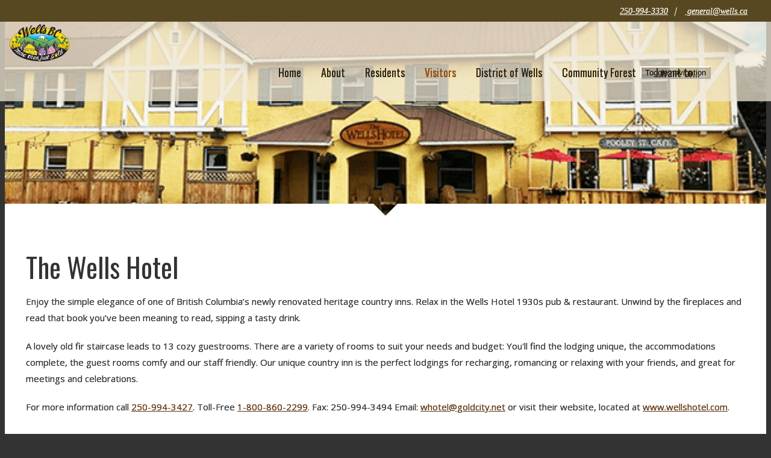

--- FILE ---
content_type: text/html; charset=UTF-8
request_url: https://www.wells.ca/visitors/accommodations-and-camping/wells-hotel
body_size: 6891
content:

<!DOCTYPE html>
<html lang="en">

<head>
		<meta http-equiv="X-UA-Compatible" content="IE=Edge"/> 
    <meta name="viewport" content="width=device-width, initial-scale=1">
    
<title>The Wells Hotel :: wells.ca</title>

<meta http-equiv="content-type" content="text/html; charset=UTF-8"/>
<meta name="description" content="Enjoy the simple elegance of one of British Columbia’s newly renovated heritage country inns. Relax in the Wells Hotel 1930s pub &amp; restaurant."/>
<meta name="generator" content="concrete5"/>
<meta name="msapplication-TileImage" content="https://www.wells.ca/application/files/2115/9260/1738/android-chrome-144x144.png"/>
<link rel="shortcut icon" href="https://www.wells.ca/application/files/6515/9260/1603/favicon-16x16.png" type="image/x-icon"/>
<link rel="icon" href="https://www.wells.ca/application/files/6515/9260/1603/favicon-16x16.png" type="image/x-icon"/>
<link rel="apple-touch-icon" href="https://www.wells.ca/application/files/2515/9260/1682/android-chrome-57x57.png"/>
<link rel="canonical" href="https://www.wells.ca/visitors/accommodations-and-camping/wells-hotel">
<script type="text/javascript">
    var CCM_DISPATCHER_FILENAME = "/index.php";
    var CCM_CID = 328;
    var CCM_EDIT_MODE = false;
    var CCM_ARRANGE_MODE = false;
    var CCM_IMAGE_PATH = "/updates/concrete-cms-8.5.12/concrete/images";
    var CCM_TOOLS_PATH = "/index.php/tools/required";
    var CCM_APPLICATION_URL = "https://www.wells.ca";
    var CCM_REL = "";
    var CCM_ACTIVE_LOCALE = "en_CA";
</script>

<link href="/updates/concrete-cms-8.5.12/concrete/css/font-awesome.css?ccm_nocache=87ed0f610595108887a39961754d0d5112c740c9" rel="stylesheet" type="text/css" media="all">
<script type="text/javascript" src="https://ajax.googleapis.com/ajax/libs/jquery/2.2.4/jquery.min.js"></script>
<link href="/updates/concrete-cms-8.5.12/concrete/blocks/page_list/view.css?ccm_nocache=87ed0f610595108887a39961754d0d5112c740c9" rel="stylesheet" type="text/css" media="all">
<!-- Global site tag (gtag.js) - Google Analytics -->
<script async src="https://www.googletagmanager.com/gtag/js?id=UA-177781409-1"></script>
<script>
  window.dataLayer = window.dataLayer || [];
  function gtag(){dataLayer.push(arguments);}
  gtag('js', new Date());

  gtag('config', 'UA-177781409-1');
</script>   
    <!-- BOOTSTRAP -->
    <link href="/packages/c5box_framework/themes/framework/css/bootstrap.css" rel="stylesheet">

    <link href="/application/files/cache/css/framework/main.css?ts=1769091422" rel="stylesheet" type="text/css" media="all">    
</head>
<body id="preload" >
<div style='display:none'>    <div class="backgroundimage" style="background: url('') no-repeat center center fixed; 
          -webkit-background-size: cover;
          -moz-background-size: cover;
          -o-background-size: cover;
          background-size: cover;background-attachment: scroll">
        
</div>




            <script type="text/javascript">
                $(function(){
                    var iOS = /iPad|iPhone|iPod/.test(navigator.platform);
                    var Android = /android/i.test(navigator.userAgent);
                    if( iOS || Android) {
                        $("#fallbackios").css("display","block");
                        $("#bgvid").css("display","none");
                    }
                })
            </script>



</div>
<div class="ccm-page ccm-page-id-328 page-type-page page-template-full">
    <div class="master-container innerpage">
        <header id="header">
            <div class="tophead">
                <div class="container">
                        <div class="col-sm-3">
                                                    </div>
                        <div class="col-sm-9">
                            

    <p style="text-align: right"><i class="fa fa-phone" style="font-size:14px">&nbsp;<a href="tel:250-994-3330" style="font-family:verdana">250-994-3330</a>&nbsp;&nbsp;|&nbsp;&nbsp;<i class="fa fa-envelope" style="font-size:14px"> <a href="mailto:general@wells.ca" style="font-family:verdana">&nbsp;general@wells.ca</a>&nbsp;</i></i></p>

                        </div>
                </div>
            </div>
            <div class="container">
                <div class="row">
                    <div class="col-sm-4" id="logo">
                        

    <a href="https://www.wells.ca/" ><img src="/application/files/7615/9416/4934/logo_top.png" alt="" width="658" height="420" class="ccm-image-block img-responsive bID-815"></a>
     
                    </div>
                    <div class="col-sm-8">
                        <div class="navcontrol">
                            <div role="navigation" class="navbar navbar-default navbar-fixed-top">
                                <div class="navbar-header">
                                    <button data-target=".navbar-collapse" data-toggle="collapse" class="navbar-toggle collapsed" type="button">
                                        <span class="sr-only">Toggle navigation</span>
                                        <span class="icon-bar"></span>
                                        <span class="icon-bar"></span>
                                        <span class="icon-bar"></span>
                                    </button>
                                </div>
                                <div class="navbar-collapse collapse custom-nav-class">
                                    

    <ul class="nav"><li class=""><a href="https://www.wells.ca/" target="_self" class="">Home</a></li><li class=""><a href="https://www.wells.ca/about" target="_self" class="">About</a><ul><li class=""><a href="https://www.wells.ca/about/wells" target="_self" class="">Wells</a></li><li class=""><a href="https://www.wells.ca/about/barkerville" target="_self" class="">Barkerville</a></li><li class=""><a href="https://www.wells.ca/about/bowron-lake" target="_self" class="">Bowron Lake</a></li><li class=""><a href="https://www.wells.ca/about/troll-ski-resort" target="_self" class="">Troll Ski Resort</a></li></ul></li><li class=""><a href="https://www.wells.ca/residents" target="_self" class="">Residents</a><ul><li class=""><a href="https://www.wells.ca/residents/community-group" target="_self" class="">Community Groups and Services</a></li><li class=""><a href="https://www.wells.ca/residents/events-calendar" target="_self" class="">Events Calendar</a></li><li class=""><a href="https://www.wells.ca/residents/fire-protection" target="_self" class="">Fire Protection</a></li><li class=""><a href="https://www.wells.ca/residents/garbage-recycling" target="_self" class="">Garbage &amp; Recycling</a></li><li class=""><a href="https://www.wells.ca/residents/health-services" target="_self" class="">Health Services</a></li><li class=""><a href="https://www.wells.ca/residents/library" target="_self" class="">Library</a></li><li class=""><a href="https://www.wells.ca/residents/parks-recreation" target="_self" class="">Parks &amp; Recreation</a></li><li class=""><a href="https://www.wells.ca/residents/policing" target="_self" class="">Policing</a></li><li class=""><a href="https://www.wells.ca/residents/post-notice" target="_self" class="">Post a Notice</a></li></ul></li><li class="nav-path-selected"><a href="https://www.wells.ca/visitors" target="_self" class="nav-path-selected">Visitors</a><ul><li class=""><a href="https://www.wells.ca/visitors/getting-here" target="_self" class="">Getting Here</a></li><li class=""><a href="http://wells.ca/residents/events-calendar" target="_self" class="">Events Calendar</a></li><li class=""><a href="https://www.wells.ca/visitors/wells-and-area-visitor-information-centre" target="_self" class="">Wells and Area Visitor Information Centre</a></li><li class="nav-path-selected"><a href="https://www.wells.ca/visitors/accommodations-and-camping" target="_self" class="nav-path-selected">Accomodations and Camping</a><ul><li class=""><a href="https://www.wells.ca/visitors/accommodations-and-camping/mountain-thyme-getaway" target="_self" class="">Mountain Thyme Getaway</a></li><li class="nav-selected nav-path-selected"><a href="https://www.wells.ca/visitors/accommodations-and-camping/wells-hotel" target="_self" class="nav-selected nav-path-selected">The Wells Hotel</a></li><li class=""><a href="https://www.wells.ca/visitors/accommodations-and-camping/willow-river-inn" target="_self" class="">Willow River Inn</a></li><li class=""><a href="https://www.wells.ca/visitors/accommodations-and-camping/barkerville-campgrounds" target="_self" class="">Barkerville Campgrounds</a></li><li class=""><a href="https://www.wells.ca/visitors/accommodations-and-camping/nugget-hill-rv-park" target="_self" class="">Nugget Hill RV Park</a></li></ul></li><li class=""><a href="https://www.wells.ca/visitors/entertainment" target="_self" class="">Entertainment</a></li><li class=""><a href="https://www.wells.ca/residents/community-directory/restaurants" target="_self" class="">Restaurants</a><ul><li class=""><a href="https://www.wells.ca/residents/community-directory/restaurants/pooley-st-cafe" target="_self" class="">Pooley St. Cafe</a></li><li class=""><a href="https://www.wells.ca/residents/community-directory/restaurants/jack-o-clubs-taco-club" target="_self" class="">The Jack o Clubs Taco Club</a></li><li class=""><a href="https://www.wells.ca/residents/community-directory/restaurants/wells-curling-rink" target="_self" class="">Wells Curling Rink</a></li><li class=""><a href="https://www.wells.ca/residents/community-directory/restaurants/sound-round" target="_self" class="">The Sound Round</a></li><li class=""><a href="https://www.wells.ca/residents/community-directory/restaurants/jack-o-clubs-general" target="_self" class="">Jack &#039;O&#039; Clubs General</a></li></ul></li><li class=""><a href="https://www.wells.ca/residents/community-directory/shops-galleries" target="_self" class="">Shops &amp; Galleries</a><ul><li class=""><a href="https://www.wells.ca/residents/community-directory/shops-galleries/bnc-mercantile" target="_self" class="">BNC Mercantile</a></li><li class=""><a href="https://www.wells.ca/residents/community-directory/shops-galleries/island-mountain-arts" target="_self" class="">Island Mountain Arts</a></li><li class=""><a href="https://www.wells.ca/residents/community-directory/shops-galleries/wells-museum" target="_self" class="">The Wells Museum</a></li><li class=""><a href="https://www.wells.ca/residents/community-directory/shops-galleries/frog-bog-gifts" target="_self" class="">Frog On The Bog Gifts</a></li></ul></li><li class=""><a href="https://www.wells.ca/visitors/summer" target="_self" class="">Summer</a><ul><li class=""><a href="/residents/community-directory/community-groups/wells-wheels-atv-club" target="_self" class="">ATV</a></li><li class=""><a href="https://www.wells.ca/visitors/summer/bikinghiking" target="_self" class="">Biking/Hiking</a></li><li class=""><a href="https://www.wells.ca/visitors/summer/7-summits" target="_self" class="">7 Summits</a></li><li class=""><a href="https://www.wells.ca/visitors/summer/artswells" target="_self" class="">ARTSWELLS</a></li></ul></li><li class=""><a href="https://www.wells.ca/visitors/winter" target="_self" class="">Winter</a><ul><li class=""><a href="https://www.wells.ca/visitors/winter/gold-rush-trail-sled-dog-mail-run" target="_self" class="">Gold Rush Trail Sled Dog Mail Run</a></li><li class=""><a href="https://www.wells.ca/visitors/winter/gourmet-ski" target="_self" class="">Gourmet Ski</a></li><li class=""><a href="/residents/community-directory/community-groups/wells-and-area-trails-society" target="_self" class="">Skiing</a></li><li class=""><a href="https://www.wells.ca/visitors/winter/snowmobiling" target="_self" class="">Snowmobiling</a></li></ul></li></ul></li><li class=""><a href="https://www.wells.ca/district-wells" target="_self" class="">District of Wells</a><ul><li class=""><a href="https://www.wells.ca/district-wells/bylaws" target="_self" class="">Bylaws</a><ul><li class=""><a href="https://www.wells.ca/district-wells/bylaws/council-procedures-bylaws" target="_self" class="">Council Procedures Bylaws</a></li><li class=""><a href="https://www.wells.ca/district-wells/bylaws/emergency-services-bylaws" target="_self" class="">Emergency Services Bylaws</a></li><li class=""><a href="https://www.wells.ca/district-wells/bylaws/general-regulations-bylaws" target="_self" class="">General Regulations Bylaws</a></li><li class=""><a href="https://www.wells.ca/district-wells/bylaws/planning-bylaws" target="_self" class="">Planning Bylaws</a></li><li class=""><a href="https://www.wells.ca/district-wells/bylaws/taxation-fees-bylaws" target="_self" class="">Taxation &amp; Fees Bylaws</a></li></ul></li><li class=""><a href="https://www.wells.ca/district-wells/council-meeting-highlights" target="_self" class="">Council meeting Highlights</a></li><li class=""><a href="https://www.wells.ca/district-wells/council-meeting-schedule" target="_self" class="">Council Meeting Schedule</a></li><li class=""><a href="https://www.wells.ca/district-wells/council-minutes" target="_self" class="">Council Minutes</a></li><li class=""><a href="https://www.wells.ca/district-wells/district-employees" target="_self" class="">District Employees</a></li><li class=""><a href="https://www.wells.ca/district-wells/employment" target="_self" class="">Employment</a></li><li class=""><a href="https://www.wells.ca/district-wells/financial-reports" target="_self" class="">Financial Reports</a></li><li class=""><a href="https://www.wells.ca/district-wells/mayor-council" target="_self" class="">Mayor &amp; Council</a></li><li class=""><a href="https://www.wells.ca/district-wells/permits" target="_self" class="">Permits</a></li><li class=""><a href="https://www.wells.ca/district-wells/policies" target="_self" class="">Policies</a></li><li class=""><a href="https://www.wells.ca/district-wells/publications" target="_self" class="">Publications</a></li><li class=""><a href="https://www.wells.ca/district-wells/public-works" target="_self" class="">Public Works</a></li><li class=""><a href="https://www.wells.ca/district-wells/reports" target="_self" class="">Reports</a><ul><li class=""><a href="https://www.wells.ca/district-wells/reports/climate-action-revenue-incentive-plan" target="_self" class="">Climate Action Revenue Incentive Plan - CARIP</a></li><li class=""><a href="https://www.wells.ca/district-wells/reports/annual-community-reports" target="_self" class="">Annual Community Reports</a></li><li class=""><a href="https://www.wells.ca/district-wells/reports/community-energy-emmisons-plan" target="_self" class="">Community Energy &amp; Emmisons Plan - CEEP</a></li><li class=""><a href="https://www.wells.ca/district-wells/reports/statement-financial-information" target="_self" class="">Statement of Financial Information - SOFI</a></li></ul></li><li class=""><a href="https://www.wells.ca/district-wells/venue-rentals" target="_self" class="">Venue Rentals</a></li></ul></li><li class=""><a href="https://www.wells.ca/community-forest" target="_self" class="">Community Forest</a></li><li class=""><a href="https://www.wells.ca/i-want" target="_self" class="">I want to...</a><ul><li class=""><a href="http://wells.ca/district-wells/permits" target="_self" class="">Get a building permit</a></li><li class=""><a href="http://wells.ca/residents/post-notice" target="_self" class="">Post a notice or event</a></li><li class=""><a href="https://wells.ca/district-wells/employment" target="_self" class="">Work in Wells</a></li></ul></li></ul>
                                </div>

                                <!--/.nav-collapse -->
                            </div>
                            <div class="searchboxcontainer"><i class="fa fa-search" aria-hidden="true"></i>
</div>
                        </div>
                    </div>
                </div>
            </div>
            <div class="container">
                <div class="searchbody" >
                    

    <form name="menuform" action="https://www.wells.ca/visitors/accommodations-and-camping/wells-hotel" method="get" class="ccm-search-block-form fw-form-wrapper fw-cf"><input name="search_paths[]" type="hidden" value="" /><input name="query" type="text" value="" class="ccm-search-block-text" placeholder="Search..." /> <button onclick="document.getElementById('menuform').submit();" type="submit">Search</button></form>

<script type="text/javascript">
    $(".searchboxcontainer").show();
</script>
                </div>
            </div>
        </header>
                <div id="banner" 
style="background: url('/application/files/6915/9293/5490/the-wells-hotel.png') no-repeat center center;
-webkit-background-size: cover;
  -moz-background-size: cover;
  -o-background-size: cover;
  background-size: cover; ">
    <div class="bancontcenter">
                        <div class="scroller"></div>
            </div>
        </div>
        
<div id="innerwrapper">
            <div class="container">
                <div class="row">
                    <div class="col-md-12">
                           
                    </div>
                </div>
            </div>
              

            <div class="container">
                <div class="row">
                    <div class="col-md-12">
                        

<div class="container"><div class="row"><div class="col-sm-12">    <div class="row"><div class="col-sm-8">

    <h1 id="page-title">The Wells Hotel</h1>

<p>Enjoy the simple elegance of one of British Columbia&rsquo;s newly renovated heritage country inns. Relax in the Wells Hotel 1930s pub &amp; restaurant. Unwind by the fireplaces and read that book you&rsquo;ve been meaning to read, sipping a tasty drink.</p>

<p>A lovely old fir staircase leads to 13 cozy guestrooms. There are a variety of rooms to suit your needs and budget: You&#39;ll find the lodging unique, the accommodations complete, the guest rooms comfy and our staff friendly. Our unique country inn is the perfect lodgings for recharging, romancing or relaxing with your friends, and great for meetings and celebrations.</p>

<p>For more information call <a href="tel:250-994-3427">250-994-3427</a>. Toll-Free <a href="tel:1-800-860-2299">1-800-860-2299</a>. Fax: 250-994-3494 Email: <a href="mailto:whotel@goldcity.net">whotel@goldcity.net</a> or visit their website, located at&nbsp;<a href="http://www.wellshotel.com/">www.wellshotel.com</a>.</p>

<p>&nbsp;</p>

<p><iframe allowfullscreen="" aria-hidden="false" frameborder="0" height="350" src="https://www.google.com/maps/embed?pb=!1m18!1m12!1m3!1d2395.34697958545!2d-121.57380674894065!3d53.10396200044169!2m3!1f0!2f0!3f0!3m2!1i1024!2i768!4f13.1!3m3!1m2!1s0x548190f4f86cfd9f%3A0xff0448d31c255259!2sWells%20Hotel!5e0!3m2!1sen!2sca!4v1592936532336!5m2!1sen!2sca" style="border:0;" tabindex="0" width="100%"></iframe></p>

</div><div class="col-sm-4">

    


<div class="pagelistwrapper">
	            <div class="ccm-block-page-list-header">
            <h2>See also:</h2>
        </div>
    
    

    <div class="pagelistwrapper">
      <div class="pagelistcont">
          <div class="pl-thumbnail">

    



          <div class="pagelistthumbnail">
          		      <div class="thumbimg" style="">
		         <a class="img-bgcover" href="https://www.wells.ca/visitors/accommodations-and-camping/willow-river-inn" style="background: url(/application/files/2615/9536/5905/wells_river_inn.PNG) no-repeat center center;-webkit-background-size: cover;
						-moz-background-size: cover;
						-o-background-size: cover;
						background-size: cover;">
						          &nbsp;
						      </a> 
      </div>
      	      	      <div class="thumbdesc">
	                                                      <h3 style="margin:0px 0px 5px 0px; font-size:18px;"><a href="https://www.wells.ca/visitors/accommodations-and-camping/willow-river-inn" target="_self">Willow River Inn</a></h3>
                    
                
                
                	      </div>
	        </div>




	



          <div class="pagelistthumbnail">
          		      <div class="thumbimg" style="">
		         <a class="img-bgcover" href="https://www.wells.ca/visitors/accommodations-and-camping/nugget-hill-rv-park" style="background: url(/application/files/8215/9441/8300/motorhome-1511765_1280.jpg) no-repeat center center;-webkit-background-size: cover;
						-moz-background-size: cover;
						-o-background-size: cover;
						background-size: cover;">
						          &nbsp;
						      </a> 
      </div>
      	      	      <div class="thumbdesc">
	                                                      <h3 style="margin:0px 0px 5px 0px; font-size:18px;"><a href="https://www.wells.ca/visitors/accommodations-and-camping/nugget-hill-rv-park" target="_self">Nugget Hill RV Park</a></h3>
                    
                
                
                	      </div>
	        </div>




	



          <div class="pagelistthumbnail">
          		      <div class="thumbimg" style="">
		         <a class="img-bgcover" href="https://www.wells.ca/visitors/accommodations-and-camping/mountain-thyme-getaway" style="background: url(/application/files/9215/9293/5100/7a0e223a-b6c2-47d8-b823-828a034999b9.png) no-repeat center center;-webkit-background-size: cover;
						-moz-background-size: cover;
						-o-background-size: cover;
						background-size: cover;">
						          &nbsp;
						      </a> 
      </div>
      	      	      <div class="thumbdesc">
	                                                      <h3 style="margin:0px 0px 5px 0px; font-size:18px;"><a href="https://www.wells.ca/visitors/accommodations-and-camping/mountain-thyme-getaway" target="_self">Mountain Thyme Getaway</a></h3>
                    
                
                
                	      </div>
	        </div>




	



          <div class="pagelistthumbnail">
          		      <div class="thumbimg" style="">
		         <a class="img-bgcover" href="https://www.wells.ca/visitors/accommodations-and-camping/barkerville-campgrounds" style="background: url(/application/files/3515/9441/8213/camp-1163419_1280.jpg) no-repeat center center;-webkit-background-size: cover;
						-moz-background-size: cover;
						-o-background-size: cover;
						background-size: cover;">
						          &nbsp;
						      </a> 
      </div>
      	      	      <div class="thumbdesc">
	                                                      <h3 style="margin:0px 0px 5px 0px; font-size:18px;"><a href="https://www.wells.ca/visitors/accommodations-and-camping/barkerville-campgrounds" target="_self">Barkerville Campgrounds</a></h3>
                    
                
                
                	      </div>
	        </div>




	



          <div class="pagelistthumbnail">
          		      <div class="thumbimg" style="">
		         <a class="img-bgcover" href="https://www.wells.ca/visitors/accommodations-and-camping/wells-hotel" style="background: url(/application/files/6915/9293/5490/the-wells-hotel.png) no-repeat center center;-webkit-background-size: cover;
						-moz-background-size: cover;
						-o-background-size: cover;
						background-size: cover;">
						          &nbsp;
						      </a> 
      </div>
      	      	      <div class="thumbdesc">
	                                                      <h3 style="margin:0px 0px 5px 0px; font-size:18px;"><a href="https://www.wells.ca/visitors/accommodations-and-camping/wells-hotel" target="_self">The Wells Hotel</a></h3>
                    
                
                
                	      </div>
	        </div>




	    </div></div></div>

    
</div>






</div></div>
</div></div></div>                    </div>
                </div>
            </div>
              
            <div class="container">
                <div class="row">
                    <div class="col-md-12">
                                            </div>
                </div>
            </div>
        </div>

    
        <div id="footerbg"  
              >
<div id="footer">
        <div class="container">
            
            <div class="row">
                    <div class="col-sm-12">
                         
                    </div>
                </div>
            <div class="row">
                <div class="col-md-4">
                    

    <div style="background-color:#f1e8d6;">
<h2 style="text-align: center; color: rgb(95, 71, 22);"><i class="fa fa-envelope-open"></i></h2>

<h3 style="text-align: center; color: rgb(95, 71, 22);">Subscribe to our Emails</h3>
</div>



        <div class="ccm-custom-style-container ccm-custom-style-footerlvl1col8-2465 one-col-form"
            >
    <div class="ccm-block-express-form">
            <div class="ccm-form">
            <a name="form2465"></a>

            
            
            <form enctype="multipart/form-data" class="form-stacked" method="post" action="https://www.wells.ca/visitors/accommodations-and-camping/wells-hotel/submit/2465#form2465">
                <input type="hidden" name="ccm_token" value="1769091422:8fa92f65242476c0f02526e9a42cb3d8" /><input type="hidden" name="express_form_id" value="8780e9e8-0745-11eb-bae4-000c29c2fe43">
<div class="ccm-dashboard-express-form">
    
        <fieldset>
            
            
<div class="form-group">
            <label class="control-label" for="akID[70][value]">Enter your name:</label>
    
            <span class="text-muted small">Required</span>
    
    <input type="text" id="akID[70][value]" name="akID[70][value]" value="" placeholder="" class="form-control ccm-input-text" /></div>

<div class="form-group">
            <label class="control-label" for="akID[71][value]">Enter your email:</label>
    
            <span class="text-muted small">Required</span>
    
    <input type="email" id="akID[71][value]" name="akID[71][value]" value="" class="form-control ccm-input-email" /></div>
        </fieldset>
    </div>
                    <div class="form-group captcha">
                        
                        <div></div>
                        <div><div class="abc_captcha" data-hashes='["978c6bd24a0ea53ebf9e6d62fadd6e25c5b6cece","3b79f49aadd30f335cc184c8147215d3b0e1ea0d","178371e8763715d73436dda0dbfc3d80920537f7","2cdda6f90874707dbfa36cebcad492d355e536ba","17887a6a3190af13b3ddc71e7e90f562e6fb793c","8265cb814228cfd9eca73668895e8ef58592d420","56ec666b819fc588f5a213966e9a6d1f5bd226ae","c3381d9b0b549e0e471534e9a8e18cf153e4e707","20efef31d3c827ca6789defcb570982e2641b43a","113c3e546e715ed885db5c564a913c573fe6c9e7","7728437b9211851dd17ae70d88dc7edb33a0f8bd","c11125c3dc90be7f1a92f70e5f3efd0a08d4ebf8","2f8b7bc7b155be2e2b8e9d284a03cb85b7f2bc88","bbb1b3a041ec873aabe58258e3b7c4e1766d6476","cc0fdc44486bfc491d3510feb77d68eb61b0305c","6d547505baf59c0dd6b045051fe658a32e0ea93b","9efe50fac911d0f21cb167c47882d4eb358b9745","4a211ec42e025b385f292f43836b042b940dfd18","7dfad294f78ee1caf2d4ee85b4c3e60e2edda7d0","c39f0f7bc8a045fbe0ff8a1be28f69708dd5114d"]' data-nonce='454219758332174250' data-difficulty="168750" data-count="20"><input type="hidden" name="abc_captcha_solutions" value=""><input type="hidden" name="abc_captcha_time" value=""><input type="hidden" name="abc_captcha_nonce" value="454219758332174250"><p class='spam-notice'>Anti-SPAM check <span>0</span>% complete.</p></div></div>
                    </div>
                
                <div class="form-actions">
                    <button type="submit" name="Submit" class="btn btn-primary">Subscribe</button>
                </div>
            </form>
        </div>
    </div>

    </div>
                </div>
                <div class="col-md-4">
                    

    <p style="color: rgb(253, 184, 19);">CONTACT THE DISTRICT OF WELLS</p>

<p>Office:<br />
4243 Sanders Ave<br />
PO Box 219<br />
Wells, BC&nbsp; V0K 2R0</p>

<p>Tel: <a href="tel:250-994-3330">250-994-3330</a></p>

<p>Email: <a href="mailto: clerk@wells.ca ">&nbsp;clerk@wells.ca&nbsp;</a></p>



    
<div id="ccm-block-social-links818" class="ccm-block-social-links">
    <ul class="list-inline">
                <li>
                <a target="_blank" rel="noopener noreferrer" href="https://www.facebook.com/DistrictWells/"
                    aria-label="Facebook"><i class="fa fa-facebook" aria-hidden="true" title="Facebook"></i></a>
            </li>
                    <li>
                <a target="_blank" rel="noopener noreferrer" href="https://www.instagram.com/explorewells/"
                    aria-label="Instagram"><i class="fa fa-instagram" aria-hidden="true" title="Instagram"></i></a>
            </li>
            </ul>
</div>

                </div>
                <div class="col-md-4">
                    

    <p style="font-size:8px;"><br />
&nbsp;</p>



    <a href="https://www.wells.ca/" ><img src="/application/files/6115/9260/1851/logo_no_bg.png" alt="" width="928" height="600" class="ccm-image-block img-responsive bID-812"></a>


    <p style="text-align: center;">&copy; DISTRICT OF WELLS</p>

                </div>
            </div>
            <div class="row">
                <div class="col-md-3">
                                    </div>
                <div class="col-md-3">
                                    </div>
                <div class="col-md-3">
                                    </div>
                <div class="col-md-3">
                                    </div>
            </div>
           
        </div>
        </div>
    </div>



    <div id="footmenu">
        <div class="container">
            <div class="row">
                    <div class="col-sm-12">
                         
                    </div>
                </div>
            <div class="row">
                <div class="col-md-3">
                                    </div>
                <div class="col-md-9">
                                    </div>
            </div>

            <div class="row">
                <div class="col-md-9">
                                    </div>
                <div class="col-md-3">
                                    </div>
            </div>

            <div class="row">
                <div class="col-md-6">
                                    </div>
                <div class="col-md-6">
                                    </div>
            </div>

            
        </div>
    </div>
    </div>
    </div>


    <!-- BOOTSTRAP -->
    <script src="/packages/c5box_framework/themes/framework/js/bootstrap.min.js"></script>
    <script src="/packages/c5box_framework/themes/framework/js/parallax.min.js"></script>
    <script src="/packages/c5box_framework/themes/framework/js/scrollMonitor.js"></script>
    <script src="/packages/c5box_framework/themes/framework/js/sticky.js"></script>
    <script src="/packages/c5box_framework/themes/framework/js/script.js"></script>
    <script type="text/javascript" src="/updates/concrete-cms-8.5.12/concrete/js/picturefill.js?ccm_nocache=87ed0f610595108887a39961754d0d5112c740c9"></script>
<script type="text/javascript" src="/updates/concrete-cms-8.5.12/concrete/blocks/image/view.js?ccm_nocache=87ed0f610595108887a39961754d0d5112c740c9"></script>
<script type="text/javascript" src="/packages/abc_captcha/js/abc_captcha.js?ccm_nocache=98782bd960d11c00a4f74f533b3d54860c77ee0f"></script>

</body>

</html>       


--- FILE ---
content_type: text/css
request_url: https://www.wells.ca/application/files/cache/css/framework/main.css?ts=1769091422
body_size: 22216
content:
@import url(//fonts.googleapis.com/css?family=Lato);
@import url(//fonts.googleapis.com/css?family=Open+Sans+Condensed:300);
@import url(//fonts.googleapis.com/css?family=Playball);
@import url(//fonts.googleapis.com/css?family=Raleway);
@import url(//fonts.googleapis.com/css?family=Open+Sans|Slabo+27px|Lora|Poiret+One|Lobster|Playfair+Display|Pacifico|Crimson+Text|Oswald|Droid+Sans|Nunito|Fredoka+One);
/*
 * The sections in this document roughly correspond to our theme style guide.
 */
div.ccm-page div.ccm-pagination-wrapper {
  text-align: center;
  position: relative;
  z-index: 3;
}
div.ccm-page .pagination > li a {
  color: #000 !important;
}
div.ccm-page .pagination > li a {
  background: #eee;
}
div.ccm-page .pagination > li span {
  background: #eee;
}
div.ccm-page .pagination > li.active span {
  background: #fff;
  border-color: #ccc;
  border-left: 1px solid #ccc;
  border-right: 1px solid #ccc;
  color: #000;
}
div.ccm-page .pagination > li.next.disabled a,
div.ccm-page .pagination > li.next.disabled span {
  color: #000;
}
div.ccm-page .pagination > li.next a {
  border-bottom-right-radius: 25px;
  border-right: 1px solid #d4efbd;
  border-top-right-radius: 25px;
  padding-right: 25px;
}
div.ccm-page .pagination > li.next span {
  border-bottom-right-radius: 25px;
  border-right: 1px solid #d4efbd;
  border-top-right-radius: 25px;
  padding-right: 25px;
}
div.ccm-page .pagination > li.prev.disabled a,
div.ccm-page .pagination > li.prev.disabled span {
  color: #000;
}
div.ccm-page .pagination > li.prev span {
  border-bottom-left-radius: 25px;
  border-left: 1px solid #d4efbd;
  border-top-left-radius: 25px;
  padding-left: 25px;
}
div.ccm-page .pagination > li.prev a {
  border-bottom-left-radius: 25px;
  border-left: 1px solid #d4efbd;
  border-top-left-radius: 25px;
  padding-left: 25px;
}
div.ccm-page .pagination > li > a {
  border-color: #ccc;
  border-left: 0 none #d4efbd;
  border-right: 0 none #d4efbd;
  font-size: 14px;
  padding-bottom: 12px;
  padding-top: 12px;
}
div.ccm-page .pagination > li > a:hover {
  background: #fff;
}
div.ccm-page .pagination > li > span {
  border-color: #ccc;
  border-left: 0 none #d4efbd;
  border-right: 0 none #d4efbd;
  font-size: 14px;
  padding-bottom: 12px;
  padding-top: 12px;
}
div.ccm-custom-style-container {
  clear: both;
  float: left;
  width: 100%;
}
div.ccm-page div.ccm-block-page-list-thumbnail-grid-wrapper {
  margin-left: -15px;
  margin-right: -15px;
}
div.ccm-page div.ccm-block-page-list-thumbnail-grid-wrapper div.ccm-block-page-list-page-entry-grid-item {
  margin-bottom: 30px;
  min-height: 1px;
  overflow: hidden;
  padding-left: 15px;
  padding-right: 15px;
  position: relative;
}
@media (min-width: 768px) {
  div.ccm-page div.ccm-block-page-list-thumbnail-grid-wrapper div.ccm-block-page-list-page-entry-grid-item {
    float: left;
    width: 33.3333%;
  }
}
@media (min-width: 768px) {
  div.ccm-page div.ccm-block-page-list-thumbnail-grid-wrapper div.ccm-block-page-list-page-entry-grid-item img {
    width: 100%;
  }
}
@media (max-width: 768px) {
  div.ccm-page div.ccm-block-page-list-thumbnail-grid-wrapper div.ccm-block-page-list-page-entry-grid-item {
    float: none;
    width: 100%;
  }
}
@media (max-width: 768px) {
  div.ccm-page div.ccm-block-page-list-thumbnail-grid-wrapper div.ccm-block-page-list-page-entry-grid-item img {
    width: 100%;
  }
}
@media (min-width: 992px) {
  div.ccm-page div.ccm-block-page-list-thumbnail-grid-wrapper div.ccm-block-page-list-page-entry-grid-item img {
    width: 100%;
  }
}
@media (min-width: 1200px) {
  div.ccm-page div.ccm-block-page-list-thumbnail-grid-wrapper div.ccm-block-page-list-page-entry-grid-item img {
    width: 100%;
  }
}
div.ccm-page div.ccm-block-page-list-thumbnail-grid-wrapper div.ccm-block-page-list-page-entry-grid-thumbnail-hover {
  background-color: rgba(32, 189, 232, 0.7);
}
div.ccm-page div.ccm-block-page-list-thumbnail-grid-wrapper i.ccm-block-page-list-page-entry-grid-thumbnail-icon {
  display: block;
  margin: 0 auto 10px;
}
div.ccm-page div.ccm-block-page-list-thumbnail-grid-wrapper i.ccm-block-page-list-page-entry-grid-thumbnail-icon::before {
  content: "";
  font-family: FontAwesome;
}
/* ANIMATION */
@font-face {
  font-family: "WebSymbolsRegular";
  font-style: normal;
  font-weight: normal;
  src: url("/packages/c5box_framework/themes/framework/css/build/websymbols/websymbols-regular-webfont.eot?#iefix") format("embedded-opentype"), url("/packages/c5box_framework/themes/framework/css/build/websymbols/websymbols-regular-webfont.woff") format("woff"), url("/packages/c5box_framework/themes/framework/css/build/websymbols/websymbols-regular-webfont.ttf") format("truetype"), url("/packages/c5box_framework/themes/framework/css/build/websymbols/websymbols-regular-webfont.svg#WebSymbolsRegular") format("svg");
}
.master-container .ca-menu {
  margin: 5px auto;
  padding: 0;
  margin-bottom: 10px;
}
.master-container .ca-menu .ca-list {
  background: #fbfbfb none repeat scroll 0 0;
  box-shadow: 1px 1px 2px rgba(0, 0, 0, 0.2);
  display: block;
  margin-bottom: 4px;
  overflow: hidden;
  position: relative;
  transition: all 300ms linear 0s;
  min-height: 180px;
}
@media (max-width: 991px) {
  .master-container .ca-menu .ca-list {
    min-height: 200px;
  }
}
@media (max-width: 767px) {
  .master-container .ca-menu .ca-list {
    min-height: auto;
  }
}
.master-container .ca-menu .ca-list:last-child {
  margin-bottom: 0;
}
.master-container .ca-menu .ca-list a {
  color: #333;
  display: block;
  height: 100%;
  position: relative;
  text-align: left;
  width: 100%;
}
.master-container .ca-icon {
  color: #333333;
  font-size: 40px;
  left: 20px;
  line-height: 90px;
  position: absolute;
  text-align: center;
  text-shadow: 0 0 1px #333;
  transition: all 300ms linear 0s;
  width: 90px;
}
@media (max-width: 991px) {
  .master-container .ca-icon {
    width: 40px;
  }
}
@media (max-width: 767px) {
  .master-container .ca-icon {
    width: 90px;
  }
}
.master-container .ca-content {
  margin-left: 115px;
  padding: 0 15px 15px;
}
@media (max-width: 991px) {
  .master-container .ca-content {
    margin-left: 60px;
  }
}
@media (max-width: 767px) {
  .master-container .ca-content {
    margin-left: 115px;
  }
}
.master-container .ca-main {
  font-size: 22px;
  font-weight: 400;
  color: #7f8c8d;
  font-family: 'Oswald', sans-serif;
  transition: all 300ms linear 0s;
}
.master-container .ca-sub {
  color: #333333;
  font-size: 14px;
  transition: all 300ms linear 0s;
}
.master-container .ca-menu .ca-list:hover {
  background: #e0f4ea none repeat scroll 0 0;
}
.master-container .ca-menu .ca-list:hover .ca-icon {
  color: #389d6a;
  font-size: 60px;
  opacity: 0.8;
  text-shadow: 0 0 13px #fff;
}
.master-container .ca-menu .ca-list:hover .ca-main {
  animation: 300ms ease-in-out 0s normal none 1 running moveFromTop;
  color: #389d6a;
  opacity: 1;
}
.master-container .ca-menu .ca-list:hover .ca-sub {
  animation: 300ms ease-in-out 0s normal none 1 running moveFromBottom;
  opacity: 1;
}
@keyframes moveFromBottom {
  0% {
    opacity: 0;
    transform: translateY(200%);
  }
  100% {
    opacity: 1;
    transform: translateY(0%);
  }
}
@keyframes moveFromTop {
  0% {
    opacity: 0;
    transform: translateY(-200%);
  }
  100% {
    opacity: 1;
    transform: translateY(0%);
  }
}
.master-container .slides {
  display: none;
  z-index: 3;
  position: relative;
  overflow: visible !important;
  height: auto !important;
}
.master-container .slides img {
  width: 100%;
}
.master-container .slides .slidesjs-navigation {
  margin: 0px 10px 10px 10px;
  font-size: 30px;
  position: absolute;
  z-index: 4;
  top: 50%;
  /* customize_slider-nav */
  color: #fff;
  /* customize_slider-nav */
  margin-top: -25px;
}
.master-container .slides .slidesjs-previous {
  left: 0;
}
.master-container .slides .slidesjs-next {
  right: 0;
}
.master-container .slidesjs-pagination {
  margin: 0 0 0;
  float: none;
  display: block;
  padding-bottom: 0px;
  margin-top: -50px;
  list-style: none;
  text-align: center;
  z-index: 4;
  position: relative;
}
.master-container .slidesjs-pagination li {
  float: none;
  display: inline-block;
  margin: 0 3px;
}
.master-container .slidesjs-pagination li a {
  display: inline-block;
  width: 13px;
  height: 0;
  padding-top: 13px;
  float: none;
  overflow: hidden;
}
.master-container .slidesjs-pagination li a:before {
  /* customize_bannerslider-pagination */
  color: #fff;
  /* customize_bannerslider-pagination */
  position: absolute;
  font-family: FontAwesome;
  content: "\f10c";
  font-size: 13px;
}
.master-container .slidesjs-pagination li a.active:before,
.master-container .slidesjs-pagination li a:hover.active {
  content: "\f111";
}
.master-container .slidesjs-pagination li a:hover {
  background-position: 0 -26px;
}
.master-container .slides a:link,
.master-container #slides a:visited {
  color: inherit;
}
.master-container .slides a:hover,
.master-container #slides a:active {
  color: inherit;
}
.master-container .slides {
  display: none;
}
.master-container .container {
  margin: 0 auto;
}
.master-container .slidesjs-container {
  position: relative;
  z-index: 3;
}
@keyframes fadein {
  from {
    opacity: 0;
    transform: translate(0, 10px);
  }
  to {
    opacity: 1;
    transform: translate(0, 0);
  }
}
/* Firefox */
@-moz-keyframes fadein {
  from {
    opacity: 0;
    transform: translate(0, 10px);
  }
  to {
    opacity: 1;
    transform: translate(0, 0);
  }
}
/* Safari and Chrome */
@-webkit-keyframes fadein {
  from {
    opacity: 0;
    transform: translate(0, 10px);
  }
  to {
    opacity: 1;
    transform: translate(0, 0);
  }
}
/* Internet Explorer */
@-ms-keyframes fadein {
  from {
    opacity: 0;
    transform: translate(0, 10px);
  }
  to {
    opacity: 1;
    transform: translate(0, 0);
  }
}
/* Opera */
@-o-keyframes fadein {
  from {
    opacity: 0;
    transform: translate(0, 10px);
  }
  to {
    opacity: 1;
    transform: translate(0, 0);
  }
}
/*Variables*/
.master-container input[type="submit"] {
  -moz-user-select: none;
  background-image: none;
  border: 1px solid transparent;
  border-radius: 4px;
  cursor: pointer;
  display: inline-block;
  font-size: 14px;
  font-weight: normal;
  line-height: 1.42857 !important;
  margin-bottom: 0;
  padding: 6px 12px;
  text-align: center;
  vertical-align: middle;
  line-height: 100%;
  /* customize_input-submit-bg */
  background-color: #fdb813;
  /* customize_input-submit-bg */
  /* customize_input-submit-color */
  color: #1f1712;
  /* customize_input-submit-color */
  white-space: nowrap;
}
.master-container input[type="submit"]:focus,
.master-container input[type="submit"]:active:focus,
.master-container input[type="submit"].active:focus {
  outline: thin dotted;
  outline-offset: -2px;
}
.master-container input[type="submit"]:focus,
.master-container input[type="submit"]:active:focus {
  color: #333;
  text-decoration: none;
}
.master-container input[type="submit"]:active,
.master-container input[type="submit"].active {
  background-image: none;
  box-shadow: 0 3px 5px rgba(0, 0, 0, 0.125) inset;
  outline: 0 none;
}
.master-container #footer input[type="submit"] {
  color: inherit;
}
.master-container label {
  font-weight: normal;
}
.master-container input[type="text"],
.master-container textarea,
.master-container input[type="tel"],
.master-container input[type="url"],
.master-container input[type="email"] {
  border: 1px solid;
  /* customize_input-border */
  border-color: #ccc;
  /* customize_input-border */
  padding: 6px;
  line-height: 1.4;
  /* customize_input-text */
  color: #333;
  /* customize_input-text */
  font-size: 14px;
  vertical-align: middle;
}
.master-container .btn-default {
  /* customize_default-button-bg */
  background-color: #fdb813;
  /* customize_default-button-bg */
  /* customize_default-button-border */
  border-color: #c49016;
  /* customize_default-button-border */
  /* customize_default-button-text */
  color: #ffffff;
  /* customize_default-button-text */
}
.master-container .btn:hover,
.master-container .btn:active,
.master-container .btn:focus {
  color: #fff;
}
.master-container .hll {
  background-color: #ffc;
}
.master-container .c {
  color: #999;
}
.master-container .err {
  background-color: #faa;
  color: #a00;
}
.master-container .k {
  color: #069;
}
.master-container .o {
  color: #555;
}
.master-container .cm {
  color: #999;
}
.master-container .cp {
  color: #099;
}
.master-container .c1 {
  color: #999;
}
.master-container .cs {
  color: #999;
}
.master-container .gd {
  background-color: #fcc;
  border: 1px solid #c00;
}
.master-container .ge {
  font-style: italic;
}
.master-container .gr {
  color: red;
}
.master-container .gh {
  color: #030;
}
.master-container .gi {
  background-color: #cfc;
  border: 1px solid #0c0;
}
.master-container .go {
  color: #aaa;
}
.master-container .gp {
  color: #009;
}
.master-container .gu {
  color: #030;
}
.master-container .gt {
  color: #9c6;
}
.master-container .kc {
  color: #069;
}
.master-container .kd {
  color: #069;
}
.master-container .kn {
  color: #069;
}
.master-container .kp {
  color: #069;
}
.master-container .kr {
  color: #069;
}
.master-container .kt {
  color: #078;
}
.master-container .m {
  color: #f60;
}
.master-container .s {
  color: #d44950;
}
.master-container .na {
  color: #4f9fcf;
}
.master-container .nb {
  color: #366;
}
.master-container .nc {
  color: #0a8;
}
.master-container .no {
  color: #360;
}
.master-container .nd {
  color: #99f;
}
.master-container .ni {
  color: #999;
}
.master-container .ne {
  color: #c00;
}
.master-container .nf {
  color: #c0f;
}
.master-container .nl {
  color: #99f;
}
.master-container .nn {
  color: #0cf;
}
.master-container .nt {
  color: #2f6f9f;
}
.master-container .nv {
  color: #033;
}
.master-container .ow {
  color: #000;
}
.master-container .w {
  color: #bbb;
}
.master-container .mf {
  color: #f60;
}
.master-container .mh {
  color: #f60;
}
.master-container .mi {
  color: #f60;
}
.master-container .mo {
  color: #f60;
}
.master-container .sb {
  color: #c30;
}
.master-container .sc {
  color: #c30;
}
.master-container .sd {
  color: #c30;
  font-style: italic;
}
.master-container .s2 {
  color: #c30;
}
.master-container .se {
  color: #c30;
}
.master-container .sh {
  color: #c30;
}
.master-container .si {
  color: #a00;
}
.master-container .sx {
  color: #c30;
}
.master-container .sr {
  color: #3aa;
}
.master-container .s1 {
  color: #c30;
}
.master-container .ss {
  color: #fc3;
}
.master-container .bp {
  color: #366;
}
.master-container .vc {
  color: #033;
}
.master-container .vg {
  color: #033;
}
.master-container .vi {
  color: #033;
}
.master-container .il {
  color: #f60;
}
.master-container .css .nt + .nt,
.master-container .css .o,
.master-container .css .o + .nt {
  color: #999;
}
.master-container .ccm-faq-block-links a {
  display: block;
  font-weight: bold;
  margin: 5px 0;
}
.master-container .ccm-faq-container .faq-entry-content > a:first-child {
  padding-top: 60px;
}
.master-container .ccm-block-topic-list-wrapper .ccm-block-topic-list-header h5 {
  font-size: 25px;
}
.master-container .ccm-block-topic-list-wrapper > ul.ccm-block-topic-list-list > li {
  padding: 10px 0px;
  font-weight: bold;
}
.master-container .ccm-block-topic-list-wrapper > ul.ccm-block-topic-list-list ul {
  font-size: 15px;
  padding-bottom: 0px;
}
.master-container .ccm-block-tags-tag {
  background-color: #dddddd;
  margin: 3px 0px;
  font-size: 14px;
  display: inline-block;
  padding: 8px 13px;
  font-weight: normal;
  color: #000000;
}
.master-container .ccm-block-tags-tag:hover {
  background: #333333;
  color: #ffffff;
}
.master-container .ccm-block-tags-header h5 {
  font-size: 25px;
}
.master-container .c5box_tag1:hover {
  background-color: #333333;
  color: #ffffff;
}
.master-container .c5box_tag1:hover::after {
  border-left-color: #333333;
}
.master-container .c5box_tag1::before {
  background: #ffffff;
}
.master-container .c5box_tag1 {
  background: #dddddd;
  color: #000000;
}
.master-container .c5box_tag1::after {
  background: #ffffff;
  border-left: 10px solid #dddddd;
}
.master-container .c5box_ticket {
  background: #dddddd none repeat scroll 0 0;
}
.master-container .c5box_ticket:hover {
  background-color: #333333;
}
.master-container .c5box_ticket a {
  color: #000000;
}
.master-container .c5box_ticket a:hover {
  color: #ffffff;
}
.master-container .ccm-block-next-previous-header h5 {
  font-size: 20px;
  margin-bottom: 5px;
  display: none;
}
.master-container .ccm-block-next-previous-previous-link {
  float: left;
  font-size: 20px;
}
.master-container .ccm-block-next-previous-previous-link:before {
  content: "\f060 \00a0 \00a0";
  font-family: FontAwesome;
}
.master-container .ccm-block-next-previous-next-link {
  float: right;
  font-size: 20px;
}
.master-container .ccm-block-next-previous-next-link:after {
  content: "\00a0 \00a0 \f061";
  font-family: FontAwesome;
}
.master-container .ccm-block-next-previous-parent-link {
  position: relative;
  text-align: center;
  top: -40px;
  clear: both;
  display: none;
}
.master-container .c5box_nextprev1 .ccm-block-next-previous-previous-link:before {
  content: "\f0a8 \00a0 \00a0";
}
.master-container .c5box_nextprev1 .ccm-block-next-previous-next-link:after {
  content: "\00a0 \00a0 \f0a9";
}
.master-container .c5box_nextprev2 .ccm-block-next-previous-previous-link:before {
  content: "\f104 \00a0 \00a0";
}
.master-container .c5box_nextprev2 .ccm-block-next-previous-next-link:after {
  content: "\00a0 \00a0 \f105";
}
.master-container .ccm-block-date-navigation-header h5 {
  font-size: 25px;
}
.master-container .ccm-block-social-links ul.list-inline {
  padding-left: 0;
}
.master-container .ccm-block-social-links ul.list-inline li {
  display: inline-block;
}
.master-container .ccm-block-social-links ul.list-inline li a {
  width: 40px;
  height: 40px;
  border-radius: 9999px;
  padding-top: 7px;
  text-align: center;
  display: inline-block;
  border: 3px solid #fff;
  border-color: #cccccc;
  color: #cccccc;
  animation: 0.2s ease-in 0s normal forwards 1 running aicon-out !important;
}
.master-container .ccm-block-social-links ul.list-inline li a i {
  font-size: 18px !important;
}
.master-container .ccm-block-social-links ul.list-inline li:hover a {
  animation: 0.2s ease-in 0s normal forwards 1 running aicon-in !important;
  border-color: #ffffff;
  color: #ffffff;
}
.master-container .sociallink1 ul.list-inline li a {
  background-color: #cccccc !important;
  color: #ffffff !important;
}
.master-container .sociallink1 ul.list-inline li a:hover,
.master-container .sociallink1 ul.list-inline li a:focus {
  background-color: #ffffff !important;
  color: #cccccc !important;
}
@keyframes aicon-in {
  0% {
    border-color: #cccccc;
    color: #cccccc;
    transform: scale(1, 1);
  }
  50% {
    border-color: #ffffff;
    color: #ffffff;
    transform: scale(0, 1);
  }
  100% {
    border-color: #ffffff;
    color: #ffffff;
    transform: scale(1, 1);
  }
}
@keyframes aicon-out {
  0% {
    border-color: #ffffff;
    color: #ffffff;
    transform: scale(1, 1);
  }
  50% {
    border-color: #cccccc;
    color: #cccccc;
    transform: scale(0, 1);
  }
  100% {
    border-color: #cccccc;
    color: #cccccc;
    transform: scale(1, 1);
  }
}
.master-container .ccm-block-testimonial-name {
  font-size: 20px;
}
.master-container .ccm-block-testimonial-position {
  font-weight: bold;
}
.master-container .ccm-block-testimonial-paragraph {
  padding: 15px 0px;
  margin-bottom: 10px;
}
.master-container #doc1,
.master-container #doc1-1,
.master-container #doc2,
.master-container #doc3,
.master-container #doc4,
.master-container #doc5,
.master-container #doc6,
.master-container #doc7,
.master-container #doc8,
.master-container #doc9,
.master-container #doc10 {
  margin-top: -100px;
  padding-top: 100px;
  border: 0px;
}
.dropdown-menu.redactor-dropdown a span {
  display: inline-block;
  margin-bottom: 0px;
}
.master-container {
  overflow: hidden;
  /* Form wrapper styling */
  /* Form text input */
  /* Form submit button */
}
.master-container header .tophead .ccm-block-social-links {
  padding: 5px 0px;
}
@media (max-width: 767px) {
  .master-container header .tophead .ccm-block-social-links {
    float: none;
    text-align: center;
  }
}
.master-container header .tophead .ccm-block-social-links ul {
  padding: 0px;
  margin: 0px;
}
.master-container header .tophead .ccm-block-social-links ul li a {
  border: 0px;
  width: auto;
  padding: 0px;
  margin: 0px;
  height: auto;
}
.master-container .ccm-ui {
  clear: both;
}
.master-container .ccm-custom-style-container {
  float: none;
}
.master-container .brimtitle .page-author {
  color: #7f8c8d;
}
.master-container .brimtitle .page-date {
  color: #bbbbbb;
}
.master-container .brimtitle .page-title {
  color: #333333;
}
.master-container .brimshare ul.list-inline li a {
  border: 2px solid #7f8c8d;
  color: #7f8c8d;
}
.master-container .grid_4.main-content-thumb {
  display: inline-block;
  vertical-align: top;
  padding-right: 15px;
  width: 32.9%;
}
.master-container .grid_4.main-content-thumb:last-child {
  padding-right: 0px;
}
@media (max-width: 767px) {
  .master-container .grid_4.main-content-thumb {
    display: block;
    width: 100%;
  }
}
.master-container .img-bgcover {
  height: 200px;
  border: 2px solid #fff;
  box-shadow: 1px 1px 2px rgba(0, 0, 0, 0.3);
  display: table;
  position: relative;
  width: 100%;
  -webkit-transition: font-size 0.5s ease 0s;
  transition: font-size 0.5s ease 0s;
}
.master-container .img-bgcover:before {
  text-align: center;
  display: table-cell;
  width: 100%;
  height: 100%;
  vertical-align: middle;
  font-size: 1px;
  content: "";
  font-family: FontAwesome;
  color: #fff;
  transition: all 0.5s cubic-bezier(0, 1.8, 1, 1.8);
  position: absolute;
  margin-top: -15px;
  top: 50%;
}
.master-container .img-bgcover:hover {
  opacity: 0.8;
}
.master-container .img-bgcover:hover:before {
  content: "";
  font-family: FontAwesome;
  color: #fff;
  font-size: 18px;
}
.master-container .scrolleffect .pagelistwrapper .pagelistcont h3 a.img-bgcover {
  transform: translateX(20vh);
  opacity: 0;
  transition: all 0.5s cubic-bezier(0.89, 0.05, 0.09, 0.99) 0s;
}
.master-container .scrolleffect .pagelistwrapper .pagelistcont h3 a.img-bgcover.show {
  opacity: 1;
  transform: translateX(0vh) !important;
  -webkit-transition: all 0.5s ease 0s;
  transition: all 0.5s ease 0s;
}
.master-container .scrolleffect .pagelistwrapper .pagelistcont h3 a.img-bgcover.show:hover {
  opacity: 0.6;
}
.master-container .pagelistwrapper {
  margin: 0px 0px 25px 0px;
}
.master-container .pagelistwrapper.teamcirclestyle h3 {
  text-align: center;
}
.master-container .pagelistwrapper.teamcirclestyle h5 {
  text-align: center;
}
.master-container .pagelistwrapper.teamcirclestyle .img-bgcover {
  -webkit-border-top-left-radius: 999px;
  -webkit-border-top-right-radius: 999px;
  -webkit-border-bottom-right-radius: 999px;
  -webkit-border-bottom-left-radius: 999px;
  -moz-border-radius-topleft: 999px;
  -moz-border-radius-topright: 999px;
  -moz-border-radius-bottomright: 999px;
  -moz-border-radius-bottomleft: 999px;
  border-top-left-radius: 999px;
  border-top-right-radius: 999px;
  border-bottom-right-radius: 999px;
  border-bottom-left-radius: 999px;
  width: 100%;
  padding-bottom: 95%;
  line-height: 100%;
  font-size: 1px;
  transition: transform 0.5s;
}
@media (max-width: 767px) {
  .master-container .pagelistwrapper.teamcirclestyle .img-bgcover {
    width: 250px;
    padding-bottom: 240px;
    margin-left: auto;
    margin-right: auto;
  }
}
.master-container .pagelistwrapper.teamcirclestyle .img-bgcover:before {
  content: "";
}
.master-container .pagelistwrapper.teamcirclestyle .img-bgcover:hover {
  transform: scale(1.05, 1.05);
  -webkit-transform: scale(1.05, 1.05);
}
@media (max-width: 767px) {
  .master-container .pagelistwrapper {
    text-align: center;
  }
}
.master-container .pagelistwrapper .brim-datebox {
  margin: 0px;
}
.master-container .pagelistwrapper .pagelistcont {
  border-bottom: 1px solid;
  border-color: inherit;
  /* customize_pagelist-border */
  border-color: #cccccc;
  /* customize_pagelist-border */
}
.master-container .pagelistwrapper .pagelistcont .brimdate {
  font-size: 11px !important;
  color: #bbbbbb;
}
.master-container .pagelistwrapper .pagelistcont:last-child {
  border-bottom: 0px;
}
.master-container .pagelistwrapper .pagelistcont .pl-thumbnail {
  border-color: inherit;
  margin: 20px 0px;
}
@media (max-width: 767px) {
  .master-container .pagelistwrapper .pagelistcont .pl-thumbnail {
    text-align: left;
  }
}
.master-container .pagelistwrapper .pagelistcont .pl-thumbnail .pagelistthumbnail {
  display: table;
  border-bottom: 1px solid;
  padding-bottom: 10px;
  margin-bottom: 10px;
  width: 100%;
  /* customize_pagelistthumb-border */
  border-color: #cccccc;
  /* customize_pagelistthumb-border */
}
.master-container .pagelistwrapper .pagelistcont .pl-thumbnail .pagelistthumbnail:last-child {
  border-bottom: 0px !important;
}
.master-container .pagelistwrapper .pagelistcont .pl-thumbnail .pagelistthumbnail .thumbimg {
  display: table-cell;
  vertical-align: top;
  line-height: 100%;
}
.master-container .pagelistwrapper .pagelistcont .pl-thumbnail .pagelistthumbnail .thumbimg .img-bgcover {
  height: 75px;
  width: 75px;
  padding-bottom: 55px;
  margin: 0px 15px 0px 0px;
  display: inline-block;
  border-width: 3px;
  -webkit-border-top-left-radius: 999px;
  -webkit-border-top-right-radius: 999px;
  -webkit-border-bottom-right-radius: 999px;
  -webkit-border-bottom-left-radius: 999px;
  -moz-border-radius-topleft: 999px;
  -moz-border-radius-topright: 999px;
  -moz-border-radius-bottomright: 999px;
  -moz-border-radius-bottomleft: 999px;
  border-top-left-radius: 999px;
  border-top-right-radius: 999px;
  border-bottom-right-radius: 999px;
  border-bottom-left-radius: 999px;
}
.master-container .pagelistwrapper .pagelistcont .pl-thumbnail .pagelistthumbnail .thumbimg .img-bgcover:hover:before {
  content: "" !important;
  font-size: 1px !important;
}
.master-container .pagelistwrapper .pagelistcont .pl-thumbnail .pagelistthumbnail .thumbdesc {
  display: table-cell;
  width: 100%;
  vertical-align: middle;
}
.master-container .pagelistwrapper .pagelistcont .pl-thumbnail .pagelistthumbnail .thumbdesc h2 {
  font-size: 20px;
  margin: 0px 0px 5px 0px;
}
.master-container .pagelistwrapper .pagelistcont .pl-thumbnail .pagelistthumbnail .thumbdesc p {
  margin: 0px;
  font-size: 14px;
}
.master-container #banner ul.nav li a:hover,
.master-container #home-pagetype ul.nav li a:hover,
.master-container #innerwrapper ul.nav li a:hover,
.master-container #footer ul.nav li a:hover,
.master-container #homesection1 ul.nav li a:hover,
.master-container #homesection2 ul.nav li a:hover,
.master-container #banner ul.nav li.nav-selected a,
.master-container #home-pagetype ul.nav li.nav-selected a,
.master-container #innerwrapper ul.nav li.nav-selected a,
.master-container #footer ul.nav li.nav-selected a,
.master-container #homesection1 ul.nav li.nav-selected a,
.master-container #homesection2 ul.nav li.nav-selected a {
  text-indent: 10px;
  /* customize_body-navhover-bg */
  background-color: #7f8c8d;
  /* customize_body-navhover-bg */
  /* customize_body-navhover-color */
  color: #ffffff;
  /* customize_body-navhover-color */
}
.master-container #banner ul.nav,
.master-container #home-pagetype ul.nav,
.master-container #innerwrapper ul.nav,
.master-container #footer ul.nav,
.master-container #homesection1 ul.nav,
.master-container #homesection2 ul.nav {
  /* customize_body-navborder */
  border-color: #7f8c8d;
  /* customize_body-navborder */
  padding: 0px;
  margin: 25px 0px;
}
.master-container #banner ul.nav.nav-style1 li,
.master-container #home-pagetype ul.nav.nav-style1 li,
.master-container #innerwrapper ul.nav.nav-style1 li,
.master-container #footer ul.nav.nav-style1 li,
.master-container #homesection1 ul.nav.nav-style1 li,
.master-container #homesection2 ul.nav.nav-style1 li {
  border: 0px;
  border-color: inherit;
}
.master-container #banner ul.nav.nav-style1 li a,
.master-container #home-pagetype ul.nav.nav-style1 li a,
.master-container #innerwrapper ul.nav.nav-style1 li a,
.master-container #footer ul.nav.nav-style1 li a,
.master-container #homesection1 ul.nav.nav-style1 li a,
.master-container #homesection2 ul.nav.nav-style1 li a {
  border: 1px solid;
  border-color: inherit;
  margin: 3px;
}
.master-container #banner ul.nav.nav-style2 li,
.master-container #home-pagetype ul.nav.nav-style2 li,
.master-container #innerwrapper ul.nav.nav-style2 li,
.master-container #footer ul.nav.nav-style2 li,
.master-container #homesection1 ul.nav.nav-style2 li,
.master-container #homesection2 ul.nav.nav-style2 li {
  border: 0px;
  border-color: inherit;
}
.master-container #banner ul.nav.nav-style2 li a,
.master-container #home-pagetype ul.nav.nav-style2 li a,
.master-container #innerwrapper ul.nav.nav-style2 li a,
.master-container #footer ul.nav.nav-style2 li a,
.master-container #homesection1 ul.nav.nav-style2 li a,
.master-container #homesection2 ul.nav.nav-style2 li a {
  border: 1px solid;
  border-color: inherit;
  margin: 3px;
  -webkit-border-top-left-radius: 10px;
  -webkit-border-top-right-radius: 10px;
  -webkit-border-bottom-right-radius: 10px;
  -webkit-border-bottom-left-radius: 10px;
  -moz-border-radius-topleft: 10px;
  -moz-border-radius-topright: 10px;
  -moz-border-radius-bottomright: 10px;
  -moz-border-radius-bottomleft: 10px;
  border-top-left-radius: 10px;
  border-top-right-radius: 10px;
  border-bottom-right-radius: 10px;
  border-bottom-left-radius: 10px;
}
.master-container #banner ul.nav li,
.master-container #home-pagetype ul.nav li,
.master-container #innerwrapper ul.nav li,
.master-container #footer ul.nav li,
.master-container #homesection1 ul.nav li,
.master-container #homesection2 ul.nav li {
  border-bottom: 1px solid;
  border-color: inherit;
}
.master-container #banner ul.nav li a,
.master-container #home-pagetype ul.nav li a,
.master-container #innerwrapper ul.nav li a,
.master-container #footer ul.nav li a,
.master-container #homesection1 ul.nav li a,
.master-container #homesection2 ul.nav li a {
  text-indent: 0px;
  padding: 10px 15px 8px 15px;
  /* customize_bodynav-font */
  color: #7f8c8d;
  /* customize_bodynav-font */
  -webkit-transition: all 0.5s ease 0s;
  transition: all 0.5s ease 0s;
}
.master-container #banner ul.nav li ul,
.master-container #home-pagetype ul.nav li ul,
.master-container #innerwrapper ul.nav li ul,
.master-container #footer ul.nav li ul,
.master-container #homesection1 ul.nav li ul,
.master-container #homesection2 ul.nav li ul {
  border-color: inherit;
  margin: 0px;
  padding: 0px;
  list-style: none;
}
.master-container #banner ul.nav li ul li,
.master-container #home-pagetype ul.nav li ul li,
.master-container #innerwrapper ul.nav li ul li,
.master-container #footer ul.nav li ul li,
.master-container #homesection1 ul.nav li ul li,
.master-container #homesection2 ul.nav li ul li {
  border-top: 1px solid;
  border-bottom: 0px;
  border-color: inherit;
}
.master-container #banner ul.nav li ul li a,
.master-container #home-pagetype ul.nav li ul li a,
.master-container #innerwrapper ul.nav li ul li a,
.master-container #footer ul.nav li ul li a,
.master-container #homesection1 ul.nav li ul li a,
.master-container #homesection2 ul.nav li ul li a {
  display: block;
  padding-left: 25px;
  text-decoration: none;
}
.master-container #footer ul.nav li a:hover,
.master-container #footer ul.nav li.nav-selected a {
  /* customize_footer-navhover-bg */
  background-color: #ffbe24;
  /* customize_footer-navhover-bg */
  /* customize_footer-navhover-color */
  color: #ffffff;
  /* customize_footer-navhover-color */
}
.master-container #footer ul.nav {
  /* customize_footer_navborder */
  border-color: #cd9000;
  /* customize_footer_navborder */
}
.master-container #footer ul.nav li {
  border-bottom: 1px solid;
  border-color: inherit;
}
.master-container #footer ul.nav li a {
  /* customize_footernav-font */
  color: #ffffff;
  /* customize_footernav-font */
}
.master-container #footer ul.nav li ul {
  border-color: inherit;
}
.master-container #footer ul.nav li ul li {
  border-top: 1px solid;
  border-bottom: 0px;
  border-color: inherit;
}
.master-container #footer input,
.master-container #footer optgroup,
.master-container #footer select,
.master-container #footer textarea,
.master-container #footer option {
  color: #000;
}
.master-container #footmenu,
.master-container #footmenu2 {
  padding: 20px 0px;
}
.master-container #footmenu ul.nav,
.master-container #footmenu2 ul.nav {
  padding: 10px;
  padding-left: 0px;
  margin: 0px;
  display: inline-block;
  text-align: center;
  width: 100%;
}
.master-container #footmenu ul.nav.force-right,
.master-container #footmenu2 ul.nav.force-right {
  text-align: right;
}
@media (max-width: 991px) {
  .master-container #footmenu ul.nav.force-right,
  .master-container #footmenu2 ul.nav.force-right {
    text-align: center;
  }
}
.master-container #footmenu ul.nav.force-left,
.master-container #footmenu2 ul.nav.force-left {
  text-align: left;
}
@media (max-width: 991px) {
  .master-container #footmenu ul.nav.force-left,
  .master-container #footmenu2 ul.nav.force-left {
    text-align: center;
  }
}
.master-container #footmenu ul.nav li,
.master-container #footmenu2 ul.nav li {
  display: inline;
}
.master-container #footmenu ul.nav li a,
.master-container #footmenu2 ul.nav li a {
  display: inline-block;
  padding: 0px 10px;
  font-weight: normal;
  color: #ffffff;
  -webkit-transition: all 0.5s ease 0s;
  transition: all 0.5s ease 0s;
}
.master-container #footmenu ul.nav li a:hover,
.master-container #footmenu2 ul.nav li a:hover {
  background: none;
  text-indent: 0px;
}
.master-container #footmenu ul.nav ul,
.master-container #footmenu2 ul.nav ul {
  display: inline;
}
.master-container #footmenu p,
.master-container #footmenu2 p,
.master-container #footmenu h1,
.master-container #footmenu2 h1,
.master-container #footmenu h2,
.master-container #footmenu2 h2,
.master-container #footmenu h3,
.master-container #footmenu2 h3,
.master-container #footmenu h4,
.master-container #footmenu2 h4,
.master-container #footmenu h5,
.master-container #footmenu2 h5,
.master-container #footmenu h6,
.master-container #footmenu2 h6 {
  padding: 10px;
  margin: 0px;
}
@media (max-width: 991px) {
  .master-container #footmenu p,
  .master-container #footmenu2 p,
  .master-container #footmenu h1,
  .master-container #footmenu2 h1,
  .master-container #footmenu h2,
  .master-container #footmenu2 h2,
  .master-container #footmenu h3,
  .master-container #footmenu2 h3,
  .master-container #footmenu h4,
  .master-container #footmenu2 h4,
  .master-container #footmenu h5,
  .master-container #footmenu2 h5,
  .master-container #footmenu h6,
  .master-container #footmenu2 h6 {
    text-align: center;
  }
}
.master-container .c5box_crumbs span a {
  display: inline-block;
  border: 1px solid;
  border-color: inherit;
  padding: 5px 10px;
  text-align: center;
  margin-right: 3px;
}
.master-container .c5box-parallax-block {
  position: relative;
  z-index: 3;
  padding: 30px 0px 50px;
  margin: 50px 0px;
  min-height: 100px;
}
.master-container .c5box-parallax-block h1,
.master-container .c5box-parallax-block h2,
.master-container .c5box-parallax-block h3,
.master-container .c5box-parallax-block h4,
.master-container .c5box-parallax-block h5,
.master-container .c5box-parallax-block p {
  color: #ffffff !important;
  text-shadow: 1px 1px 1px rgba(0, 0, 0, 0.7);
}
.master-container #fourcolumn-carousel .carousel-inner .active.left {
  left: -25% !important;
}
.master-container #fourcolumn-carousel .carousel-inner .next {
  left: 25% !important;
}
.master-container #fourcolumn-carousel .carousel-inner .prev {
  left: -25% !important;
}
.master-container #threecolumn-carousel .carousel-inner .active.left {
  left: -33% !important;
}
.master-container #threecolumn-carousel .carousel-inner .next {
  left: 33% !important;
}
.master-container #threecolumn-carousel .carousel-inner .prev {
  left: -33% !important;
}
.master-container .carousel-control.left,
.master-container .carousel-control.right {
  background-image: none;
}
.master-container .item:not(.prev) {
  visibility: visible;
}
.master-container .item.right:not(.prev) {
  visibility: hidden;
}
.master-container .rightest {
  visibility: visible;
}
.master-container #fourcolumn-carousel .carousel-inner > .left,
.master-container #threecolumn-carousel .carousel-inner > .left,
.master-container #fourcolumn-carousel .carousel-inner > .next.left,
.master-container #threecolumn-carousel .carousel-inner > .next.left,
.master-container #fourcolumn-carousel .carousel-inner > .prev.right,
.master-container #threecolumn-carousel .carousel-inner > .prev.right {
  left: 0 !important;
}
.master-container #fourcolumn-carousel .carousel-inner .item,
.master-container #threecolumn-carousel .carousel-inner .item {
  transition: left 0.5s ease-in-out 0s;
}
.master-container #fourcolumn-carousel .carousel-inner > .active.left > div:not(:first-child),
.master-container #threecolumn-carousel .carousel-inner > .active.left > div:not(:first-child) {
  display: none;
}
.master-container #fourcolumn-carousel .carousel,
.master-container #threecolumn-carousel .carousel {
  position: relative;
}
.master-container #fourcolumn-carousel .carousel-control,
.master-container #threecolumn-carousel .carousel-control {
  width: 5%;
}
.master-container #fourcolumn-carousel .carousel-control.right i,
.master-container #threecolumn-carousel .carousel-control.right i {
  display: none;
}
.master-container #fourcolumn-carousel .carousel-control.right:before,
.master-container #threecolumn-carousel .carousel-control.right:before {
  content: "\f138";
  right: 0;
  margin-right: -20px;
}
.master-container #fourcolumn-carousel .carousel-control.left i,
.master-container #threecolumn-carousel .carousel-control.left i {
  display: none;
}
.master-container #fourcolumn-carousel .carousel-control.left:before,
.master-container #threecolumn-carousel .carousel-control.left:before {
  content: "\f137";
  left: 0;
  margin-left: -20px;
}
.master-container #fourcolumn-carousel .carousel-control.right:before,
.master-container #threecolumn-carousel .carousel-control.right:before,
.master-container #fourcolumn-carousel .carousel-control.left:before,
.master-container #threecolumn-carousel .carousel-control.left:before {
  font-family: FontAwesome;
  position: absolute;
  color: #bbb;
  font-size: 30px;
  top: 50%;
  margin-top: -20px;
}
.master-container .team-image {
  -webkit-border-top-left-radius: 999px;
  -webkit-border-top-right-radius: 999px;
  -webkit-border-bottom-right-radius: 999px;
  -webkit-border-bottom-left-radius: 999px;
  -moz-border-radius-topleft: 999px;
  -moz-border-radius-topright: 999px;
  -moz-border-radius-bottomright: 999px;
  -moz-border-radius-bottomleft: 999px;
  border-top-left-radius: 999px;
  border-top-right-radius: 999px;
  border-bottom-right-radius: 999px;
  border-bottom-left-radius: 999px;
}
.master-container .homenews {
  text-align: center;
}
.master-container .homenews label {
  font-family: 'Oswald', sans-serif;
  color: #fff;
  font-size: 25px;
  padding: 20px 0px 10px 0px;
  display: block;
  text-align: center;
}
.master-container .homenews label span {
  display: none;
}
.master-container .homenews input:nth-child(2) {
  max-width: 300px;
}
.master-container .fw-cf:before,
.master-container .fw-cf:after {
  content: "";
  display: table;
}
.master-container .fw-cf:after {
  clear: both;
}
.master-container .fw-cf {
  zoom: 1;
}
.master-container .fw-form-wrapper {
  width: auto;
  padding: 15px;
  margin: 0px 15px 15px 15px;
  background: #444;
  background: rgba(0, 0, 0, 0.2);
  border-radius: 10px;
  box-shadow: 0 1px 1px rgba(0, 0, 0, 0.4) inset, 0 1px 0 rgba(255, 255, 255, 0.2);
}
.master-container .fw-form-wrapper input {
  width: 75%;
  padding: 10px 10px;
  float: left;
  font: bold 15px 'lucida sans', 'trebuchet MS', 'Tahoma';
  border: 0;
  background: #eee;
  border-radius: 3px 0 0 3px;
}
@media (max-width: 767px) {
  .master-container .fw-form-wrapper input {
    width: 65%;
  }
}
@media (max-width: 480px) {
  .master-container .fw-form-wrapper input {
    width: 100%;
  }
}
.master-container .fw-form-wrapper input:focus {
  outline: 0;
  background: #fff;
  box-shadow: 0 0 2px rgba(0, 0, 0, 0.8) inset;
}
.master-container .fw-form-wrapper input::-webkit-input-placeholder {
  color: #999;
  font-weight: normal;
  font-style: italic;
}
.master-container .fw-form-wrapper input:-moz-placeholder {
  color: #999;
  font-weight: normal;
  font-style: italic;
}
.master-container .fw-form-wrapper input:-ms-input-placeholder {
  color: #999;
  font-weight: normal;
  font-style: italic;
}
.master-container .fw-form-wrapper button {
  overflow: visible;
  position: relative;
  float: right;
  border: 0;
  padding: 0;
  cursor: pointer;
  height: 40px;
  width: 25%;
  font: bold 15px/40px 'lucida sans', 'trebuchet MS', 'Tahoma';
  color: #ffffff;
  background: #cd9000;
  border-radius: 0 3px 3px 0;
  text-shadow: 0 -1px 0 rgba(0, 0, 0, 0.3);
}
@media (max-width: 767px) {
  .master-container .fw-form-wrapper button {
    width: 35%;
  }
}
@media (max-width: 480px) {
  .master-container .fw-form-wrapper button {
    display: none;
  }
}
.master-container .fw-form-wrapper button:hover {
  background: #ffb300;
}
.master-container .fw-form-wrapper button:active,
.master-container .fw-form-wrapper button:focus {
  background: #213022;
  outline: 0;
}
.master-container .fw-form-wrapper button:before {
  /* left arrow */
  content: '';
  position: absolute;
  border-width: 8px 8px 8px 0;
  border-style: solid solid solid none;
  border-color: transparent #cd9000 transparent;
  top: 12px;
  left: -6px;
}
.master-container .fw-form-wrapper button:hover:before {
  border-right-color: #ffb300;
}
.master-container .fw-form-wrapper button:focus:before,
.master-container .fw-form-wrapper button:active:before {
  border-right-color: #213022;
}
.master-container .fw-form-wrapper button::-moz-focus-inner {
  /* remove extra button spacing for Mozilla Firefox */
  border: 0;
  padding: 0;
}
.page-type-team-entry h1.page-title,
.page-type-team-entry h3.ccm-block-page-attribute-display-wrapper {
  float: left;
  clear: both;
  margin-left: 250px;
}
@media (max-width: 767px) {
  .page-type-team-entry h1.page-title,
  .page-type-team-entry h3.ccm-block-page-attribute-display-wrapper {
    float: none;
    display: block;
    margin-left: auto;
    text-align: center;
  }
}
.page-type-team-entry h3.ccm-block-page-attribute-display-wrapper {
  margin-top: 0px;
}
.page-type-team-entry h1.page-title {
  margin-top: 60px;
}
.page-type-team-entry .team-image {
  margin-top: 20px;
}
@media (max-width: 767px) {
  .page-type-team-entry .team-image {
    margin-left: auto;
    margin-right: auto;
  }
}
.navcontrol {
  width: 100%;
  z-index: 4;
  position: relative;
}
@media (max-width: 767px) {
  .navcontrol .navbar {
    width: 100% !important;
  }
}
.navcontrol .navbar-collapse {
  padding-left: 0px;
  padding-right: 0px;
}
.navcontrol .navbar-default .navbar-toggle {
  float: right !important;
}
@media (max-width: 767px) {
  .navcontrol .navbar-default .navbar-toggle {
    float: none;
  }
}
.navcontrol .navbar-header {
  border-top: 0px !important;
}
.navcontrol .custom-nav-class ul.nav {
  white-space: nowrap;
}
.navcontrol .custom-nav-class ul.nav > li.edge > ul {
  right: 0;
}
.navcontrol .custom-nav-class ul.nav > li {
  white-space: normal;
}
.navcontrol .custom-nav-class ul.nav > li > ul li.edge > ul {
  margin-left: -200px;
  left: 0;
}
.navcontrol .custom-nav-class nav ul,
.navcontrol .custom-nav-class .nav {
  float: none;
  margin: 0;
  padding: 0px;
  width: 100%;
  text-align: right;
}
@media (max-width: 767px) {
  .navcontrol .custom-nav-class nav ul,
  .navcontrol .custom-nav-class .nav {
    display: table;
    width: 100%;
  }
}
@media (max-width: 767px) {
  .navcontrol .custom-nav-class nav ul:before,
  .navcontrol .custom-nav-class .nav:before,
  .navcontrol .custom-nav-class nav ul:after,
  .navcontrol .custom-nav-class .nav:after {
    display: none;
  }
}
.navcontrol .custom-nav-class nav ul > li,
.navcontrol .custom-nav-class .nav > li {
  display: inline-block;
  float: none;
}
@media (min-width: 768px) {
  .navcontrol .custom-nav-class nav ul > li,
  .navcontrol .custom-nav-class .nav > li {
    margin-right: 3px;
  }
}
@media (max-width: 767px) {
  .navcontrol .custom-nav-class nav ul > li,
  .navcontrol .custom-nav-class .nav > li {
    width: auto;
    display: block;
  }
}
.navcontrol .custom-nav-class nav ul > li > a,
.navcontrol .custom-nav-class .nav > li > a {
  white-space: nowrap;
}
.navcontrol .custom-nav-class nav ul ul,
.navcontrol .custom-nav-class .nav ul {
  margin: 0;
  padding: 0px;
  width: 200px;
  list-style: none;
  position: absolute;
  visibility: hidden;
  display: none;
  transition: all 0.25s ease-out;
  opacity: 0;
}
@media (max-width: 767px) {
  .navcontrol .custom-nav-class nav ul ul,
  .navcontrol .custom-nav-class .nav ul {
    display: none;
  }
}
.navcontrol .custom-nav-class nav ul ul.opennav,
.navcontrol .custom-nav-class .nav ul.opennav {
  -webkit-animation: fadein 0.4s;
  /* Safari and Chrome */
  -moz-animation: fadein 0.4s;
  /* Firefox */
  -ms-animation: fadein 0.4s;
  /* Internet Explorer */
  -o-animation: fadein 0.4s;
  /* Opera */
  animation: fadein 0.4s;
  opacity: 1;
  height: auto;
  visibility: visible;
  display: block;
  z-index: 10;
  /* customize_desktopmenu-border */
  background-color: rgba(219, 211, 195, 0.83);
  /* customize_desktopmenu-border */
}
@media (max-width: 767px) {
  .navcontrol .custom-nav-class nav ul ul.opennav,
  .navcontrol .custom-nav-class .nav ul.opennav {
    display: block;
  }
}
@media (max-width: 767px) {
  .navcontrol .custom-nav-class nav ul ul,
  .navcontrol .custom-nav-class .nav ul {
    position: static;
    width: auto;
  }
}
.navcontrol .custom-nav-class nav ul ul li,
.navcontrol .custom-nav-class .nav ul li {
  border-bottom: 0px;
  position: relative;
  -webkit-transition: background-color 0.3s ease 0s;
  transition: background-color 0.3s ease 0s;
}
@media (max-width: 767px) {
  .navcontrol .custom-nav-class nav ul ul li,
  .navcontrol .custom-nav-class .nav ul li {
    border-right: 0px;
    border-left: 0px;
  }
}
.navcontrol .custom-nav-class nav ul ul li:last-child,
.navcontrol .custom-nav-class .nav ul li:last-child {
  border-bottom: 0px;
}
.navcontrol .custom-nav-class nav ul ul li a,
.navcontrol .custom-nav-class .nav ul li a {
  display: block;
}
.navcontrol .custom-nav-class nav ul ul li a i,
.navcontrol .custom-nav-class .nav ul li a i {
  float: right;
}
.navcontrol .custom-nav-class nav ul ul li ul,
.navcontrol .custom-nav-class .nav ul li ul {
  left: 100%;
  top: 0;
  margin-left: 0px;
  margin-top: 0px;
  z-index: 10;
}
@media (max-width: 767px) {
  .navcontrol .custom-nav-class nav ul ul li ul,
  .navcontrol .custom-nav-class .nav ul li ul {
    margin-left: 0px;
  }
}
@media (max-width: 767px) {
  .navcontrol .custom-nav-class nav ul ul li ul a,
  .navcontrol .custom-nav-class .nav ul li ul a {
    text-indent: 20px;
  }
}
/*
 * FancyBox - jQuery Plugin
 * Simple and fancy lightbox alternative
 *
 * Examples and documentation at: http://fancybox.net
 * 
 * Copyright (c) 2008 - 2010 Janis Skarnelis
 * That said, it is hardly a one-person project. Many people have submitted bugs, code, and offered their advice freely. Their support is greatly appreciated.
 * 
 * Version: 1.3.4 (11/11/2010)
 * Requires: jQuery v1.3+
 *
 * Dual licensed under the MIT and GPL licenses:
 *   http://www.opensource.org/licenses/mit-license.php
 *   http://www.gnu.org/licenses/gpl.html
 */
#fancybox-loading {
  position: fixed;
  top: 50%;
  left: 50%;
  width: 40px;
  height: 40px;
  margin-top: -20px;
  margin-left: -20px;
  cursor: pointer;
  overflow: hidden;
  z-index: 1104;
  display: none;
}
#fancybox-loading div {
  position: absolute;
  top: 0;
  left: 0;
  width: 40px;
  height: 480px;
  background-image: url('/packages/c5box_framework/themes/framework/css/build/fancybox.png');
}
#fancybox-overlay {
  position: absolute;
  top: 0;
  left: 0;
  width: 100%;
  z-index: 1100;
  display: none;
}
#fancybox-tmp {
  padding: 0;
  margin: 0;
  border: 0;
  overflow: auto;
  display: none;
}
#fancybox-wrap {
  position: absolute;
  top: 0;
  left: 0;
  padding: 20px;
  z-index: 1101;
  outline: none;
  display: none;
}
#fancybox-outer {
  position: relative;
  width: 100%;
  height: 100%;
  background: #fff;
}
#fancybox-content {
  width: 0;
  height: 0;
  padding: 0;
  outline: none;
  position: relative;
  overflow: hidden;
  z-index: 1102;
  border: 0px solid #fff;
}
#fancybox-hide-sel-frame {
  position: absolute;
  top: 0;
  left: 0;
  width: 100%;
  height: 100%;
  background: transparent;
  z-index: 1101;
}
#fancybox-close {
  position: absolute;
  top: -15px;
  right: -15px;
  width: 30px;
  height: 30px;
  background: transparent url('/packages/c5box_framework/themes/framework/css/build/fancybox.png') -40px 0px;
  cursor: pointer;
  z-index: 1103;
  display: none;
}
#fancybox-error {
  color: #444;
  font: normal 12px/20px Arial;
  padding: 14px;
  margin: 0;
}
#fancybox-img {
  width: 100%;
  height: 100%;
  padding: 0;
  margin: 0;
  border: none;
  outline: none;
  line-height: 0;
  vertical-align: top;
}
#fancybox-frame {
  width: 100%;
  height: 100%;
  border: none;
  display: block;
}
#fancybox-left,
#fancybox-right {
  position: absolute;
  bottom: 0px;
  height: 100%;
  width: 35%;
  cursor: pointer;
  outline: none;
  background: transparent url('/packages/c5box_framework/themes/framework/css/build/blank.gif');
  z-index: 1102;
  display: none;
}
#fancybox-left {
  left: 0px;
}
#fancybox-right {
  right: 0px;
}
#fancybox-left-ico,
#fancybox-right-ico {
  position: absolute;
  top: 50%;
  left: -9999px;
  width: 30px;
  height: 30px;
  margin-top: -15px;
  cursor: pointer;
  z-index: 1102;
  display: block;
}
#fancybox-left-ico {
  background-image: url('/packages/c5box_framework/themes/framework/css/build/fancybox.png');
  background-position: -40px -30px;
}
#fancybox-right-ico {
  background-image: url('/packages/c5box_framework/themes/framework/css/build/fancybox.png');
  background-position: -40px -60px;
}
#fancybox-left:hover,
#fancybox-right:hover {
  visibility: visible;
  /* IE6 */
}
#fancybox-left:hover span {
  left: 20px;
}
#fancybox-right:hover span {
  left: auto;
  right: 20px;
}
.fancybox-bg {
  position: absolute;
  padding: 0;
  margin: 0;
  border: 0;
  width: 20px;
  height: 20px;
  z-index: 1001;
}
#fancybox-bg-n {
  top: -20px;
  left: 0;
  width: 100%;
  background-image: url('/packages/c5box_framework/themes/framework/css/build/fancybox-x.png');
}
#fancybox-bg-ne {
  top: -20px;
  right: -20px;
  background-image: url('/packages/c5box_framework/themes/framework/css/build/fancybox.png');
  background-position: -40px -162px;
}
#fancybox-bg-e {
  top: 0;
  right: -20px;
  height: 100%;
  background-image: url('/packages/c5box_framework/themes/framework/css/build/fancybox-y.png');
  background-position: -20px 0px;
}
#fancybox-bg-se {
  bottom: -20px;
  right: -20px;
  background-image: url('/packages/c5box_framework/themes/framework/css/build/fancybox.png');
  background-position: -40px -182px;
}
#fancybox-bg-s {
  bottom: -20px;
  left: 0;
  width: 100%;
  background-image: url('/packages/c5box_framework/themes/framework/css/build/fancybox-x.png');
  background-position: 0px -20px;
}
#fancybox-bg-sw {
  bottom: -20px;
  left: -20px;
  background-image: url('/packages/c5box_framework/themes/framework/css/build/fancybox.png');
  background-position: -40px -142px;
}
#fancybox-bg-w {
  top: 0;
  left: -20px;
  height: 100%;
  background-image: url('/packages/c5box_framework/themes/framework/css/build/fancybox-y.png');
}
#fancybox-bg-nw {
  top: -20px;
  left: -20px;
  background-image: url('/packages/c5box_framework/themes/framework/css/build/fancybox.png');
  background-position: -40px -122px;
}
#fancybox-title {
  font-family: Helvetica;
  font-size: 12px;
  z-index: 1102;
}
.fancybox-title-inside {
  padding-bottom: 10px;
  text-align: center;
  color: #333;
  background: #fff;
  position: relative;
}
.fancybox-title-outside {
  padding-top: 10px;
  color: #fff;
}
.fancybox-title-over {
  position: absolute;
  bottom: 0;
  left: 0;
  color: #FFF;
  text-align: left;
}
#fancybox-title-over {
  padding: 10px;
  background-image: url('/packages/c5box_framework/themes/framework/css/build/fancy_title_over.png');
  display: block;
}
.fancybox-title-float {
  position: absolute;
  left: 0;
  bottom: -20px;
  height: 32px;
}
#fancybox-title-float-wrap {
  border: none;
  border-collapse: collapse;
  width: auto;
}
#fancybox-title-float-wrap td {
  border: none;
  white-space: nowrap;
}
#fancybox-title-float-left {
  padding: 0 0 0 15px;
  background: url('/packages/c5box_framework/themes/framework/css/build/fancybox.png') -40px -90px no-repeat;
}
#fancybox-title-float-main {
  color: #FFF;
  line-height: 29px;
  font-weight: bold;
  padding: 0 0 3px 0;
  background: url('/packages/c5box_framework/themes/framework/css/build/fancybox-x.png') 0px -40px;
}
#fancybox-title-float-right {
  padding: 0 0 0 15px;
  background: url('/packages/c5box_framework/themes/framework/css/build/fancybox.png') -55px -90px no-repeat;
}
/* IE6, IE7, IE8 */
.fancybox-ie .fancybox-bg {
  background: transparent !important;
}
.fancybox-ie #fancybox-bg-n {
  filter: progid:DXImageTransform.Microsoft.AlphaImageLoader(src='fancybox/fancy_shadow_n.png', sizingMethod='scale');
}
.fancybox-ie #fancybox-bg-ne {
  filter: progid:DXImageTransform.Microsoft.AlphaImageLoader(src='fancybox/fancy_shadow_ne.png', sizingMethod='scale');
}
.fancybox-ie #fancybox-bg-e {
  filter: progid:DXImageTransform.Microsoft.AlphaImageLoader(src='fancybox/fancy_shadow_e.png', sizingMethod='scale');
}
.fancybox-ie #fancybox-bg-se {
  filter: progid:DXImageTransform.Microsoft.AlphaImageLoader(src='fancybox/fancy_shadow_se.png', sizingMethod='scale');
}
.fancybox-ie #fancybox-bg-s {
  filter: progid:DXImageTransform.Microsoft.AlphaImageLoader(src='fancybox/fancy_shadow_s.png', sizingMethod='scale');
}
.fancybox-ie #fancybox-bg-sw {
  filter: progid:DXImageTransform.Microsoft.AlphaImageLoader(src='fancybox/fancy_shadow_sw.png', sizingMethod='scale');
}
.fancybox-ie #fancybox-bg-w {
  filter: progid:DXImageTransform.Microsoft.AlphaImageLoader(src='fancybox/fancy_shadow_w.png', sizingMethod='scale');
}
.fancybox-ie #fancybox-bg-nw {
  filter: progid:DXImageTransform.Microsoft.AlphaImageLoader(src='fancybox/fancy_shadow_nw.png', sizingMethod='scale');
}
body .master-container {
  font-family: 'Open Sans', sans-serif;
  font-size: 15px;
  color: #333333;
  font-weight: 400;
}
.font1 {
  font-family: 'Lato', sans-serif;
}
.font2 {
  font-family: 'Open Sans Condensed', sans-serif;
}
.font3 {
  font-family: 'Playball', sans-serif;
}
.master-container h1,
.master-container h2,
.master-container h3,
.master-container h4,
.master-container h5,
.master-container p {
  margin: 20px 0px;
  line-height: 130%;
  color: #333333;
}
.master-container h1 {
  font-size: 45px;
  font-family: 'Oswald', sans-serif;
  font-weight: 400;
  color: #333333;
  line-height: 110%;
}
.master-container h2 {
  font-size: 30px;
  font-family: 'Oswald', sans-serif;
  font-weight: 400;
  color: #333333;
}
.master-container h3 {
  font-size: 25px;
  font-family: 'Oswald', sans-serif;
  font-weight: 400;
  color: #333333;
}
.master-container h4 {
  font-size: 20px;
  font-family: 'Oswald', sans-serif;
  font-weight: 400;
  color: #333333;
}
.master-container h5 {
  font-size: 18px;
  font-family: 'Lato', sans-serif;
  font-weight: 400;
  color: #bbbbbb;
  margin-top: -15px;
  margin-bottom: 30px;
}
.master-container h6 {
  font-size: 13px;
  font-family: 'Oswald', sans-serif;
  font-weight: 400;
  color: #333333;
}
.master-container p {
  text-shadow: 0px 0px 0px;
  line-height: 180%;
  /* customize_p-default */
  color: #333333;
  /* customize_p-default */
}
.master-container .xl {
  font-size: 80px;
}
.master-container #footer,
.master-container #footer h1,
.master-container #footer h2,
.master-container #footer h3,
.master-container #footer h4,
.master-container #footer h5,
.master-container #footer p,
.master-container #footer a {
  /* customize_footer-color */
  color: #ffffff;
  /* customize_footer-color */
}
.master-container #footmenu,
.master-container #footmenu h1,
.master-container #footmenu h2,
.master-container #footmenu h3,
.master-container #footmenu h4,
.master-container #footmenu h5,
.master-container #footmenu p,
.master-container #footmenu a {
  /* customize_footermenu-color */
  color: #ffffff;
  /* customize_footermenu-color */
}
.master-container #footer a i {
  font-size: 25px;
}
.master-container blockquote {
  background: #f9f9f9;
  border-left: 10px solid #95a5a6;
  margin: 1.5em 10px;
  padding: 1.5em 15px;
  quotes: "\201C" "\201D" "\2018" "\2019";
}
.master-container blockquote.blockquote-reverse {
  border-left: 0px;
  border-right: 10px solid #95a5a6;
}
.master-container blockquote:before {
  color: #95a5a6;
  content: open-quote;
  font-size: 4em;
  line-height: 0.1em;
  margin-right: 0.25em;
  vertical-align: -0.4em;
}
.master-container blockquote:after {
  color: #95a5a6;
  content: close-quote;
  font-size: 4em;
  line-height: 0.1em;
  margin-right: 0.25em;
  vertical-align: -0.4em;
  visibility: hidden;
}
.master-container blockquote p {
  display: inline;
}
html {
  height: 100%;
}
body {
  height: 100%;
  /* customize_body-background */
  /* customize_body-background */
  background: #333333;
}
body#preload * {
  -webkit-transition: none !important;
  -moz-transition: none !important;
  -ms-transition: none !important;
  -o-transition: none !important;
}
body .backgroundimage {
  position: fixed;
  z-index: -1;
  height: 100%;
  width: 100%;
}
body .fullwidth-video {
  position: relative;
  margin: 35px auto;
  width: 100%;
}
body .fullwidth-video #bgvid {
  position: fixed;
  top: 50%;
  left: 50%;
  min-width: 100%;
  min-height: 100%;
  width: auto;
  height: auto;
  z-index: -1;
  transform: translateX(-50%) translateY(-50%);
  background-size: cover;
  transition: 1s opacity;
}
body .redactor_dropdown_box_styles span.alert {
  display: block;
  margin-bottom: 0px;
  padding: 10px;
}
.master-container {
  height: 100%;
  padding-top: 85px;
  /* Slider options */
}
.master-container ul {
  list-style: none;
}
.master-container ul {
  padding: 0px 0px 15px 15px;
  margin: 0px;
}
.master-container ul.list-arrow {
  list-style: none;
  padding: 0 0 20px 15px;
  margin: 0;
  color: #000000;
}
.master-container ul.list-arrow li {
  padding-left: 20px;
  position: relative;
  line-height: inherit;
}
.master-container ul.list-arrow li:before {
  position: absolute;
  font-family: FontAwesome;
  top: 3px;
  left: 0px;
  content: "\f105";
}
.master-container ul.list-round {
  list-style: none;
  padding: 0 0 20px 15px;
  margin: 0;
  color: #000000;
}
.master-container ul.list-round li {
  padding-left: 20px;
  position: relative;
  line-height: inherit;
}
.master-container ul.list-round li:before {
  position: absolute;
  font-family: FontAwesome;
  top: 3px;
  left: 0px;
  content: "\f10c";
}
.master-container ul.list-check {
  list-style: none;
  padding: 0 0 20px 15px;
  margin: 0;
  color: #000000;
}
.master-container ul.list-check li {
  padding-left: 20px;
  position: relative;
  line-height: inherit;
}
.master-container ul.list-check li:before {
  position: absolute;
  font-family: FontAwesome;
  top: 3px;
  left: 0px;
  content: "\f00c";
}
.master-container ul.list-cross {
  list-style: none;
  padding: 0 0 20px 15px;
  margin: 0;
  color: #000000;
}
.master-container ul.list-cross li {
  padding-left: 20px;
  position: relative;
  line-height: inherit;
}
.master-container ul.list-cross li:before {
  position: absolute;
  font-family: FontAwesome;
  top: 3px;
  left: 0px;
  content: "\f00d";
}
.master-container ul.list-cog {
  list-style: none;
  padding: 0 0 20px 15px;
  margin: 0;
  color: #000000;
}
.master-container ul.list-cog li {
  padding-left: 20px;
  position: relative;
  line-height: inherit;
}
.master-container ul.list-cog li:before {
  position: absolute;
  font-family: FontAwesome;
  top: 3px;
  left: 0px;
  content: "\f013";
}
.master-container ul.list-checksquare {
  list-style: none;
  padding: 0 0 20px 15px;
  margin: 0;
  color: #000000;
}
.master-container ul.list-checksquare li {
  padding-left: 20px;
  position: relative;
  line-height: inherit;
}
.master-container ul.list-checksquare li:before {
  position: absolute;
  font-family: FontAwesome;
  top: 3px;
  left: 0px;
  content: "\f14a";
}
.master-container ul.list-checksquare-o {
  list-style: none;
  padding: 0 0 20px 15px;
  margin: 0;
  color: #000000;
}
.master-container ul.list-checksquare-o li {
  padding-left: 20px;
  position: relative;
  line-height: inherit;
}
.master-container ul.list-checksquare-o li:before {
  position: absolute;
  font-family: FontAwesome;
  top: 3px;
  left: 0px;
  content: "\f046";
}
.master-container ul.list-circle {
  list-style: none;
  padding: 0 0 20px 15px;
  margin: 0;
  color: #000000;
}
.master-container ul.list-circle li {
  padding-left: 20px;
  position: relative;
  line-height: inherit;
}
.master-container ul.list-circle li:before {
  position: absolute;
  font-family: FontAwesome;
  top: 3px;
  left: 0px;
  content: "\f111";
}
.master-container ul.list-plussquare {
  list-style: none;
  padding: 0 0 20px 15px;
  margin: 0;
  color: #000000;
}
.master-container ul.list-plussquare li {
  padding-left: 20px;
  position: relative;
  line-height: inherit;
}
.master-container ul.list-plussquare li:before {
  position: absolute;
  font-family: FontAwesome;
  top: 3px;
  left: 0px;
  content: "\f0fe";
}
.master-container ul.list-squareo {
  list-style: none;
  padding: 0 0 20px 15px;
  margin: 0;
  color: #000000;
}
.master-container ul.list-squareo li {
  padding-left: 20px;
  position: relative;
  line-height: inherit;
}
.master-container ul.list-squareo li:before {
  position: absolute;
  font-family: FontAwesome;
  top: 3px;
  left: 0px;
  content: "\f096";
}
.master-container ul li span.list-arrow {
  padding-left: 20px;
  position: relative;
  line-height: inherit;
  display: inline-block;
  color: #000000;
}
.master-container ul li span.list-arrow:before {
  position: absolute;
  font-family: FontAwesome;
  top: 3px;
  left: 0px;
  content: "\f105";
}
.master-container ul li span.list-round {
  padding-left: 20px;
  position: relative;
  line-height: inherit;
  display: inline-block;
  color: #000000;
}
.master-container ul li span.list-round:before {
  position: absolute;
  font-family: FontAwesome;
  top: 3px;
  left: 0px;
  content: "\f10c";
}
.master-container ul li span.list-check {
  padding-left: 20px;
  position: relative;
  line-height: inherit;
  display: inline-block;
  color: #000000;
}
.master-container ul li span.list-check:before {
  position: absolute;
  font-family: FontAwesome;
  top: 3px;
  left: 0px;
  content: "\f00c";
}
.master-container ul li span.list-cross {
  padding-left: 20px;
  position: relative;
  line-height: inherit;
  display: inline-block;
  color: #000000;
}
.master-container ul li span.list-cross:before {
  position: absolute;
  font-family: FontAwesome;
  top: 3px;
  left: 0px;
  content: "\f00d";
}
.master-container ul li span.list-cog {
  padding-left: 20px;
  position: relative;
  line-height: inherit;
  display: inline-block;
  color: #000000;
}
.master-container ul li span.list-cog:before {
  position: absolute;
  font-family: FontAwesome;
  top: 3px;
  left: 0px;
  content: "\f013";
}
.master-container ul li span.list-checksquare {
  padding-left: 20px;
  position: relative;
  line-height: inherit;
  display: inline-block;
  color: #000000;
}
.master-container ul li span.list-checksquare:before {
  position: absolute;
  font-family: FontAwesome;
  top: 3px;
  left: 0px;
  content: "\f14a";
}
.master-container ul li span.list-checksquare-o {
  padding-left: 20px;
  position: relative;
  line-height: inherit;
  display: inline-block;
  color: #000000;
}
.master-container ul li span.list-checksquare-o:before {
  position: absolute;
  font-family: FontAwesome;
  top: 3px;
  left: 0px;
  content: "\f046";
}
.master-container ul li span.list-circle {
  padding-left: 20px;
  position: relative;
  line-height: inherit;
  display: inline-block;
  color: #000000;
}
.master-container ul li span.list-circle:before {
  position: absolute;
  font-family: FontAwesome;
  top: 3px;
  left: 0px;
  content: "\f111";
}
.master-container ul li span.list-plussquare {
  padding-left: 20px;
  position: relative;
  line-height: inherit;
  display: inline-block;
  color: #000000;
}
.master-container ul li span.list-plussquare:before {
  position: absolute;
  font-family: FontAwesome;
  top: 3px;
  left: 0px;
  content: "\f0fe";
}
.master-container ul li span.list-squareo {
  padding-left: 20px;
  position: relative;
  line-height: inherit;
  display: inline-block;
  color: #000000;
}
.master-container ul li span.list-squareo:before {
  position: absolute;
  font-family: FontAwesome;
  top: 3px;
  left: 0px;
  content: "\f096";
}
.master-container ul li:before,
.master-container span:before {
  /* customize_list-icon */
  color: #7f8c8d;
  /* customize_list-icon */
}
.master-container span.alert {
  display: block;
}
.master-container span.alert a {
  font-weight: bold;
}
.master-container .googleMapCanvas img {
  max-width: none !important;
}
.master-container a {
  /* customize_link_colors */
  color: #5f320d;
  /* customize_link_colors */
}
.master-container a:focus,
.master-container a:hover {
  outline: none;
  text-decoration: none;
  color: #fdb813;
}
.master-container img {
  max-width: 100% !important;
  height: auto;
}
.master-container .navbar-fixed-top,
.master-container .navbar-fixed-bottom {
  position: static;
}
.master-container code {
  margin-top: 5px;
  font-size: 12px;
}
.master-container .rslides {
  padding: 0px;
}
@media (min-width: 768px) {
  .master-container .shrink .navcontrol .custom-nav-class > nav ul > li > a,
  .master-container .shrink .navcontrol .custom-nav-class > ul.nav > li > a {
    padding-top: 20px;
    padding-bottom: 20px;
  }
}
.master-container .shrink #logo h1 img,
.master-container .shrink #logo h2 img,
.master-container .shrink #logo h3 img,
.master-container .shrink #logo h4 img,
.master-container .shrink #logo h5 img,
.master-container .shrink #logo p img {
  height: 50px;
}
.master-container .shrink #logo img {
  height: 50px;
}
.master-container #logo h1,
.master-container #logo h2,
.master-container #logo h3,
.master-container #logo h4,
.master-container #logo h5,
.master-container #logo h6,
.master-container #logo p {
  margin: 10px 0px 0px 0px;
}
.master-container #logo h1 img,
.master-container #logo h2 img,
.master-container #logo h3 img,
.master-container #logo h4 img,
.master-container #logo h5 img,
.master-container #logo h6 img,
.master-container #logo p img {
  height: 70px;
  position: relative;
  z-index: 10;
  padding-bottom: 5px;
  -webkit-transition: all 0.2s ease-in-out;
  -moz-transition: all 0.2s ease-in-out;
  transition: all 0.2s ease-in-out;
}
@media (max-width: 767px) {
  .master-container #logo h1 img,
  .master-container #logo h2 img,
  .master-container #logo h3 img,
  .master-container #logo h4 img,
  .master-container #logo h5 img,
  .master-container #logo h6 img,
  .master-container #logo p img {
    height: 50px;
  }
}
.master-container #logo img {
  height: 70px;
  position: relative;
  z-index: 10;
  width: auto;
  -webkit-transition: all 0.2s ease-in-out;
  -moz-transition: all 0.2s ease-in-out;
  transition: all 0.2s ease-in-out;
}
@media (max-width: 767px) {
  .master-container #logo img {
    height: 50px;
  }
}
.master-container #header {
  /*customize_header-background*/
  background-color: rgba(241, 232, 214, 0.74);
  /*customize_header-background*/
  text-align: left;
  position: fixed;
  width: 100%;
  top: 0;
  left: 0;
  right: 0;
  z-index: 500;
  border-bottom: 2px solid;
  color: #F8F8F8;
  /* customize_header-bottom-border */
  border-color: #7f8c8d;
  /* customize_header-bottom-border */
}
.master-container #header a {
  /* customize_header-links */
  color: #fff;
  /* customize_header-links */
}
.master-container #header a:hover {
  color: inherit;
}
.master-container #header h1,
.master-container #header h2,
.master-container #header h3,
.master-container #header h4,
.master-container #header h5,
.master-container #header p {
  color: #e0dacb;
  margin: 0px;
  padding: 5px 0px;
  font-size: 14px;
  font-family: 'Open Sans', sans-serif;
}
.master-container #header h1 a,
.master-container #header h2 a,
.master-container #header h3 a,
.master-container #header h4 a,
.master-container #header h5 a,
.master-container #header p a {
  color: #f8f4eb;
}
.master-container #header h1 a:hover,
.master-container #header h2 a:hover,
.master-container #header h3 a:hover,
.master-container #header h4 a:hover,
.master-container #header h5 a:hover,
.master-container #header p a:hover {
  color: #ceb77d;
}
.master-container #header h1 {
  color: #000000;
  font-size: 55px;
  font-family: 'Playball', sans-serif;
  font-weight: 400;
  text-transform: none;
}
.master-container .navcontrol .navbar-header,
.master-container .navcontrol .custom-nav-class nav ul li a,
.master-container .navcontrol .custom-nav-class ul.nav li a {
  text-decoration: none;
}
@media (min-width: 768px) {
  .master-container .navcontrol .navbar-header,
  .master-container .navcontrol .custom-nav-class nav ul li a,
  .master-container .navcontrol .custom-nav-class ul.nav li a {
    border-top: 5px solid #7f8c8d;
  }
}
@media (max-width: 767px) {
  .master-container .navcontrol .navbar-header,
  .master-container .navcontrol .custom-nav-class nav ul li a,
  .master-container .navcontrol .custom-nav-class ul.nav li a {
    border-top: 1px solid #7f8c8d;
  }
}
@media (max-width: 767px) {
  .master-container .navcontrol .navbar-header {
    border-top: 0px;
  }
}
.master-container .navcontrol .custom-nav-class nav ul li > a:hover,
.master-container .navcontrol .custom-nav-class nav ul li > a:focus,
.master-container .navcontrol .custom-nav-class nav ul li:hover > a,
.master-container .navcontrol .custom-nav-class nav ul li.nav-selected > a,
.master-container .navcontrol .custom-nav-class ul.nav li.nav-path-selected > a,
.master-container .navcontrol .custom-nav-class ul.nav li > a:hover,
.master-container .navcontrol .custom-nav-class ul.nav li > a:focus,
.master-container .navcontrol .custom-nav-class ul.nav li:hover > a,
.master-container .navcontrol .custom-nav-class ul.nav li.nav-selected > a,
.master-container .navcontrol .custom-nav-class ul.nav li.nav-path-selected > a {
  /* customize_nav-hover-bg */
  border-color: #7f8c8d;
  /* customize_nav-hover-bg */
  color: #9e4e0c !important;
  background: none;
}
@media (min-width: 768px) {
  .master-container .navcontrol .custom-nav-class nav ul li > a:hover,
  .master-container .navcontrol .custom-nav-class nav ul li > a:focus,
  .master-container .navcontrol .custom-nav-class nav ul li:hover > a,
  .master-container .navcontrol .custom-nav-class nav ul li.nav-selected > a,
  .master-container .navcontrol .custom-nav-class ul.nav li.nav-path-selected > a,
  .master-container .navcontrol .custom-nav-class ul.nav li > a:hover,
  .master-container .navcontrol .custom-nav-class ul.nav li > a:focus,
  .master-container .navcontrol .custom-nav-class ul.nav li:hover > a,
  .master-container .navcontrol .custom-nav-class ul.nav li.nav-selected > a,
  .master-container .navcontrol .custom-nav-class ul.nav li.nav-path-selected > a {
    border-top: 5px solid;
  }
}
@media (max-width: 767px) {
  .master-container .navcontrol .custom-nav-class nav ul li > a:hover,
  .master-container .navcontrol .custom-nav-class nav ul li > a:focus,
  .master-container .navcontrol .custom-nav-class nav ul li:hover > a,
  .master-container .navcontrol .custom-nav-class nav ul li.nav-selected > a,
  .master-container .navcontrol .custom-nav-class ul.nav li.nav-path-selected > a,
  .master-container .navcontrol .custom-nav-class ul.nav li > a:hover,
  .master-container .navcontrol .custom-nav-class ul.nav li > a:focus,
  .master-container .navcontrol .custom-nav-class ul.nav li:hover > a,
  .master-container .navcontrol .custom-nav-class ul.nav li.nav-selected > a,
  .master-container .navcontrol .custom-nav-class ul.nav li.nav-path-selected > a {
    border-top: 1px solid;
  }
}
@media (max-width: 767px) {
  .master-container .navcontrol {
    margin-top: -45px;
  }
}
.master-container .navcontrol ul.nav > li.dropdown > ul.opennav {
  margin-top: -1px;
}
.master-container .navcontrol .navbar-default {
  background: none;
  border: 0px;
}
@media (max-width: 767px) {
  .master-container .navcontrol .navbar-default {
    text-align: center;
    margin: 0px;
  }
}
.master-container .navcontrol .navbar-default .navbar-toggle {
  /* customize_nav-button-border */
  background-color: rgba(0, 0, 0, 0.2);
  border-color: #ffffff;
  /* customize_nav-button-border */
}
@media (max-width: 767px) {
  .master-container .navcontrol .navbar-default .navbar-toggle {
    margin-top: 0px;
  }
}
.master-container .navcontrol .navbar-default .navbar-toggle .icon-bar {
  /* customize_nav-button-lines */
  background-color: #ffffff;
  /* customize_nav-button-lines */
}
.master-container .navcontrol .navbar-default .navbar-toggle:hover,
.master-container .navcontrol .navbar-default .navbar-toggle:active,
.master-container .navcontrol .navbar-default .navbar-toggle:focus {
  /* customize_nav-button-hoverbg */
  background: rgba(219, 211, 195, 0.83);
  /* customize_nav-button-hoverbg */
}
.master-container .navcontrol .navbar {
  margin-bottom: 0px;
  z-index: 5;
  margin: 0px -25px;
}
@media (max-width: 767px) {
  .master-container .navcontrol .navbar {
    margin: 0px;
  }
}
@media (max-width: 767px) {
  .master-container .navcontrol .custom-nav-class {
    margin-top: 10px;
    border-top: 0px;
    box-shadow: 0px 0px 0px;
  }
}
.master-container .navcontrol .custom-nav-class nav ul,
.master-container .navcontrol .custom-nav-class ul.nav {
  margin: 0px !important;
  padding: 0px !important;
  float: none !important;
}
.master-container .navcontrol .custom-nav-class nav ul:before,
.master-container .navcontrol .custom-nav-class ul.nav:before,
.master-container .navcontrol .custom-nav-class nav ul:after,
.master-container .navcontrol .custom-nav-class ul.nav:after {
  display: none;
}
@media (max-width: 767px) {
  .master-container .navcontrol .custom-nav-class nav ul,
  .master-container .navcontrol .custom-nav-class ul.nav {
    border-top: 0px;
    margin-top: 0px;
  }
}
@media (max-width: 767px) {
  .master-container .navcontrol .custom-nav-class nav ul li,
  .master-container .navcontrol .custom-nav-class ul.nav li {
    border-top: 1px solid;
    /* customize_mobilemenu-border */
    border-color: rgba(219, 211, 195, 0.83);
    /* customize_mobilemenu-border */
  }
}
.master-container .navcontrol .custom-nav-class nav ul li a,
.master-container .navcontrol .custom-nav-class ul.nav li a {
  text-shadow: 0px 0px 0px #333;
  /* customize_mainnav-font-color */
  color: #302711 !important;
  /* customize_mainnav-font-color */
  line-height: 20px;
  padding: 15px;
  text-align: center;
  font-size: 18px;
  text-indent: 0px;
  font-weight: 100;
  font-family: 'Oswald', sans-serif;
  text-transform: none;
}
.master-container .navcontrol .custom-nav-class nav ul li a:hover,
.master-container .navcontrol .custom-nav-class ul.nav li a:hover {
  text-indent: 0px !important;
}
@media (max-width: 991px) {
  .master-container .navcontrol .custom-nav-class nav ul li a,
  .master-container .navcontrol .custom-nav-class ul.nav li a {
    font-size: 12px;
  }
}
.master-container .navcontrol .custom-nav-class nav ul > li > a,
.master-container .navcontrol .custom-nav-class ul.nav > li > a {
  word-spacing: normal;
  -webkit-transition: all 0.2s ease-in-out;
  -moz-transition: all 0.2s ease-in-out;
  transition: all 0.2s ease-in-out;
}
@media (min-width: 768px) {
  .master-container .navcontrol .custom-nav-class nav ul > li > a,
  .master-container .navcontrol .custom-nav-class ul.nav > li > a {
    padding: 33px 15px;
  }
}
@media (max-width: 991px) {
  .master-container .navcontrol .custom-nav-class nav ul > li > a,
  .master-container .navcontrol .custom-nav-class ul.nav > li > a {
    padding: 33px 5px;
  }
}
@media (max-width: 767px) {
  .master-container .navcontrol .custom-nav-class nav ul > li > a,
  .master-container .navcontrol .custom-nav-class ul.nav > li > a {
    padding: 17px 15px;
  }
}
.master-container .navcontrol .custom-nav-class nav ul ul li,
.master-container .navcontrol .custom-nav-class ul.nav ul li {
  display: block;
  width: 200px;
  margin-bottom: 0px;
}
@media (max-width: 767px) {
  .master-container .navcontrol .custom-nav-class nav ul ul li,
  .master-container .navcontrol .custom-nav-class ul.nav ul li {
    width: 100%;
  }
}
.master-container .navcontrol .custom-nav-class nav ul ul li a,
.master-container .navcontrol .custom-nav-class ul.nav ul li a {
  text-align: left;
  border-top: 2px solid !important;
}
.master-container .navcontrol .custom-nav-class nav ul ul li a:hover,
.master-container .navcontrol .custom-nav-class ul.nav ul li a:hover,
.master-container .navcontrol .custom-nav-class nav ul ul li a:focus,
.master-container .navcontrol .custom-nav-class ul.nav ul li a:focus {
  text-indent: 0px !important;
  border-top: 2px solid;
}
.master-container .navcontrol .custom-nav-class nav ul li.nav-selected ul li a.nav-selected,
.master-container .navcontrol .custom-nav-class ul.nav li.nav-selected ul li a.nav-selected,
.master-container .navcontrol .custom-nav-class nav ul li.nav-path-selected ul li a.nav-selected,
.master-container .navcontrol .custom-nav-class ul.nav li.nav-path-selected ul li a.nav-selected,
.master-container .navcontrol .custom-nav-class nav ul li.nav-selected ul .nav-selected a.nav-selected,
.master-container .navcontrol .custom-nav-class ul.nav li.nav-selected ul .nav-selected a.nav-selected,
.master-container .navcontrol .custom-nav-class nav ul li.nav-path-selected ul .nav-selected a.nav-selected,
.master-container .navcontrol .custom-nav-class ul.nav li.nav-path-selected ul .nav-selected a.nav-selected {
  border-top: 2px solid !important;
}
.master-container #banner {
  min-height: 200px;
  z-index: 1;
  text-align: center;
  padding: 50px 0px 50px;
  margin-top: 25px;
  border-radius: 8px;
  /* customize_banner-text */
  color: #fff;
  /* customize_banner-text */
  background-color: rgba(0, 0, 0, 0.3) !important;
  position: relative;
}
.master-container #banner .scroller {
  position: absolute;
  z-index: 499;
  bottom: 0px;
  width: 100%;
  text-align: center;
  height: 100px;
  color: #ffffff;
}
.master-container #banner .scroller p {
  color: #ffffff;
  font-size: 35px;
  cursor: pointer;
}
.master-container #banner:before,
.master-container #banner:after {
  box-sizing: border-box;
  content: " ";
  position: absolute;
  top: 0;
  display: block;
  width: 50%;
  height: 100%;
  border: 20px solid orange;
  border-top: 0px;
  border-bottom-color: #ffffff;
}
.master-container #banner:before {
  left: 0;
  border-right: 20px solid transparent;
  border-left: 0;
}
.master-container #banner:after {
  right: 0;
  border-left: 20px solid transparent;
  border-right: 0;
}
@media (max-width: 480px) {
  .master-container #banner {
    display: none;
  }
}
.master-container #banner h1 {
  font-size: 55px;
  text-shadow: -1px 1px 1px rgba(0, 0, 0, 0.4);
  font-family: 'Open Sans Condensed', sans-serif;
  padding: 0px;
  margin: 0px;
  font-weight: 400;
  color: #ffffff;
}
@media (max-width: 991px) {
  .master-container #banner h1 {
    font-size: 40px;
  }
}
@media (max-width: 767px) {
  .master-container #banner h1 {
    font-size: 30px;
  }
}
.master-container #banner p {
  font-size: 20px;
}
@media (max-width: 767px) {
  .master-container #banner p {
    font-size: 15px;
  }
}
.master-container #banner h1,
.master-container #banner h2,
.master-container #banner h3,
.master-container #banner h4,
.master-container #banner h5,
.master-container #banner p {
  color: inherit;
}
.master-container #banner .bancont {
  display: table;
  width: 100%;
  height: 100%;
}
.master-container #banner .centerme {
  display: table-cell;
  vertical-align: middle;
}
.master-container #home-pagetype {
  padding: 25px 0px 1px;
  background: #ffffff;
}
.master-container #parallax-area {
  background: #fff;
  padding: 1px 0px;
}
.master-container .contentblock {
  padding: 40px 0px;
}
.master-container #innerwrapper {
  padding: 25px 0px 40px 0px;
  background-color: #ffffff;
  border-radius: 0;
}
.master-container #homesection1 {
  padding: 1px 0px;
  /* customize_homesection1-bg */
  background-color: #ffffff;
  /* customize_homesection1-bg */
}
.master-container #homesection1 h1,
.master-container #homesection1 h2,
.master-container #homesection1 h3,
.master-container #homesection1 h4,
.master-container #homesection1 h6,
.master-container #homesection1 p {
  color: inherit;
}
.master-container #homesection2 {
  padding: 40px 0px 40px;
  /* customize_homesection2-bg */
  background-color: #fdb813;
  /* customize_homesection2-bg */
  position: relative;
}
.master-container #homesection2 h1,
.master-container #homesection2 h2,
.master-container #homesection2 h3,
.master-container #homesection2 h4,
.master-container #homesection2 h5,
.master-container #homesection2 h6,
.master-container #homesection2 p {
  color: #ffffff;
  text-shadow: 1px 1px 1px rgba(0, 0, 0, 0.8);
}
.master-container #homesection2 .arrowt {
  position: absolute;
  border-left: 20px solid transparent;
  border-right: 20px solid transparent;
  border-top: 20px solid #fff;
  height: 0;
  width: 0;
  top: 0;
  left: 50%;
  margin-left: -10px;
}
.master-container div#footer {
  background-color: #584821;
  /* customize_footer-topborder */
  border-color: #66a96b;
  /* customize_footer-topborder */
  padding: 20px 0px;
}
.master-container div#footer a i,
.master-container div#footer a em {
  margin: 0px 2px;
}
.master-container #footmenu {
  /* customize_footermenu-bg */
  background-color: #242017;
  /* customize_footermenu-bg */
  border-radius: 0 0 8px 8px;
}
.master-container .bordered {
  margin: 10px;
}
.master-container .container {
  padding-left: 35px;
  padding-right: 35px;
}
.master-container .container .container {
  width: auto;
  padding: 0px;
}
.master-container .brimicon h3 span {
  font-family: 'Oswald', sans-serif;
  color: #7f8c8d;
  font-size: 22px;
  font-weight: 400;
}
.master-container .brimicon div.iconc {
  border: 5px solid #333333;
  border-radius: 9999px;
  color: #333333;
  display: inline-block;
  font-size: 40px;
  float: left;
  height: 100px;
  padding-left: 2px;
  padding-top: 22px;
  text-align: center;
  width: 100px;
  margin-right: 20px;
}
@media (max-width: 991px) {
  .master-container .brimicon div.iconc {
    float: none;
  }
}
.master-container .brimicon h3,
.master-container .brimicon p {
  text-align: left;
  padding-right: 20px;
}
@media (max-width: 991px) {
  .master-container .brimicon h3,
  .master-container .brimicon p {
    text-align: center;
  }
}
.master-container .brimicon p {
  color: #333333;
}
.master-container .brimicon p span {
  color: #333333;
}
.master-container .c5box_fullslider {
  background: #ffffff;
}
.master-container .c5box_fullslider .ccm-image-slider-text h2 {
  font-family: 'Oswald', sans-serif;
  font-size: 50px;
  font-weight: 400;
  color: #ffffff;
  text-shadow: 1px 1px 1px rgba(0, 0, 0, 0.8);
}
@media (max-width: 991px) {
  .master-container .c5box_fullslider .ccm-image-slider-text h2 {
    font-size: 40px;
  }
}
@media (max-width: 767px) {
  .master-container .c5box_fullslider .ccm-image-slider-text h2 {
    font-size: 34px;
  }
}
.master-container .c5box_fullslider .ccm-image-slider-text p {
  font-size: 25px !important;
  font-weight: 400;
  color: #ffffff;
  text-shadow: 1px 1px 1px rgba(0, 0, 0, 0.8);
  font-family: 'Open Sans Condensed', sans-serif;
}
@media (max-width: 991px) {
  .master-container .c5box_fullslider .ccm-image-slider-text p {
    font-size: 17px !important;
  }
}
@media (max-width: 767px) {
  .master-container .c5box_fullslider .ccm-image-slider-text p {
    font-size: 14px !important;
  }
}
.master-container div.ccm-block-page-list-page-entry-horizontal.col-md-3 {
  width: 25% !important;
}
.master-container div.ccm-block-page-list-page-entry-horizontal.col-md-4 {
  width: 33.3333% !important;
}
.master-container div.ccm-block-page-list-page-entry-horizontal.col-sm-6 {
  width: 50% !important;
}
#ccm-panel-page-design-customize-list .ccm-panel-page-design-customize-style-set:first-child {
  display: none;
}
/* customize_miscellaneous */
/* customize_miscellaneous */
.master-container {
  padding-top: 0px;
}
.master-container #header {
  transition: all 0.5s;
  border-bottom: 0px;
}
.master-container #header.solidify {
  background-color: #f1e8d6;
}
.master-container #header.solidify .opennav {
  background-color: #dbd3c3;
}
.master-container #header .nav a {
  border: 0px !important;
}
.master-container #header .tophead {
  background: #584821;
}
@media (max-width: 767px) {
  .master-container #header .tophead {
    text-align: center;
  }
  .master-container #header .tophead .container {
    padding-left: 5px;
    padding-right: 5px;
  }
}
.master-container #header > .container {
  padding-right: 5px;
  padding-left: 5px;
}
.master-container #banner {
  min-height: auto;
  height: 100vh;
  width: 100%;
  display: table;
  padding: 0px;
  margin: 0px;
  border-radius: 0px;
  /* fix iOS bug not displaying 100vh correctly */
  /* ipad */
  /* iphone5 */
  /* iPhone 4 */
}
@media only screen and (min-device-width: 768px) and (max-device-width: 1024px) and (orientation: landscape) {
  .master-container #banner {
    height: 768px;
  }
}
@media only screen and (min-device-width: 768px) and (max-device-width: 1024px) and (orientation: portrait) {
  .master-container #banner {
    height: 1024px;
  }
}
@media only screen and (min-device-width: 320px) and (max-device-height: 568px) and (orientation: landscape) and (-webkit-device-pixel-ratio: 2) {
  .master-container #banner {
    height: 320px;
  }
}
@media only screen and (min-device-width: 320px) and (max-device-height: 568px) and (orientation: portrait) and (-webkit-device-pixel-ratio: 2) {
  .master-container #banner {
    height: 568px;
  }
}
@media only screen and (min-device-width: 320px) and (max-device-width: 480px) and (orientation: landscape) and (-webkit-min-device-pixel-ratio: 2) {
  .master-container #banner {
    height: 320px;
  }
}
@media only screen and (min-device-width: 320px) and (max-device-width: 480px) and (orientation: portrait) and (-webkit-min-device-pixel-ratio: 2) {
  .master-container #banner {
    height: 480px;
  }
}
.master-container #banner .bancontcenter {
  display: table-cell;
  vertical-align: middle;
  position: relative;
  padding: 160px 0px 130px 0px;
  z-index: 499;
  width: 100%;
}
.master-container #banner .bancontcenter .rslides > li {
  height: 100vh;
  width: 100%;
}
.master-container #banner .bancontcenter .rslides > li .ccm-image-slider-text {
  width: 100%;
}
.master-container #banner .bancontcenter .rslides_nav {
  margin-left: 10px;
  margin-right: 10px;
}
.master-container #banner .bancontcenter .rslides_tabs {
  position: absolute;
  width: 100%;
  text-align: center;
  z-index: 999;
  margin-top: -45px;
  padding: 0px;
}
.master-container #banner .bancontcenter .rslides_tabs li {
  display: inline-block;
  height: 25px;
  width: 25px;
  margin: 0 2px;
  background: #000;
  color: #fff;
  border-radius: 9999px;
  position: relative;
}
.master-container #banner .bancontcenter .rslides_tabs li a {
  color: #fff;
  font-size: 12px;
  text-align: center;
}
.master-container #banner .bancontcenter .rslides_tabs li .a.mega-link-overlay {
  left: 0;
}
.master-container #banner .btn {
  margin: 3px;
}
.master-container #innerwrapper,
.master-container #home-pagetype {
  padding-top: 40px;
}
.master-container .navcontrol {
  display: flex;
  justify-content: flex-end;
}
.master-container .navcontrol .searchboxcontainer {
  /*SEARCH BOX*/
  width: 50px;
  padding: 27px 35px 31px;
  font-size: 20px;
  -webkit-transition: all 0.2s ease-in-out;
  -moz-transition: all 0.2s ease-in-out;
  transition: all 0.2s ease-in-out;
  cursor: pointer;
  display: none;
  color: #ffffff;
}
@media (max-width: 767px) {
  .master-container .navcontrol .searchboxcontainer {
    width: auto;
    right: 80px;
    padding: 2px 0 0 20px;
    position: absolute;
    z-index: 100;
  }
}
.master-container .shrink .navcontrol .searchboxcontainer {
  padding: 15px 30px 14px;
}
@media (max-width: 767px) {
  .master-container .shrink .navcontrol .searchboxcontainer {
    padding: 2px 0 0 20px;
  }
}
.master-container .searchbody {
  opacity: 0;
  height: 0;
  overflow: hidden;
}
.innerpage #banner {
  height: 350px;
}
.page-template-home-intro #banner {
  height: 100vh;
}
@media (max-width: 767px) {
  .navbar-fixed-top .navbar-collapse,
  .navbar-fixed-bottom .navbar-collapse {
    max-height: none;
  }
  .master-container .navcontrol .custom-nav-class nav ul li a,
  .master-container .navcontrol .custom-nav-class ul.nav li a {
    text-align: left;
    padding: 10px;
  }
  .master-container .navcontrol .custom-nav-class nav ul > li > a,
  .master-container .navcontrol .custom-nav-class ul.nav > li > a {
    padding: 11.25px 10px;
  }
}
/*# sourceMappingURL=data:application/json,%7B%22version%22%3A3%2C%22sources%22%3A%5B%22home%5C%2Fwells%5C%2Fdomains%5C%2Fwells.ca%5C%2Fpublic_html%5C%2Fpackages%5C%2Fc5box_framework%5C%2Fthemes%5C%2Fframework%5C%2Fcss%5C%2Fbuild%5C%2Finherit.less%22%2C%22home%5C%2Fwells%5C%2Fdomains%5C%2Fwells.ca%5C%2Fpublic_html%5C%2Fpackages%5C%2Fc5box_framework%5C%2Fthemes%5C%2Fframework%5C%2Fcss%5C%2Fbuild%5C%2Fanimation.less%22%2C%22home%5C%2Fwells%5C%2Fdomains%5C%2Fwells.ca%5C%2Fpublic_html%5C%2Fpackages%5C%2Fc5box_framework%5C%2Fthemes%5C%2Fframework%5C%2Fcss%5C%2Fmain.less%22%2C%22home%5C%2Fwells%5C%2Fdomains%5C%2Fwells.ca%5C%2Fpublic_html%5C%2Fpackages%5C%2Fc5box_framework%5C%2Fthemes%5C%2Fframework%5C%2Fcss%5C%2Fbuild%5C%2Fmixins.less%22%2C%22home%5C%2Fwells%5C%2Fdomains%5C%2Fwells.ca%5C%2Fpublic_html%5C%2Fpackages%5C%2Fc5box_framework%5C%2Fthemes%5C%2Fframework%5C%2Fcss%5C%2Fbuild%5C%2Felement.less%22%2C%22home%5C%2Fwells%5C%2Fdomains%5C%2Fwells.ca%5C%2Fpublic_html%5C%2Fpackages%5C%2Fc5box_framework%5C%2Fthemes%5C%2Fframework%5C%2Fcss%5C%2Fbuild%5C%2Fcustomtemplates.less%22%2C%22home%5C%2Fwells%5C%2Fdomains%5C%2Fwells.ca%5C%2Fpublic_html%5C%2Fpackages%5C%2Fc5box_framework%5C%2Fthemes%5C%2Fframework%5C%2Fcss%5C%2Fbuild%5C%2Fnav.less%22%2C%22home%5C%2Fwells%5C%2Fdomains%5C%2Fwells.ca%5C%2Fpublic_html%5C%2Fpackages%5C%2Fc5box_framework%5C%2Fthemes%5C%2Fframework%5C%2Fcss%5C%2Fbuild%5C%2Flightbox.less%22%2C%22home%5C%2Fwells%5C%2Fdomains%5C%2Fwells.ca%5C%2Fpublic_html%5C%2Fpackages%5C%2Fc5box_framework%5C%2Fthemes%5C%2Fframework%5C%2Fcss%5C%2Fbuild%5C%2Ftypography.less%22%2C%22home%5C%2Fwells%5C%2Fdomains%5C%2Fwells.ca%5C%2Fpublic_html%5C%2Fpackages%5C%2Fc5box_framework%5C%2Fthemes%5C%2Fframework%5C%2Fcss%5C%2Fbuild%5C%2Fredactor.less%22%2C%22home%5C%2Fwells%5C%2Fdomains%5C%2Fwells.ca%5C%2Fpublic_html%5C%2Fpackages%5C%2Fc5box_framework%5C%2Fthemes%5C%2Fframework%5C%2Fcss%5C%2Fbuild%5C%2Flayout.less%22%2C%22home%5C%2Fwells%5C%2Fdomains%5C%2Fwells.ca%5C%2Fpublic_html%5C%2Fpackages%5C%2Fc5box_framework%5C%2Fthemes%5C%2Fframework%5C%2Fcss%5C%2Fabc.less%22%5D%2C%22names%22%3A%5B%5D%2C%22mappings%22%3A%22%3B%3B%3B%3B%3B%3B%3B%3BAAmCA%2CGAAG%2CSAAU%2CIAAG%3BEACZ%3BEACA%3BEACA%3B%3BAAEJ%2CGAAG%2CSAAU%2CYAAc%2CKAAG%3BEAC7B%3B%3BAAED%2CGAAG%2CSAAU%2CYAAc%2CKAAG%3BEAC7B%3B%3BAAED%2CGAAG%2CSAAU%2CYAAc%2CKAAG%3BEAC7B%3B%3BAAED%2CGAAG%2CSAAU%2CYAAc%2CKAAE%2COAAQ%3BEACjC%3BEACA%3BEACA%2C2BAAA%3BEACA%2C4BAAA%3BEACA%3B%3BAAEJ%2CGAAG%2CSAAU%2CYAAc%2CKAAE%2CKAAK%2CSAAU%3BAAAG%2CGAAG%2CSAAU%2CYAAc%2CKAAE%2CKAAK%2CSAAU%3BEACvF%3B%3BAAEJ%2CGAAG%2CSAAU%2CYAAc%2CKAAE%2CKAAM%3BEAC%5C%2FB%3BEACA%2C%2BBAAA%3BEACA%3BEACA%3B%3BAAEJ%2CGAAG%2CSAAU%2CYAAc%2CKAAE%2CKAAM%3BEAC%5C%2FB%3BEACA%2C%2BBAAA%3BEACA%3BEACA%3B%3BAAEJ%2CGAAG%2CSAAU%2CYAAc%2CKAAE%2CKAAK%2CSAAU%3BAAAG%2CGAAG%2CSAAU%2CYAAc%2CKAAE%2CKAAK%2CSAAU%3BEACvF%3B%3BAAEJ%2CGAAG%2CSAAU%2CYAAc%2CKAAE%2CKAAM%3BEAC%5C%2FB%3BEACA%2C8BAAA%3BEACA%3BEACA%3B%3BAAEJ%2CGAAG%2CSAAU%2CYAAc%2CKAAE%2CKAAM%3BEAC%5C%2FB%3BEACA%2C8BAAA%3BEACA%3BEACA%3B%3BAAEJ%2CGAAG%2CSAAU%2CYAAc%2CKAAK%3BEAC5B%3BEACA%2C2BAAA%3BEACA%2C4BAAA%3BEACA%3BEACA%3BEACA%3B%3BAAEJ%2CGAAG%2CSAAU%2CYAAc%2CKAAK%2CIAAC%3BEAC7B%3B%3BAAEJ%2CGAAG%2CSAAU%2CYAAc%2CKAAK%3BEAC5B%3BEACA%2C2BAAA%3BEACA%2C4BAAA%3BEACA%3BEACA%3BEACA%3B%3BAAmlBJ%2CGAAG%3BEACD%3BEACE%3BEACA%3B%3BAAEJ%2CGAAG%2CSAAU%2CIAAG%3BEACZ%3BEACA%3B%3BAAEJ%2CGAAG%2CSAAU%2CIAAG%2C2CAA4C%2CIAAG%3BEAC3D%3BEACA%3BEACA%3BEACA%3BEACA%3BEACA%3B%3BAAQJ%2CQAN0B%3BEAC1B%2CGAAG%2CSAAU%2CIAAG%2C2CAA4C%2CIAAG%3BIAC3D%3BIACA%3B%3B%3BAAaJ%2CQAV0B%3BEAI1B%2CGAAG%2CSAAU%2CIAAG%2C2CAA4C%2CIAAG%2CyCAA0C%3BIACrG%3B%3B%3BAAWJ%2CQAN0B%3BEAC1B%2CGAAG%2CSAAU%2CIAAG%2C2CAA4C%2CIAAG%3BIAC3D%3BIACA%3B%3B%3BAAaJ%2CQAV0B%3BEAI1B%2CGAAG%2CSAAU%2CIAAG%2C2CAA4C%2CIAAG%2CyCAA0C%3BIACrG%3B%3B%3BAAeJ%2CQAV0B%3BEAI1B%2CGAAG%2CSAAU%2CIAAG%2C2CAA4C%2CIAAG%2CyCAA0C%3BIAErG%3B%3B%3BAAcJ%2CQAV2B%3BEAI3B%2CGAAG%2CSAAU%2CIAAG%2C2CAA4C%2CIAAG%2CyCAA0C%3BIACtG%3B%3B%3BAAKH%2CGAAG%2CSAAU%2CIAAG%2C2CAA4C%2CIAAG%3BEAC3D%2CyCAAA%3B%3BAAEJ%2CGAAG%2CSAAU%2CIAAG%2C2CAA4C%2CEAAC%3BEACzD%3BEACA%2CmBAAA%3B%3BAAEJ%2CGAAG%2CSAAU%2CIAAG%2C2CAA4C%2CEAAC%2CmDAAmD%3BEAC5G%2CSAAS%2CKAAT%3BEACA%3B%3B%3BACpwBA%3BEACI%3BEACA%3BEACA%3BEACA%2CSAAS%2CyGAAoD%2COAAO%2C0BAA0B%2CmGAA8C%2COAAO%2CaAAa%2CkGAA6C%2COAAO%2CiBAAiB%2CoHAA%2BD%2COAAO%2CMAA3S%3B%3BAANR%2CiBAQI%3BEACI%2CgBAAA%3BEACA%3BEACA%3B%3BAAXR%2CiBAaI%2CSAAS%3BEACL%2C0CAAA%3BEACA%2C0CAAA%3BEACA%3BEACA%3BEACA%3BEACA%3BEACA%2C%2BBAAA%3BEACA%3B%3BAAIA%3BEAAA%2CiBAZJ%2CSAAS%3BIAUD%3B%3B%3BAAKR%3BEAAA%2CiBAfA%2CSAAS%3BIAaD%3B%3B%3BAA1BZ%2CiBA6BI%2CSAAS%2CSAAQ%3BEACb%3B%3BAA9BR%2CiBAgCI%2CSAAS%2CSAAS%3BEACd%3BEACA%3BEACA%3BEACA%3BEACA%3BEACA%3B%3BAAtCR%2CiBAwCI%3BEACI%2CcAAA%3BEACA%3BEACA%3BEACA%3BEACA%3BEACA%3BEACA%2CyBAAA%3BEACA%2C%2BBAAA%3BEACA%3B%3BAAIA%3BEAAA%2CiBAbJ%3BIAWQ%3B%3B%3BAAKR%3BEAAA%2CiBAhBA%3BIAcQ%3B%3B%3BAAtDZ%2CiBAyDI%3BEACI%3BEACA%2CoBAAA%3B%3BAAIA%3BEAAA%2CiBANJ%3BIAIQ%3B%3B%3BAAKR%3BEAAA%2CiBATA%3BIAOQ%3B%3B%3BAAhEZ%2CiBAmEI%3BEACI%2CeAAA%3BEACA%2CgBAAA%3BEACA%2CcAAA%3BEACA%2CaCzE6jB%2CoBDyE7jB%3BEACA%2C%2BBAAA%3B%3BAAxER%2CiBA0EI%3BEACI%2CcAAA%3BEACA%3BEACA%2C%2BBAAA%3B%3BAA7ER%2CiBA%2BEI%2CSAAS%2CSAAQ%3BEACb%2C0CAAA%3B%3BAAhFR%2CiBAkFI%2CSAAS%2CSAAQ%2CMAAO%3BEACpB%2CcAAA%3BEACA%3BEACA%3BEACA%2C0BAAA%3B%3BAAtFR%2CiBAwFI%2CSAAS%2CSAAQ%2CMAAO%3BEACpB%2CiEAAA%3BEACA%2CcAAA%3BEACA%3B%3BAA3FR%2CiBA6FI%2CSAAS%2CSAAQ%2CMAAO%3BEACpB%2CoEAAA%3BEACA%3B%3BAAEJ%3BEACA%3BIACI%3BIACA%2CWAAW%2CgBAAX%3B%3BEAEJ%3BIACI%3BIACA%2CWAAW%2CcAAX%3B%3B%3BAAGJ%3BEACA%3BIACI%3BIACA%2CWAAW%2CiBAAX%3B%3BEAEJ%3BIACI%3BIACA%2CWAAW%2CcAAX%3B%3B%3BAAlHR%2CiBAsHI%3BEACI%3BEACA%3BEACA%3BEACA%3BEACA%3B%3BAA3HR%2CiBA6HI%2CQAAQ%3BEACJ%3B%3BAA9HR%2CiBAgII%2CQAAQ%3BEACJ%2C0BAAA%3BEACA%3BEACA%3BEACA%3BEACA%3B%3BEAC0B%3B%3BEAC1B%3B%3BAAvIR%2CiBAyII%2CQAAQ%3BEACJ%3B%3BAA1IR%2CiBA4II%2CQAAQ%3BEACJ%3B%3BAA7IR%2CiBA%2BII%3BEACI%2CaAAA%3BEACA%3BEACA%3BEACA%3BEACA%3BEACA%3BEACA%3BEACA%3BEACA%3B%3BAAxJR%2CiBA0JI%2CqBAAqB%3BEACjB%3BEACA%3BEACA%2CaAAA%3B%3BAA7JR%2CiBA%2BJI%2CqBAAqB%2CGAAG%3BEACpB%3BEACA%3BEACA%3BEACA%3BEACA%3BEACA%3B%3BAArKR%2CiBAuKI%2CqBAAqB%2CGAAG%2CEAAC%3B%3BEACkB%3B%3BEACvC%3BEACA%3BEACA%2CSAAS%2COAAT%3BEACA%3B%3BAA5KR%2CiBA8KI%2CqBAAqB%2CGAAG%2CEAAC%2COAAO%3BAA9KpC%2CiBA8K6C%2CqBAAqB%2CGAAG%2CEAAC%2CMAAM%3BEACrE%2CSAAS%2COAAT%3B%3BAA%5C%2FKP%2CiBAiLI%2CqBAAqB%2CGAAG%2CEAAC%3BEACrB%2C4BAAA%3B%3BAAlLR%2CiBAoLI%2CQAAQ%2CEAAC%3BAApLb%2CiBAoLoB%2CQAAQ%2CEAAC%3BEACrB%3B%3BAArLR%2CiBAuLI%2CQAAQ%2CEAAC%3BAAvLb%2CiBAuLqB%2CQAAQ%2CEAAC%3BEACtB%3B%3BAAxLR%2CiBA0LI%3BEACI%3B%3BAA3LR%2CiBA6LI%3BEACI%2CcAAA%3B%3BAA9LR%2CiBAgMI%3BEACI%3BEACA%3B%3BAErJR%3BEACI%3BIAAO%3BIAAY%2CWAAU%2CkBAAV%3B%3BEACnB%3BIAAO%3BIAAY%2CWAAU%2CeAAV%3B%3B%3B%3BAAIvB%3BEACI%3BIAAO%3BIAAY%2CWAAU%2CkBAAV%3B%3BEACnB%3BIAAO%3BIAAY%2CWAAU%2CeAAV%3B%3B%3B%3BAAIvB%3BEACI%3BIAAO%3BIAAY%2CWAAU%2CkBAAV%3B%3BEACnB%3BIAAO%3BIAAY%2CWAAU%2CeAAV%3B%3B%3B%3BAAIvB%3BEACI%3BIAAO%3BIAAY%2CWAAU%2CkBAAV%3B%3BEACnB%3BIAAO%3BIAAY%2CWAAU%2CeAAV%3B%3B%3B%3BAAIvB%3BEACI%3BIAAO%3BIAAY%2CWAAU%2CkBAAV%3B%3BEACnB%3BIAAO%3BIAAY%2CWAAU%2CeAAV%3B%3B%3B%3BACrEvB%2CiBACI%2CMAAK%3BEACD%3BEACA%3BEACA%2C6BAAA%3BEACA%3BEACA%3BEACA%3BEACA%3BEACA%3BEACA%3BEACA%3BEACA%2CiBAAA%3BEACA%3BEACA%3BEACA%3B%3BEAC%2BB%2CyBAAA%3B%3B%3BEACG%2CcAAA%3B%3BEAClC%3B%3BAACA%2CiBAlBJ%2CMAAK%2CeAkBA%3BAAAQ%2CiBAlBb%2CMAAK%2CeAkBS%2COAAO%3BAAAQ%2CiBAlB7B%2CMAAK%2CeAkByB%2COAAO%3BEAC7B%2CoBAAA%3BEACA%3B%3BAAEJ%2CiBAtBJ%2CMAAK%2CeAsBA%3BAAAQ%2CiBAtBb%2CMAAK%2CeAsBS%2COAAO%3BEACb%3BEACA%3B%3BAAEJ%2CiBA1BJ%2CMAAK%2CeA0BA%3BAAAS%2CiBA1Bd%2CMAAK%2CeA0BU%3BEACP%3BEACA%2CgDAAA%3BEACA%2CeAAA%3B%3BAA9BZ%2CiBAkCI%2CQACI%2CMAAK%3BEACD%3B%3BAApCZ%2CiBAuCI%3BEACI%3B%3BAAxCR%2CiBA0CI%2CMAAK%3BAA1CT%2CiBA2CI%3BAA3CJ%2CiBAJA%2CCA%2BCa%2CKAAK%3BAA3ClB%2CiBA4CI%2CMAAK%3BAA5CT%2CiBA6CI%2CMAAK%3BEACD%2CiBAAA%3B%3BEAC4B%3B%3BEAC5B%3BEACA%3B%3BEAC0B%3B%3BEAC1B%3BEACA%3B%3BAApDR%2CiBAuDI%3B%3BEACqC%2CyBAAA%3B%3B%3BEACI%2CqBAAA%3B%3B%3BEACF%2CcAAA%3B%3B%3BAA1D3C%2CiBA4DI%2CKAAI%3BAA5DR%2CiBA4DgB%2CKAAI%3BAA5DpB%2CiBA4D6B%2CKAAI%3BEACzB%3B%3BAA7DR%2CiBA%2BDI%3BEACI%3B%3BAAhER%2CiBAkEI%3BEACI%3B%3BAAnER%2CiBAqEI%3BEACI%3BEACA%3B%3BAAvER%2CiBAyEI%3BEACI%3B%3BAA1ER%2CiBA4EI%3BEACI%3B%3BAA7ER%2CiBA%2BEI%3BEACI%3B%3BAAhFR%2CiBAkFI%3BEACI%3B%3BAAnFR%2CiBAqFI%3BEACI%3B%3BAAtFR%2CiBAwFI%3BEACI%3B%3BAAzFR%2CiBA2FI%3BEACI%3BEACA%2CsBAAA%3B%3BAA7FR%2CiBA%2BFI%3BEACI%3B%3BAAhGR%2CiBAkGI%3BEACI%3B%3BAAnGR%2CiBAqGI%3BEACI%3B%3BAAtGR%2CiBAwGI%3BEACI%3BEACA%2CsBAAA%3B%3BAA1GR%2CiBA4GI%3BEACI%3B%3BAA7GR%2CiBA%2BGI%3BEACI%3B%3BAAhHR%2CiBAkHI%3BEACI%3B%3BAAnHR%2CiBAqHI%3BEACI%3B%3BAAtHR%2CiBAwHI%3BEACI%3B%3BAAzHR%2CiBA2HI%3BEACI%3B%3BAA5HR%2CiBA8HI%3BEACI%3B%3BAA%5C%2FHR%2CiBAiII%3BEACI%3B%3BAAlIR%2CiBAoII%3BEACI%3B%3BAArIR%2CiBAuII%3BEACI%3B%3BAAxIR%2CiBA0II%3BEACI%3B%3BAA3IR%2CiBA6II%3BEACI%3B%3BAA9IR%2CiBAgJI%3BEACI%3B%3BAAjJR%2CiBAmJI%3BEACI%3B%3BAApJR%2CiBAsJI%3BEACI%3B%3BAAvJR%2CiBAyJI%3BEACI%3B%3BAA1JR%2CiBA4JI%3BEACI%3B%3BAA7JR%2CiBA%2BJI%3BEACI%3B%3BAAhKR%2CiBAkKI%3BEACI%3B%3BAAnKR%2CiBAqKI%3BEACI%3B%3BAAtKR%2CiBAwKI%3BEACI%3B%3BAAzKR%2CiBA2KI%3BEACI%3B%3BAA5KR%2CiBA8KI%3BEACI%3B%3BAA%5C%2FKR%2CiBAiLI%3BEACI%3B%3BAAlLR%2CiBAoLI%3BEACI%3B%3BAArLR%2CiBAuLI%3BEACI%3B%3BAAxLR%2CiBA0LI%3BEACI%3B%3BAA3LR%2CiBA6LI%3BEACI%3B%3BAA9LR%2CiBAgMI%3BEACI%3B%3BAAjMR%2CiBAmMI%3BEACI%3B%3BAApMR%2CiBAsMI%3BEACI%3B%3BAAvMR%2CiBAyMI%3BEACI%3B%3BAA1MR%2CiBA4MI%3BEACI%3BEACA%3B%3BAA9MR%2CiBAgNI%3BEACI%3B%3BAAjNR%2CiBAmNI%3BEACI%3B%3BAApNR%2CiBAsNI%3BEACI%3B%3BAAvNR%2CiBAyNI%3BEACI%3B%3BAA1NR%2CiBA4NI%3BEACI%3B%3BAA7NR%2CiBA%2BNI%3BEACI%3B%3BAAhOR%2CiBAkOI%3BEACI%3B%3BAAnOR%2CiBAqOI%3BEACI%3B%3BAAtOR%2CiBAwOI%3BEACI%3B%3BAAzOR%2CiBA2OI%3BEACI%3B%3BAA5OR%2CiBA8OI%3BEACI%3B%3BAA%5C%2FOR%2CiBAiPI%3BEACI%3B%3BAAlPR%2CiBAoPI%3BEACI%3B%3BAArPR%2CiBAuPI%2CKAAK%2CIAAM%3BAAvPf%2CiBAuPoB%2CKAAK%3BAAvPzB%2CiBAuP6B%2CKAAK%2CGAAK%3BEAC%5C%2FB%3B%3BAAxPR%2CiBA2PI%2CqBACI%3BEACI%3BEACA%3BEACA%2CaAAA%3B%3BAA%5C%2FPZ%2CiBAkQI%2CmBAAmB%2CmBAAqB%2CIAAC%3BEACrC%3B%3BAAnQR%2CiBAsQI%2C8BACI%2C6BACI%3BEACI%3B%3BAAzQhB%2CiBAsQI%2C8BAMM%2CKAAE%2C0BACE%3BEACE%2CiBAAA%3BEACA%3B%3BAA%5C%2FQhB%2CiBAsQI%2C8BAMM%2CKAAE%2C0BAKA%3BEACI%3BEACA%3B%3BAAnRhB%2CiBAwRI%3BEACI%2CyBAAA%3BEACA%2CeAAA%3BEACA%3BEACA%3BEACA%2CiBAAA%3BEACA%3BEACA%2CcAAA%3B%3BAACA%2CiBARJ%2CoBAQK%3BEACG%2CmBAAA%3BEACA%2CcAAA%3B%3BAAlSZ%2CiBAqSI%2CuBACI%3BEACI%3B%3BAAvSZ%2CiBA2SI%2CYAAW%3BEACT%2CyBAAA%3BEACA%2CcAAA%3B%3BAA7SN%2CiBAgTI%2CYAAW%2CMAAM%3BEACd%2C0BAAA%3B%3BAAjTP%2CiBAmTI%2CYAAW%3BEACP%2CmBAAA%3B%3BAApTR%2CiBAsTI%3BEACI%2CmBAAA%3BEACA%2CcAAA%3B%3BAAxTR%2CiBA0TI%2CYAAW%3BEACP%2CmBAAA%3BEACA%2C%2BBAAA%3B%3BAA5TR%2CiBA8TI%3BEACI%2C0CAAA%3B%3BAA%5C%2FTR%2CiBAkUI%2CcAAa%3BEACT%2CyBAAA%3B%3BAAnUR%2CiBAqUI%2CcAAc%3BEACV%2CcAAA%3B%3BAAtUR%2CiBAwUI%2CcAAc%2CEAAC%3BEACX%2CcAAA%3B%3BAAzUR%2CiBA4UI%2CgCACI%3BEACI%3BEACA%3BEACA%3B%3BAAhVZ%2CiBAmVI%3BEACI%3BEACA%3B%3BAACA%2CiBAHJ%2CuCAGK%3BEACG%2CSAAS%2CmBAAT%3BEACA%3B%3BAAxVZ%2CiBA2VI%3BEACI%3BEACA%3B%3BAACA%2CiBAHJ%2CmCAGK%3BEACG%2CSAAS%2CmBAAT%3BEACA%3B%3BAAhWZ%2CiBAmWI%3BEAEI%3BEACA%3BEACA%3BEACA%3BEACA%3B%3BAAII%2CiBAFR%2CiBACI%2CuCACK%3BEACG%2CSAAS%2CmBAAT%3B%3BAAIJ%2CiBAPR%2CiBAMI%2CmCACK%3BEACG%2CSAAS%2CmBAAT%3B%3BAAMJ%2CiBAFR%2CiBACI%2CuCACK%3BEACG%2CSAAS%2CmBAAT%3B%3BAAIJ%2CiBAPR%2CiBAMI%2CmCACK%3BEACG%2CSAAS%2CmBAAT%3B%3BAA%5C%2FXhB%2CiBAqYI%2CkCACI%3BEACI%3B%3BAAvYZ%2CiBA2YI%2CwBACI%2CGAAE%3BEACE%3B%3BAA7YZ%2CiBA2YI%2CwBACI%2CGAAE%2CYAEE%3BEACI%3B%3BAA%5C%2FYhB%2CiBA2YI%2CwBACI%2CGAAE%2CYAEE%2CGAEI%3BEACI%3BEACA%3BEACA%3BEACA%3BEACA%3BEACA%3BEACA%2CsBAAA%3BEACA%2CqBAAA%3BEACA%2CcAAA%3BEACA%2C8DAAA%3B%3BAA1ZpB%2CiBA2YI%2CwBACI%2CGAAE%2CYAEE%2CGAEI%2CEAWI%3BEACI%3B%3BAAGR%2CiBApBZ%2CwBACI%2CGAAE%2CYAEE%2CGAiBK%2CMAAO%3BEACJ%2C6DAAA%3BEACA%2CqBAAA%3BEACA%2CcAAA%3B%3BAAlapB%2CiBAuaI%2CaAAa%2CGAAE%2CYAAa%2CGAAG%3BEAC3B%2CyBAAA%3BEACA%2CcAAA%3B%3BAACA%2CiBAHJ%2CaAAa%2CGAAE%2CYAAa%2CGAAG%2CEAG1B%3BAAAQ%2CiBAHb%2CaAAa%2CGAAE%2CYAAa%2CGAAG%2CEAGjB%3BEACN%2CyBAAA%3BEACA%2CcAAA%3B%3BAAGR%3BEACI%3BIACI%2CqBAAA%3BIACA%2CcAAA%3BIACA%2CWAAW%2CWAAX%3B%3BEAEJ%3BIACI%2CqBAAA%3BIACA%2CcAAA%3BIACA%2CWAAW%2CWAAX%3B%3BEAEJ%3BIACI%2CqBAAA%3BIACA%2CcAAA%3BIACA%2CWAAW%2CWAAX%3B%3B%3BAAGJ%3BEACA%3BIACI%2CqBAAA%3BIACA%2CcAAA%3BIACA%2CWAAW%2CWAAX%3B%3BEAEJ%3BIACI%2CqBAAA%3BIACA%2CcAAA%3BIACA%2CWAAW%2CWAAX%3B%3BEAEJ%3BIACI%2CqBAAA%3BIACA%2CcAAA%3BIACA%2CWAAW%2CWAAX%3B%3B%3BAA9cZ%2CiBAkdI%3BEACI%3B%3BAAndR%2CiBAqdI%3BEACI%3B%3BAAtdR%2CiBAwdI%3BEACI%2CiBAAA%3BEACA%3B%3BAA1dR%2CiBA8dI%3BAA9dJ%2CiBAJA%2CCAkeU%3BAA9dV%2CiBAJA%2CCAkekB%3BAA9dlB%2CiBAJA%2CCAkewB%3BAA9dxB%2CiBAJA%2CCAke8B%3BAA9d9B%2CiBAJA%2CCAkeoC%3BAA9dpC%2CiBAJA%2CCAke0C%3BAA9d1C%2CiBAJA%2CCAkegD%3BAA9dhD%2CiBAJA%2CCAkesD%3BAA9dtD%2CiBAJA%2CCAke4D%3BAA9d5D%2CiBAJA%2CCAkekE%3BEAC1D%3BEACA%3BEACA%3B%3BAAGR%2CcAAc%2CkBAAmB%2CEAAE%3BEAC%5C%2FB%3BEACA%3B%3BACveJ%3BEA0BI%3B%3B%3B%3B%3BAA1BJ%2CiBACI%2COACI%2CSACI%3BEACI%2CgBAAA%3B%3BAAKA%3BEAAA%2CiBARZ%2COACI%2CSACI%3BIAGQ%3BIACA%3B%3B%3BAAPpB%2CiBACI%2COACI%2CSACI%2CwBAMI%3BEACI%3BEACA%3B%3BAAXpB%2CiBACI%2COACI%2CSACI%2CwBAMI%2CGAGI%2CGACI%3BEACI%3BEACA%3BEACA%3BEACA%3BEACA%3B%3BAAlB5B%2CiBA2BI%3BEACI%3B%3BAA5BR%2CiBA8BI%3BEACI%3B%3BAA%5C%2FBR%2CiBAiCI%2CWAAW%3BEACP%2CcAAA%3B%3BAAlCR%2CiBAoCI%2CWAAW%3BEACP%2CcAAA%3B%3BAArCR%2CiBAuCI%2CWAAW%3BEACP%2CcAAA%3B%3BAAxCR%2CiBA0CI%2CWAAW%2CGAAE%2CYAAa%2CGAAG%3BEACzB%2CyBAAA%3BEACA%2CcAAA%3B%3BAA5CR%2CiBA8CI%2CQAAO%3BEACH%3BEACA%3BEACA%3BEACA%3B%3BAACA%2CiBALJ%2CQAAO%2CmBAKF%3BEACG%3B%3BAAMR%3BEAAA%2CiBAZA%2CQAAO%3BIASC%3BIACA%3B%3B%3BAAxDZ%2CiBA2DI%3BEAEI%3BEACA%2CsBAAA%3BEACA%2C0CAAA%3BEACA%3BEACA%3BEACA%3BEFnEJ%2C0CAAA%3BEACA%2CkCAAA%3B%3BAEoEI%2CiBATJ%2CaASK%3BEACG%3BEACA%3BEACA%3BEACA%3BEACA%3BEACA%3BEACA%2CSAAS%2CEAAT%3BEACA%3BEACA%3BEACA%2CqBAAqB%2C4BAArB%3BEACA%3BEACA%3BEACA%3B%3BAAEJ%2CiBAxBJ%2CaAwBK%3BEACG%3B%3BAACA%2CiBA1BR%2CaAwBK%2CMAEI%3BEACG%2CSAAS%2CEAAT%3BEACA%3BEACA%3BEACA%3B%3BAAzFhB%2CiBA6FI%2CcAAc%2CiBACV%2CcACI%2CGACI%2CEAAC%3BEACG%2CWAAW%2CgBAAX%3BEACA%3BEACA%2CqBAAqB%2CuCAArB%3B%3BAAnGpB%2CiBA6FI%2CcAAc%2CiBACV%2CcACI%2CGAOI%2CEAAC%2CYAAY%3BEACT%3BEACA%2CWAAW%2CeAAX%3BEFzGhB%2CoCAAA%3BEACA%2C4BAAA%3B%3BAE0GgB%2CiBAbhB%2CcAAc%2CiBACV%2CcACI%2CGAOI%2CEAAC%2CYAAY%2CKAIR%3BEACG%3B%3BAA3GxB%2CiBAkHI%3BEA8BI%2CwBAAA%3B%3BAA7BA%2CiBADJ%2CiBACK%2CgBACG%3BEACI%3B%3BAAFR%2CiBADJ%2CiBACK%2CgBAIG%3BEACI%3B%3BAALR%2CiBADJ%2CiBACK%2CgBAOG%3BEFGR%2CqCAAA%3BEACA%2CsCAAA%3BEACA%2CyCAAA%3BEACA%2CwCAAA%3BEACA%2CiCAAA%3BEACA%2CkCAAA%3BEACA%2CqCAAA%3BEACA%2CoCAAA%3BEACA%2C6BAAA%3BEACA%2C8BAAA%3BEACA%2CiCAAA%3BEACA%2CgCAAA%3BEEZY%3BEACA%3BEACA%3BEACA%3BEACA%2C0BAAA%3B%3BAAOA%3BEAAA%2CiBArBZ%2CiBACK%2CgBAOG%3BIAQQ%3BIACA%3BIACA%3BIACA%3B%3B%3BAAEJ%2CiBArBZ%2CiBACK%2CgBAOG%2CaAaK%3BEACG%2CSAAS%2CEAAT%3B%3BAAEJ%2CiBAxBZ%2CiBACK%2CgBAOG%2CaAgBK%3BEACG%2CWAAW%2CiBAAX%3BEACA%2CmBAAmB%2CiBAAnB%3B%3BAASZ%3BEAAA%2CiBAnCJ%3BIAgCQ%3B%3B%3BAAlJZ%2CiBAkHI%2CiBAmCI%3BEACI%3B%3BAAtJZ%2CiBAkHI%2CiBAsCI%3BEACI%2CwBAAA%3BEACA%3B%3BEAC%2BB%2CqBAAA%3B%3B%3BAA3J3C%2CiBAkHI%2CiBAsCI%2CcAII%3BEACI%3BEACA%2CcAAA%3B%3BAAcJ%2CiBA1DR%2CiBAsCI%2CcAoBK%3BEACG%3B%3BAA7KhB%2CiBAkHI%2CiBAsCI%2CcAuBI%3BEACI%3BEACA%2CgBAAA%3B%3BAAIA%3BEAAA%2CiBAnEZ%2CiBAsCI%2CcAuBI%3BIAIQ%3B%3B%3BAAnLpB%2CiBAkHI%2CiBAsCI%2CcAuBI%2CcAMI%3BEACI%3BEACA%2CwBAAA%3BEACA%3BEACA%3BEACA%3B%3BEACoC%2CqBAAA%3B%3B%3BAACpC%2CiBA1EhB%2CiBAsCI%2CcAuBI%2CcAMI%2CmBAOK%3BEACG%3B%3BAA7LxB%2CiBAkHI%2CiBAsCI%2CcAuBI%2CcAMI%2CmBAUI%3BEACI%3BEACA%3BEACA%3B%3BAAlMxB%2CiBAkHI%2CiBAsCI%2CcAuBI%2CcAMI%2CmBAUI%2CUAII%3BEACI%3BEACA%3BEACA%3BEACA%2CwBAAA%3BEACA%3BEACA%3BEF5ExB%2CqCAAA%3BEACA%2CsCAAA%3BEACA%2CyCAAA%3BEACA%2CwCAAA%3BEACA%2CiCAAA%3BEACA%2CkCAAA%3BEACA%2CqCAAA%3BEACA%2CoCAAA%3BEACA%2C6BAAA%3BEACA%2C8BAAA%3BEACA%2CiCAAA%3BEACA%2CgCAAA%3B%3BAEmEwB%2CiBAzFxB%2CiBAsCI%2CcAuBI%2CcAMI%2CmBAUI%2CUAII%2CaAQK%2CMAAM%3BEACH%2CSAAS%2CEAAT%3BEACA%3B%3BAA7MhC%2CiBAkHI%2CiBAsCI%2CcAuBI%2CcAMI%2CmBA4BI%3BEACI%3BEACA%3BEACA%3B%3BAApNxB%2CiBAkHI%2CiBAsCI%2CcAuBI%2CcAMI%2CmBA4BI%2CWAII%3BEACI%3BEACA%2CuBAAA%3B%3BAAvN5B%2CiBAkHI%2CiBAsCI%2CcAuBI%2CcAMI%2CmBA4BI%2CWAQI%3BEACI%3BEACA%3B%3BAA3N5B%2CiBAkOI%2CQACI%2CGAAE%2CIAAK%2CGAAG%2CEAAC%3BAAnOnB%2CiBAkOa%2CeACL%2CGAAE%2CIAAK%2CGAAG%2CEAAC%3BAAnOnB%2CiBAkO6B%2CcACrB%2CGAAE%2CIAAK%2CGAAG%2CEAAC%3BAAnOnB%2CiBAkO4C%2CQACpC%2CGAAE%2CIAAK%2CGAAG%2CEAAC%3BAAnOnB%2CiBAkOqD%2CcAC7C%2CGAAE%2CIAAK%2CGAAG%2CEAAC%3BAAnOnB%2CiBAkOoE%2CcAC5D%2CGAAE%2CIAAK%2CGAAG%2CEAAC%3BAAnOnB%2CiBAkOI%2CQACuB%2CGAAE%2CIAAK%2CGAAE%2CaAAc%3BAAnOlD%2CiBAkOa%2CeACc%2CGAAE%2CIAAK%2CGAAE%2CaAAc%3BAAnOlD%2CiBAkO6B%2CcACF%2CGAAE%2CIAAK%2CGAAE%2CaAAc%3BAAnOlD%2CiBAkO4C%2CQACjB%2CGAAE%2CIAAK%2CGAAE%2CaAAc%3BAAnOlD%2CiBAkOqD%2CcAC1B%2CGAAE%2CIAAK%2CGAAE%2CaAAc%3BAAnOlD%2CiBAkOoE%2CcACzC%2CGAAE%2CIAAK%2CGAAE%2CaAAc%3BEACtC%3B%3BEAEA%2CyBAAA%3B%3B%3BEAGA%2CcAAA%3B%3B%3BAAzOZ%2CiBAkOI%2CQAUI%2CGAAE%3BAA5OV%2CiBAkOa%2CeAUL%2CGAAE%3BAA5OV%2CiBAkO6B%2CcAUrB%2CGAAE%3BAA5OV%2CiBAkO4C%2CQAUpC%2CGAAE%3BAA5OV%2CiBAkOqD%2CcAU7C%2CGAAE%3BAA5OV%2CiBAkOoE%2CcAU5D%2CGAAE%3B%3BEAEE%2CqBAAA%3B%3BEAEA%3BEACA%2CgBAAA%3B%3BAACA%2CiBAhBR%2CQAUI%2CGAAE%2CIAMG%2CWACG%3BAADJ%2CiBAhBC%2CeAUL%2CGAAE%2CIAMG%2CWACG%3BAADJ%2CiBAhBiB%2CcAUrB%2CGAAE%2CIAMG%2CWACG%3BAADJ%2CiBAhBgC%2CQAUpC%2CGAAE%2CIAMG%2CWACG%3BAADJ%2CiBAhByC%2CcAU7C%2CGAAE%2CIAMG%2CWACG%3BAADJ%2CiBAhBwD%2CcAU5D%2CGAAE%2CIAMG%2CWACG%3BEACI%3BEACA%3B%3BAAHR%2CiBAhBR%2CQAUI%2CGAAE%2CIAMG%2CWACG%2CGAGI%3BAAJR%2CiBAhBC%2CeAUL%2CGAAE%2CIAMG%2CWACG%2CGAGI%3BAAJR%2CiBAhBiB%2CcAUrB%2CGAAE%2CIAMG%2CWACG%2CGAGI%3BAAJR%2CiBAhBgC%2CQAUpC%2CGAAE%2CIAMG%2CWACG%2CGAGI%3BAAJR%2CiBAhByC%2CcAU7C%2CGAAE%2CIAMG%2CWACG%2CGAGI%3BAAJR%2CiBAhBwD%2CcAU5D%2CGAAE%2CIAMG%2CWACG%2CGAGI%3BEACI%2CiBAAA%3BEACA%3BEACA%3B%3BAAIZ%2CiBA3BR%2CQAUI%2CGAAE%2CIAiBG%2CWACG%3BAADJ%2CiBA3BC%2CeAUL%2CGAAE%2CIAiBG%2CWACG%3BAADJ%2CiBA3BiB%2CcAUrB%2CGAAE%2CIAiBG%2CWACG%3BAADJ%2CiBA3BgC%2CQAUpC%2CGAAE%2CIAiBG%2CWACG%3BAADJ%2CiBA3ByC%2CcAU7C%2CGAAE%2CIAiBG%2CWACG%3BAADJ%2CiBA3BwD%2CcAU5D%2CGAAE%2CIAiBG%2CWACG%3BEACI%3BEACA%3B%3BAAHR%2CiBA3BR%2CQAUI%2CGAAE%2CIAiBG%2CWACG%2CGAGI%3BAAJR%2CiBA3BC%2CeAUL%2CGAAE%2CIAiBG%2CWACG%2CGAGI%3BAAJR%2CiBA3BiB%2CcAUrB%2CGAAE%2CIAiBG%2CWACG%2CGAGI%3BAAJR%2CiBA3BgC%2CQAUpC%2CGAAE%2CIAiBG%2CWACG%2CGAGI%3BAAJR%2CiBA3ByC%2CcAU7C%2CGAAE%2CIAiBG%2CWACG%2CGAGI%3BAAJR%2CiBA3BwD%2CcAU5D%2CGAAE%2CIAiBG%2CWACG%2CGAGI%3BEACI%2CiBAAA%3BEACA%3BEACA%3BEFvIpB%2CoCAAA%3BEACA%2CqCAAA%3BEACA%2CwCAAA%3BEACA%2CuCAAA%3BEACA%2CgCAAA%3BEACA%2CiCAAA%3BEACA%2CoCAAA%3BEACA%2CmCAAA%3BEACA%2C4BAAA%3BEACA%2C6BAAA%3BEACA%2CgCAAA%3BEACA%2C%2BBAAA%3B%3BAExIJ%2CiBAkOI%2CQAUI%2CGAAE%2CIA6BE%3BAAzQZ%2CiBAkOa%2CeAUL%2CGAAE%2CIA6BE%3BAAzQZ%2CiBAkO6B%2CcAUrB%2CGAAE%2CIA6BE%3BAAzQZ%2CiBAkO4C%2CQAUpC%2CGAAE%2CIA6BE%3BAAzQZ%2CiBAkOqD%2CcAU7C%2CGAAE%2CIA6BE%3BAAzQZ%2CiBAkOoE%2CcAU5D%2CGAAE%2CIA6BE%3BEACI%2CwBAAA%3BEACA%3B%3BAA3QhB%2CiBAkOI%2CQAUI%2CGAAE%2CIA6BE%2CGAGI%3BAA5QhB%2CiBAkOa%2CeAUL%2CGAAE%2CIA6BE%2CGAGI%3BAA5QhB%2CiBAkO6B%2CcAUrB%2CGAAE%2CIA6BE%2CGAGI%3BAA5QhB%2CiBAkO4C%2CQAUpC%2CGAAE%2CIA6BE%2CGAGI%3BAA5QhB%2CiBAkOqD%2CcAU7C%2CGAAE%2CIA6BE%2CGAGI%3BAA5QhB%2CiBAkOoE%2CcAU5D%2CGAAE%2CIA6BE%2CGAGI%3BEACI%3BEACA%2C2BAAA%3B%3BEAC4B%2CcAAA%3B%3BEFhR5C%2CoCAAA%3BEACA%2C4BAAA%3B%3BAEAJ%2CiBAkOI%2CQAUI%2CGAAE%2CIA6BE%2CGASI%3BAAlRhB%2CiBAkOa%2CeAUL%2CGAAE%2CIA6BE%2CGASI%3BAAlRhB%2CiBAkO6B%2CcAUrB%2CGAAE%2CIA6BE%2CGASI%3BAAlRhB%2CiBAkO4C%2CQAUpC%2CGAAE%2CIA6BE%2CGASI%3BAAlRhB%2CiBAkOqD%2CcAU7C%2CGAAE%2CIA6BE%2CGASI%3BAAlRhB%2CiBAkOoE%2CcAU5D%2CGAAE%2CIA6BE%2CGASI%3BEACI%3BEACA%3BEACA%3BEACA%3B%3BAAtRpB%2CiBAkOI%2CQAUI%2CGAAE%2CIA6BE%2CGASI%2CGAKI%3BAAvRpB%2CiBAkOa%2CeAUL%2CGAAE%2CIA6BE%2CGASI%2CGAKI%3BAAvRpB%2CiBAkO6B%2CcAUrB%2CGAAE%2CIA6BE%2CGASI%2CGAKI%3BAAvRpB%2CiBAkO4C%2CQAUpC%2CGAAE%2CIA6BE%2CGASI%2CGAKI%3BAAvRpB%2CiBAkOqD%2CcAU7C%2CGAAE%2CIA6BE%2CGASI%2CGAKI%3BAAvRpB%2CiBAkOoE%2CcAU5D%2CGAAE%2CIA6BE%2CGASI%2CGAKI%3BEACI%2CqBAAA%3BEACA%3BEACA%3B%3BAA1RxB%2CiBAkOI%2CQAUI%2CGAAE%2CIA6BE%2CGASI%2CGAKI%2CGAII%3BAA3RxB%2CiBAkOa%2CeAUL%2CGAAE%2CIA6BE%2CGASI%2CGAKI%2CGAII%3BAA3RxB%2CiBAkO6B%2CcAUrB%2CGAAE%2CIA6BE%2CGASI%2CGAKI%2CGAII%3BAA3RxB%2CiBAkO4C%2CQAUpC%2CGAAE%2CIA6BE%2CGASI%2CGAKI%2CGAII%3BAA3RxB%2CiBAkOqD%2CcAU7C%2CGAAE%2CIA6BE%2CGASI%2CGAKI%2CGAII%3BAA3RxB%2CiBAkOoE%2CcAU5D%2CGAAE%2CIA6BE%2CGASI%2CGAKI%2CGAII%3BEACI%3BEACA%3BEACA%3B%3BAA9R5B%2CiBAqSI%2CQACI%2CGAAE%2CIAAK%2CGAAG%2CEAAC%3BAAtSnB%2CiBAqSI%2CQACuB%2CGAAE%2CIAAK%2CGAAE%2CaAAc%3B%3BEAGtC%2CyBAAA%3B%3B%3BEAIA%2CcAAA%3B%3B%3BAA7SZ%2CiBAqSI%2CQAWI%2CGAAE%3B%3BEAEE%2CqBAAA%3B%3B%3BAAlTZ%2CiBAqSI%2CQAWI%2CGAAE%2CIAKE%3BEACI%2CwBAAA%3BEACA%3B%3BAAvThB%2CiBAqSI%2CQAWI%2CGAAE%2CIAKE%2CGAGI%3B%3BEACkC%2CcAAA%3B%3B%3BAAzTlD%2CiBAqSI%2CQAWI%2CGAAE%2CIAKE%2CGAMI%3BEACI%3B%3BAA5TpB%2CiBAqSI%2CQAWI%2CGAAE%2CIAKE%2CGAMI%2CGAEI%3BEACI%2CqBAAA%3BEACA%3BEACA%3B%3BAAhUxB%2CiBAqSI%2CQAgCI%3BAArUR%2CiBAqSI%2CQAgCW%3BAArUf%2CiBAqSI%2CQAgCqB%3BAArUzB%2CiBAqSI%2CQAgC6B%3BAArUjC%2CiBAqSI%2CQAgCuC%3BEAC%5C%2FB%3B%3BAAtUZ%2CiBAyUI%3BAAzUJ%2CiBAyUe%3BEAEP%2CiBAAA%3B%3BAA3UR%2CiBAyUI%2CUAGI%2CGAAE%3BAA5UV%2CiBAyUe%2CWAGP%2CGAAE%3BEACE%3BEACA%3BEACA%3BEACA%3BEACA%3BEACA%3B%3BAACA%2CiBAVR%2CUAGI%2CGAAE%2CIAOG%3BAAAD%2CiBAVG%2CWAGP%2CGAAE%2CIAOG%3BEACG%3B%3BAAIJ%3BEAAA%2CiBAfR%2CUAGI%2CGAAE%2CIAOG%3BEAKD%2CiBAfG%2CWAGP%2CGAAE%2CIAOG%3BIAGO%3B%3B%3BAAGR%2CiBAhBR%2CUAGI%2CGAAE%2CIAaG%3BAAAD%2CiBAhBG%2CWAGP%2CGAAE%2CIAaG%3BEACG%3B%3BAAIJ%3BEAAA%2CiBArBR%2CUAGI%2CGAAE%2CIAaG%3BEAKD%2CiBArBG%2CWAGP%2CGAAE%2CIAaG%3BIAGO%3B%3B%3BAA5VpB%2CiBAyUI%2CUAGI%2CGAAE%2CIAmBE%3BAA%5C%2FVZ%2CiBAyUe%2CWAGP%2CGAAE%2CIAmBE%3BEACI%3B%3BAAhWhB%2CiBAyUI%2CUAGI%2CGAAE%2CIAmBE%2CGAEI%3BAAjWhB%2CiBAyUe%2CWAGP%2CGAAE%2CIAmBE%2CGAEI%3BEACI%3BEACA%2CiBAAA%3BEACA%3BEACA%2CcAAA%3BEFtWhB%2CoCAAA%3BEACA%2C4BAAA%3B%3BAEuWgB%2CiBA9BhB%2CUAGI%2CGAAE%2CIAmBE%2CGAEI%2CEAMK%3BAAAD%2CiBA9BL%2CWAGP%2CGAAE%2CIAmBE%2CGAEI%2CEAMK%3BEACG%3BEACA%3B%3BAAzWxB%2CiBAyUI%2CUAGI%2CGAAE%2CIAiCE%3BAA7WZ%2CiBAyUe%2CWAGP%2CGAAE%2CIAiCE%3BEACI%3B%3BAA9WhB%2CiBAyUI%2CUAwCI%3BAAjXR%2CiBAyUe%2CWAwCP%3BAAjXR%2CiBAyUI%2CUAwCO%3BAAjXX%2CiBAyUe%2CWAwCJ%3BAAjXX%2CiBAyUI%2CUAwCW%3BAAjXf%2CiBAyUe%2CWAwCA%3BAAjXf%2CiBAyUI%2CUAwCe%3BAAjXnB%2CiBAyUe%2CWAwCI%3BAAjXnB%2CiBAyUI%2CUAwCmB%3BAAjXvB%2CiBAyUe%2CWAwCQ%3BAAjXvB%2CiBAyUI%2CUAwCuB%3BAAjX3B%2CiBAyUe%2CWAwCY%3BAAjX3B%2CiBAyUI%2CUAwC2B%3BAAjX%5C%2FB%2CiBAyUe%2CWAwCgB%3BEACnB%3BEACA%3B%3BAAIJ%3BEAAA%2CiBA9CJ%2CUAwCI%3BEAMA%2CiBA9CO%2CWAwCP%3BEAMA%2CiBA9CJ%2CUAwCO%3BEAMH%2CiBA9CO%2CWAwCJ%3BEAMH%2CiBA9CJ%2CUAwCW%3BEAMP%2CiBA9CO%2CWAwCA%3BEAMP%2CiBA9CJ%2CUAwCe%3BEAMX%2CiBA9CO%2CWAwCI%3BEAMX%2CiBA9CJ%2CUAwCmB%3BEAMf%2CiBA9CO%2CWAwCQ%3BEAMf%2CiBA9CJ%2CUAwCuB%3BEAMnB%2CiBA9CO%2CWAwCY%3BEAMnB%2CiBA9CJ%2CUAwC2B%3BEAMvB%2CiBA9CO%2CWAwCgB%3BIAIf%3B%3B%3BAArXhB%2CiBAyXI%2CcACI%2CKACI%3BEACI%3BEACA%2CiBAAA%3BEACA%3BEACA%2CiBAAA%3BEACA%3BEACA%3B%3BAAjYhB%2CiBAsYI%3BEACI%3BEACA%3BEACA%2CsBAAA%3BEACA%2CgBAAA%3BEACA%3B%3BAA3YR%2CiBAsYI%2CsBAMI%3BAA5YR%2CiBAsYI%2CsBAzYJ%2CCA%2BYW%3BAA5YX%2CiBAsYI%2CsBAzYJ%2CCA%2BYc%3BAA5Yd%2CiBAsYI%2CsBAzYJ%2CCA%2BYiB%3BAA5YjB%2CiBAsYI%2CsBAzYJ%2CCA%2BYoB%3BAA5YpB%2CiBAsYI%2CsBAzYJ%2CCA%2BYuB%3BEACX%2CcAAA%3BEACA%2C2CAAA%3B%3BAA9YZ%2CiBAiZI%2CqBAAqB%2CgBAAgB%2CQAAO%3BEAAQ%3B%3BAAjZxD%2CiBAkZI%2CqBAAqB%2CgBAAgB%3BEAAe%3B%3BAAlZxD%2CiBAmZI%2CqBAAqB%2CgBAAgB%3BEAAe%3B%3BAAnZxD%2CiBAoZI%2CsBAAsB%2CgBAAgB%2CQAAO%3BEAAQ%3B%3BAApZzD%2CiBAqZI%2CsBAAsB%2CgBAAgB%3BEAAe%3B%3BAArZzD%2CiBAsZI%2CsBAAsB%2CgBAAgB%3BEAAe%3B%3BAAtZzD%2CiBAuZI%2CkBAAiB%3BAAvZrB%2CiBAHA%2CCA0Z2B%2CiBAAiB%3BEAAQ%3B%3BAAvZpD%2CiBAwZI%2CMAAK%2CIAAI%3BEAAS%3B%3BAAxZtB%2CiBAyZI%2CMAAK%2CMAAM%2CIAAI%3BEAAS%3B%3BAAzZ5B%2CiBA0ZI%3BEAAW%3B%3BAA1Zf%2CiBA6ZI%2CqBACI%2CgBAAkB%3BAA9Z1B%2CiBA6Z0B%2CsBAClB%2CgBAAkB%3BAA9Z1B%2CiBA6ZI%2CqBAC6B%2CgBAAkB%2CQAAK%3BAA9ZxD%2CiBA6Z0B%2CsBACO%2CgBAAkB%2CQAAK%3BAA9ZxD%2CiBA6ZI%2CqBAC2D%2CgBAAkB%2CQAAK%3BAA9ZtF%2CiBA6Z0B%2CsBACqC%2CgBAAkB%2CQAAK%3BEAC1E%3B%3BAA%5C%2FZZ%2CiBA6ZI%2CqBAII%2CgBACI%3BAAlaZ%2CiBA6Z0B%2CsBAIlB%2CgBACI%3BEACK%2CoCAAA%3B%3BAAIL%2CiBAVR%2CqBASI%2CgBAAkB%2CUAAO%2CKACnB%2CMAAG%2CIAAI%3BAAAT%2CiBAVc%2CsBASlB%2CgBAAkB%2CUAAO%2CKACnB%2CMAAG%2CIAAI%3BEACL%3B%3BAAxahB%2CiBA6ZI%2CqBAcI%3BAA3aR%2CiBA6Z0B%2CsBAclB%3BEACI%3B%3BAA5aZ%2CiBA6ZI%2CqBAiBI%3BAA9aR%2CiBA6Z0B%2CsBAiBlB%3BEACI%3B%3BAA%5C%2FaZ%2CiBA6ZI%2CqBAoBI%2CkBAAiB%2CMACb%3BAAlbZ%2CiBA6Z0B%2CsBAoBlB%2CkBAAiB%2CMACb%3BEACI%3B%3BAAEJ%2CiBAxBR%2CqBAoBI%2CkBAAiB%2CMAIZ%3BAAAD%2CiBAxBc%2CsBAoBlB%2CkBAAiB%2CMAIZ%3BEACG%2CSAAS%2COAAT%3BEACA%3BEACA%3B%3BAAxbhB%2CiBA6ZI%2CqBA%2BBI%2CkBAAiB%2CKACb%3BAA7bZ%2CiBA6Z0B%2CsBA%2BBlB%2CkBAAiB%2CKACb%3BEACI%3B%3BAAEJ%2CiBAnCR%2CqBA%2BBI%2CkBAAiB%2CKAIZ%3BAAAD%2CiBAnCc%2CsBA%2BBlB%2CkBAAiB%2CKAIZ%3BEACG%2CSAAS%2COAAT%3BEACA%3BEACA%3B%3BAAKJ%2CiBA3CR%2CqBA0CI%2CkBAAiB%2CMACZ%3BAAAD%2CiBA3Cc%2CsBA0ClB%2CkBAAiB%2CMACZ%3BAAAD%2CiBA3CR%2CqBA0C6B%2CkBAAiB%2CKACrC%3BAAAD%2CiBA3Cc%2CsBA0CO%2CkBAAiB%2CKACrC%3BEACG%3BEACA%3BEACA%3BEACA%3BEACA%3BEACA%3B%3BAA9chB%2CiBAmdI%3BEFtVA%2CqCAAA%3BEACA%2CsCAAA%3BEACA%2CyCAAA%3BEACA%2CwCAAA%3BEACA%2CiCAAA%3BEACA%2CkCAAA%3BEACA%2CqCAAA%3BEACA%2CoCAAA%3BEACA%2C6BAAA%3BEACA%2C8BAAA%3BEACA%2CiCAAA%3BEACA%2CgCAAA%3B%3BAExIJ%2CiBAsdI%3BEACI%3B%3BAAvdR%2CiBAsdI%2CUAEI%3BEACI%2CiCAAA%3BEACA%3BEACA%3BEACA%2C0BAAA%3BEACA%3BEACA%3B%3BAA9dZ%2CiBAsdI%2CUAEI%2CMAOI%3BEACI%3B%3BAAhehB%2CiBAsdI%2CUAaI%2CMAAK%2CUAAU%3BEACX%3B%3BAApeZ%2CiBAweI%2COAAM%3BAAxeV%2CiBAwemB%2COAAM%3BEACjB%2CSAAQ%2CEAAR%3BEACA%3B%3BAA1eR%2CiBA6eI%2COAAM%3BEACF%3B%3BAA9eR%2CiBAifI%3BEACI%3B%3BAAlfR%2CiBAqfI%3BEACI%3BEACA%3BEACA%2C0BAAA%3BEACA%3BEACA%2C8BAAA%3BEACA%3BEACA%2CgFAAA%3B%3BAA5fR%2CiBAkgBI%2CiBAAiB%3BEACb%3BEAOA%2CkBAAA%3BEACA%3BEACA%2CgBAAgB%2CeAAe%2CgBAAgB%2CQAA%5C%2FC%3BEACA%3BEACA%3BEACA%2C0BAAA%3B%3BAARA%3BEAAA%2CiBALJ%2CiBAAiB%3BIAGT%3B%3B%3BAAKJ%3BEAAA%2CiBARJ%2CiBAAiB%3BIAMT%3B%3B%3BAAxgBZ%2CiBAkhBI%2CiBAAiB%2CMAAK%3BEAClB%3BEACA%3BEACA%2C4CAAA%3B%3BAArhBR%2CiBAwhBI%2CiBAAiB%2CMAAK%3BEACnB%3BEACA%3BEACA%3B%3BAA3hBP%2CiBA8hBI%2CiBAAiB%2CMAAK%3BEAClB%3BEACA%3BEACA%3B%3BAAjiBR%2CiBAoiBI%2CiBAAiB%2CMAAK%3BEAClB%3BEACA%3BEACA%3B%3BAAviBR%2CiBA2iBI%2CiBAAiB%3BEACb%3BEACA%3BEACA%3BEACA%3BEACA%3BEACA%3BEACA%3BEACA%3BEAOA%2CqBAAqB%2CeAAe%2CgBAAgB%2CQAApD%3BEACA%2CcAAA%3BEACA%2CmBAAA%3BEACA%2C0BAAA%3BEACA%2CwCAAA%3B%3BAAPA%3BEAAA%2CiBAZJ%2CiBAAiB%3BIAUT%3B%3B%3BAAKJ%3BEAAA%2CiBAfJ%2CiBAAiB%3BIAaT%3B%3B%3BAAxjBZ%2CiBAikBI%2CiBAAiB%2COAAM%3BEACnB%2CmBAAA%3B%3BAAlkBR%2CiBAqkBI%2CiBAAiB%2COAAM%3BAArkB3B%2CiBAskBI%2CiBAAiB%2COAAM%3BEACnB%3BEACA%3B%3BAAxkBR%2CiBA2kBI%2CiBAAiB%2COAAM%3B%3BEACnB%2CSAAS%2CEAAT%3BEACA%3BEACA%2C2BAAA%3BEACA%2CoCAAA%3BEACA%2C6CAAA%3BEACA%3BEACA%3B%3BAAllBR%2CiBAqlBI%2CiBAAiB%2COAAM%2CMAAM%3BEACzB%2C2BAAA%3B%3BAAtlBR%2CiBAylBI%2CiBAAiB%2COAAM%2CMAAM%3BAAzlBjC%2CiBA0lBI%2CiBAAiB%2COAAM%2COAAO%3BEACtB%3B%3BAA3lBZ%2CiBA8lBI%2CiBAAiB%2COAAM%3B%3BEACnB%3BEACA%3B%3BAAGR%2CqBACQ%2CGAAE%3BAADV%2CqBACuB%2CGAAE%3BEACb%3BEACA%3BEACA%3B%3BAAOJ%3BEAAA%2CqBAVA%2CGAAE%3BEAUF%2CqBAVe%2CGAAE%3BIAKT%3BIACA%3BIACA%3BIACA%3B%3B%3BAAThB%2CqBAYQ%2CGAAE%3BEACE%3B%3BAAbZ%2CqBAeQ%2CGAAE%3BEACE%3B%3BAAhBZ%2CqBAkBQ%3BEACI%3B%3BAAKJ%3BEAAA%2CqBANA%3BIAGQ%3BIACA%3B%3B%3BAC5nBhB%3BEAqBI%3BEACA%3BEACA%3B%3BAAlBA%3BEAAA%2CWAJA%3BIAEQ%3B%3B%3BAAHZ%2CWAMI%3BEACI%3BEACA%3B%3BAARR%2CWAUI%2CgBACI%3BEACI%3B%3BAAIJ%3BEAAA%2CWANJ%2CgBACI%3BIAGQ%3B%3B%3BAAdhB%2CWAkBI%3BEACI%3B%3BAAnBR%2CWAwBI%2CkBACI%2CGAAE%3BEACE%3B%3BAA1BZ%2CWAwBI%2CkBACI%2CGAAE%2CIAEI%2CKAAE%2CKACE%3BEACE%3B%3BAA7BpB%2CWAwBI%2CkBACI%2CGAAE%2CIAOI%3BEACE%3B%3BAAjChB%2CWAwBI%2CkBACI%2CGAAE%2CIAOI%2CKAEI%2CKACE%2CGAAE%2CKACI%3BEACE%3BEACA%3B%3BAAtC5B%2CWAwBI%2CkBAoBI%2CIAAI%3BAA5CZ%2CWAwBI%2CkBAoBY%3BEACJ%3BEACA%3BEACA%3BEACA%3BEACA%3B%3BAAKA%3BEAAA%2CWA9BR%2CkBAoBI%2CIAAI%3BEAUA%2CWA9BR%2CkBAoBY%3BIAOA%3BIACA%3B%3B%3BAAMJ%3BEAAA%2CWAlCR%2CkBAoBI%2CIAAI%2CGAUC%3BEAID%2CWAlCR%2CkBAoBY%2CKAUH%3BEAID%2CWAlCR%2CkBAoBI%2CIAAI%2CGAUW%3BEAIX%2CWAlCR%2CkBAoBY%2CKAUO%3BIAEH%3B%3B%3BAAxDpB%2CWAwBI%2CkBAoBI%2CIAAI%2CGAeE%3BAA3Dd%2CWAwBI%2CkBAoBY%2CKAeF%3BEACE%3BEACA%3B%3BAAIA%3BEAAA%2CWAzCZ%2CkBAoBI%2CIAAI%2CGAeE%3BEAME%2CWAzCZ%2CkBAoBY%2CKAeF%3BIAIM%3B%3B%3BAAMJ%3BEAAA%2CWA7CZ%2CkBAoBI%2CIAAI%2CGAeE%3BEAUE%2CWA7CZ%2CkBAoBY%2CKAeF%3BIAOM%3BIACA%3B%3B%3BAAnEpB%2CWAwBI%2CkBAoBI%2CIAAI%2CGAeE%2CKAUI%3BAArElB%2CWAwBI%2CkBAoBY%2CKAeF%2CKAUI%3BEACE%3B%3BAAtEpB%2CWAwBI%2CkBAoBI%2CIAAI%2CGA8BA%3BAA1EZ%2CWAwBI%2CkBAoBY%2CKA8BJ%3BEACI%3BEACA%3BEACA%3BEACA%3BEACA%3BEACA%3BEACA%3BEACA%2C8BAAA%3BEACA%3B%3BAAIA%3BEAAA%2CWA%5C%2FDZ%2CkBAoBI%2CIAAI%2CGA8BA%3BEAaI%2CWA%5C%2FDZ%2CkBAoBY%2CKA8BJ%3BIAWQ%3B%3B%3BAAEJ%2CWA%5C%2FDZ%2CkBAoBI%2CIAAI%2CGA8BA%2CGAaK%3BAAAD%2CWA%5C%2FDZ%2CkBAoBY%2CKA8BJ%2CGAaK%3BEACG%2C8BAAA%3B%3BEACA%2C2BAAA%3B%3BEACA%2C0BAAA%3B%3BEACA%2CyBAAA%3B%3BEACA%2CsBAAA%3BEACA%3BEACA%3BEACA%3BEACA%3BEACA%3B%3BEACkC%2C2CAAA%3B%3B%3BAAItC%3BEAAA%2CWA9EZ%2CkBAoBI%2CIAAI%2CGA8BA%2CGAaK%3BEAeD%2CWA9EZ%2CkBAoBY%2CKA8BJ%2CGAaK%3BIAaO%3B%3B%3BAAQR%3BEAAA%2CWApFZ%2CkBAoBI%2CIAAI%2CGA8BA%3BEAkCI%2CWApFZ%2CkBAoBY%2CKA8BJ%3BIA%2BBQ%3BIACA%3B%3B%3BAA1GpB%2CWAwBI%2CkBAoBI%2CIAAI%2CGA8BA%2CGAkCI%3BAA5GhB%2CWAwBI%2CkBAoBY%2CKA8BJ%2CGAkCI%3BEACI%3BEACA%3BEH5GhB%2CiDAAA%3BEACA%2CyCAAA%3B%3BAGiHgB%3BEAAA%2CWA5FhB%2CkBAoBI%2CIAAI%2CGA8BA%2CGAkCI%3BEAQI%2CWA5FhB%2CkBAoBY%2CKA8BJ%2CGAkCI%3BIAKQ%3BIACA%3B%3B%3BAAEJ%2CWA5FhB%2CkBAoBI%2CIAAI%2CGA8BA%2CGAkCI%2CGAQK%3BAAAD%2CWA5FhB%2CkBAoBY%2CKA8BJ%2CGAkCI%2CGAQK%3BEACG%3B%3BAArHxB%2CWAwBI%2CkBAoBI%2CIAAI%2CGA8BA%2CGAkCI%2CGAYI%3BAAxHpB%2CWAwBI%2CkBAoBY%2CKA8BJ%2CGAkCI%2CGAYI%3BEACI%3B%3BAAzHxB%2CWAwBI%2CkBAoBI%2CIAAI%2CGA8BA%2CGAkCI%2CGAYI%2CEAEI%3BAA1HxB%2CWAwBI%2CkBAoBY%2CKA8BJ%2CGAkCI%2CGAYI%2CEAEI%3BEACI%3B%3BAA3H5B%2CWAwBI%2CkBAoBI%2CIAAI%2CGA8BA%2CGAkCI%2CGAmBI%3BAA%5C%2FHpB%2CWAwBI%2CkBAoBY%2CKA8BJ%2CGAkCI%2CGAmBI%3BEACI%3BEACA%3BEACA%3BEACA%3BEACA%3B%3BAAKA%3BEAAA%2CWAjHpB%2CkBAoBI%2CIAAI%2CGA8BA%2CGAkCI%2CGAmBI%3BEAUI%2CWAjHpB%2CkBAoBY%2CKA8BJ%2CGAkCI%2CGAmBI%3BIAQQ%3B%3B%3BAAMJ%3BEAAA%2CWArHpB%2CkBAoBI%2CIAAI%2CGA8BA%2CGAkCI%2CGAmBI%2CGAUI%3BEAIA%2CWArHpB%2CkBAoBY%2CKA8BJ%2CGAkCI%2CGAmBI%2CGAUI%3BIAEQ%3B%3B%3B%3B%3B%3B%3B%3B%3B%3B%3B%3B%3B%3B%3B%3B%3B%3B%3BAC1HhC%3BEACE%3BEACA%3BEACA%3BEACA%3BEACA%3BEACA%3BEACA%3BEACA%3BEACA%3BEACA%3BEACA%3B%3BAAGF%2CiBAAkB%3BEAChB%3BEACA%3BEACA%3BEACA%3BEACA%3BEACA%2CsBAAsB%2CoEAAtB%3B%3BAAGF%3BEACE%3BEACA%3BEACA%3BEACA%3BEACA%3BEACA%3B%3BAAGF%3BEACE%3BEACA%3BEACA%3BEACA%3BEACA%3B%3BAAGF%3BEACE%3BEACA%3BEACA%3BEACA%3BEACA%3BEACA%3BEACA%3B%3BAAGF%3BEACE%3BEACA%3BEACA%3BEACA%3B%3BAAGF%3BEACE%3BEACA%3BEACA%3BEACA%3BEACA%3BEACA%3BEACA%3BEACA%2CsBAAA%3B%3BAAGF%3BEACE%3BEACA%3BEACA%3BEACA%3BEACA%3BEACA%3BEACA%3B%3BAAGF%3BEACE%3BEACA%3BEACA%3BEACA%3BEACA%3BEACA%2C4BAA4B%2C8EAA5B%3BEACA%3BEACA%3BEACA%3B%3BAAGF%3BEACE%3BEACA%2C4BAAA%3BEACA%3BEACA%3B%3BAAGF%3BEACE%3BEACA%3BEACA%3BEACA%3BEACA%3BEACA%3BEACA%3BEACA%3B%3BAAGF%3BEACE%3BEACA%3BEACA%3BEACA%3B%3BAAGF%3BAAAgB%3BEACd%3BEACA%3BEACA%3BEACA%3BEACA%3BEACA%3BEACA%2C4BAA4B%2CiEAA5B%3BEACA%3BEACA%3B%3BAAGF%3BEACE%3B%3BAAGF%3BEACE%3B%3BAAGF%3BAAAoB%3BEAClB%3BEACA%3BEACA%3BEACA%3BEACA%3BEACA%3BEACA%3BEACA%3BEACA%3B%3BAAGF%3BEACE%2CsBAAsB%2CoEAAtB%3BEACA%2CgCAAA%3B%3BAAGF%3BEACE%2CsBAAsB%2CoEAAtB%3BEACA%2CgCAAA%3B%3BAAGF%2CcAAc%3BAAAQ%2CeAAe%3BEACnC%3B%3B%3BAAGF%2CcAAc%2CMAAO%3BEACnB%3B%3BAAGF%2CeAAe%2CMAAO%3BEACpB%3BEACA%3B%3BAAGF%3BEACE%3BEACA%3BEACA%3BEACA%3BEACA%3BEACA%3BEACA%3B%3BAAGF%3BEACE%3BEACA%3BEACA%3BEACA%2CsBAAsB%2CsEAAtB%3B%3BAAGF%3BEACE%3BEACA%3BEACA%2CsBAAsB%2CoEAAtB%3BEACA%2CiCAAA%3B%3BAAGF%3BEACE%3BEACA%3BEACA%3BEACA%2CsBAAsB%2CsEAAtB%3BEACA%2C8BAAA%3B%3BAAGF%3BEACE%3BEACA%3BEACA%2CsBAAsB%2CoEAAtB%3BEACA%2CiCAAA%3B%3BAAGF%3BEACE%3BEACA%3BEACA%3BEACA%2CsBAAsB%2CsEAAtB%3BEACA%2C8BAAA%3B%3BAAGF%3BEACE%3BEACA%3BEACA%2CsBAAsB%2CoEAAtB%3BEACA%2CiCAAA%3B%3BAAGF%3BEACE%3BEACA%3BEACA%3BEACA%2CsBAAsB%2CsEAAtB%3B%3BAAGF%3BEACE%3BEACA%3BEACA%2CsBAAsB%2CoEAAtB%3BEACA%2CiCAAA%3B%3BAAGF%3BEACE%3BEACA%3BEACA%3B%3BAAGF%3BEACE%3BEACA%3BEACA%3BEACA%3BEACA%3B%3BAAGF%3BEACE%3BEACA%3B%3BAAGF%3BEACE%3BEACA%3BEACA%3BEACA%3BEACA%3B%3BAAGF%3BEACE%3BEACA%2CsBAAsB%2C4EAAtB%3BEACA%3B%3BAAGF%3BEACE%3BEACA%3BEACA%3BEACA%3B%3BAAGF%3BEACE%3BEACA%3BEACA%3B%3BAAGF%2C0BAA2B%3BEACzB%3BEACA%3B%3BAAGF%3BEACE%2CmBAAA%3BEACA%2CgBAAgB%2C0FAAhB%3B%3BAAGF%3BEACE%3BEACA%3BEACA%3BEACA%2CkBAAA%3BEACA%2CgBAAgB%2CgFAAhB%3B%3BAAGF%3BEACE%2CmBAAA%3BEACA%2CgBAAgB%2C0FAAhB%3B%3B%3BAAKF%2CYAAa%3BEAAe%3B%3BAAE5B%2CYAAa%3BEAAiB%2CQAAQ%2CuDAAuD%2C4CAA4C%2CQAA3G%3B%3BAAC9B%2CYAAa%3BEAAkB%2CQAAQ%2CuDAAuD%2C6CAA6C%2CQAA5G%3B%3BAAC%5C%2FB%2CYAAa%3BEAAiB%2CQAAQ%2CuDAAuD%2C4CAA4C%2CQAA3G%3B%3BAAC9B%2CYAAa%3BEAAkB%2CQAAQ%2CuDAAuD%2C6CAA6C%2CQAA5G%3B%3BAAC%5C%2FB%2CYAAa%3BEAAiB%2CQAAQ%2CuDAAuD%2C4CAA4C%2CQAA3G%3B%3BAAC9B%2CYAAa%3BEAAkB%2CQAAQ%2CuDAAuD%2C6CAA6C%2CQAA5G%3B%3BAAC%5C%2FB%2CYAAa%3BEAAiB%2CQAAQ%2CuDAAuD%2C4CAA4C%2CQAA3G%3B%3BAAC9B%2CYAAa%3BEAAkB%2CQAAQ%2CuDAAuD%2C6CAA6C%2CQAA5G%3B%3BAC7U%5C%2FB%2CIAAK%3BEACD%2CaNH8yK%2CuBMG9yK%3BEACA%2CeAAA%3BEACA%2CcAAA%3BEACA%2CgBAAA%3B%3BAAEJ%3BEAAO%2CaNRm9O%2CkBMQn9O%3B%3BAACP%3BEAAO%2CaNTizO%2CiCMSjzO%3B%3BAACP%3BEAAO%2CaNV0pO%2CsBMU1pO%3B%3BAACP%2CiBACI%3BAADJ%2CiBACQ%3BAADR%2CiBACY%3BAADZ%2CiBACgB%3BAADhB%2CiBACoB%3BAADpB%2CiBACwB%3BEAChB%2CgBAAA%3BEACA%3BEACA%2CcAAA%3B%3BAAJR%2CiBAMI%3BEACI%2CeAAA%3BEACA%2CaNnB8kF%2CoBMmB9kF%3BEACA%2CgBAAA%3BEACA%2CcAAA%3BEACA%3B%3BAAXR%2CiBAaI%3BEACI%2CeAAA%3BEACA%2CaN1Bk7E%2CoBM0Bl7E%3BEACA%2CgBAAA%3BEACA%2CcAAA%3B%3BAAjBR%2CiBAmBI%3BEACI%2CeAAA%3BEACA%2CaNhCsxE%2CoBMgCtxE%3BEACA%2CgBAAA%3BEACA%2CcAAA%3B%3BAAvBR%2CiBAyBI%3BEACI%2CeAAA%3BEACA%2CaNtC0nE%2CoBMsC1nE%3BEACA%2CgBAAA%3BEACA%2CcAAA%3B%3BAA7BR%2CiBA%2BBI%3BEACI%2CeAAA%3BEACA%2CaN5Cw9D%2CkBM4Cx9D%3BEACA%2CgBAAA%3BEACA%2CcAAA%3BEACA%3BEACA%3B%3BAArCR%2CiBAuCI%3BEACI%2CeAAA%3BEACA%2CaNpDuzD%2CoBMoDvzD%3BEACA%2CgBAAA%3BEACA%2CcAAA%3B%3BAA3CR%2CiBA6CI%3BEACI%2CwBAAA%3BEACA%3B%3BEAGA%2CcAAA%3B%3B%3BAAlDR%2CiBAqDI%3BEACI%3B%3BAAtDR%2CiBAwDI%3BAAxDJ%2CiBAwDa%2CQAAQ%3BAAxDrB%2CiBAwDyB%2CQAAQ%3BAAxDjC%2CiBAwDqC%2CQAAQ%3BAAxD7C%2CiBAwDiD%2CQAAQ%3BAAxDzD%2CiBAwD6D%2CQAAQ%3BAAxDrE%2CiBAwDyE%2CQAAQ%3BAAxDjF%2CiBAwDoF%2CQAAQ%3B%3BEAEpF%2CcAAA%3B%3B%3BAA1DR%2CiBA6DI%3BAA7DJ%2CiBA6De%2CUAAU%3BAA7DzB%2CiBA6D6B%2CUAAU%3BAA7DvC%2CiBA6D2C%2CUAAU%3BAA7DrD%2CiBA6DyD%2CUAAU%3BAA7DnE%2CiBA6DuE%2CUAAU%3BAA7DjF%2CiBA6DqF%2CUAAU%3BAA7D%5C%2FF%2CiBA6DkG%2CUAAU%3B%3BEAEpG%2CcAAA%3B%3B%3BAA%5C%2FDR%2CiBAkEI%2CQAAQ%2CEAAE%3BEACN%3B%3BAAnER%2CiBAqEI%3BEACI%3BEACA%2C%2BBAAA%3BEACA%2CkBAAA%3BEACA%2CmBAAA%3BEACA%2CQAAQ%2CQAAO%2CQAAO%2CQAAO%2COAA7B%3B%3BAACA%2CiBANJ%2CWAMK%3BEACG%3BEACA%2CgCAAA%3B%3BAA7EZ%2CiBAgFI%2CWAAU%3BEACN%3BEACA%3BEACA%3BEACA%3BEACA%3BEACA%3B%3BAAtFR%2CiBAwFI%2CWAAU%3BEACN%3BEACA%3BEACA%3BEACA%3BEACA%3BEACA%3BEACA%3B%3BAA%5C%2FFR%2CiBAiGI%2CWAAW%3BEACP%3B%3BAN7GmV%3BEAAK%3B%3BAAAgB%3BEAA0M%3B%3B%3BEAA0F%2CmBAAA%3B%3BAAAzR%2CIAAC%2CQAAS%3BEAAW%3BEAA6C%3BEAA0C%3BEAAyC%3B%3BAAAhK%2CIAA4U%3BEAA0B%3BEAAyB%3BEAAqB%3BEAAsB%3B%3BAAA1a%2CIAAgc%3BEAA2B%3BEAAkB%2CiBAAA%3BEAAiB%3B%3BAAA9f%2CIAA4hB%2CiBAAiB%3BEAAiB%3BEAA0B%3BEAAmB%3BEAAoB%3BEAA0B%3BEAA2B%3BEAAsB%3BEAAuB%3BEAAsB%2CWAAW%2CiBAAiB%2CgBAA5B%3BEAAuD%3BEAAwB%2CsBAAA%3B%3BAAAt0B%2CIAAw2B%2C8BAA8B%2CKAAI%3BEAAgB%3BEAAwB%3BEAA4B%3B%3BAAAuB%3BEAAwB%3BEAAgJ%3B%3B%3BAAAxK%2CiBOAr1C%2CCAAA%3BEACI%3B%3BAPDi1C%2CiBOIr1C%3BEACI%2C0BAAA%3BEACA%3B%3BAACA%2CiBAHJ%2CGAGK%3BENuID%3BEACA%2CsBAAA%3BEACA%3BEMvII%2CcAAA%3B%3BAAFJ%2CiBAHJ%2CGAGK%2CWN0ID%3BEACI%3BEACA%3BEACA%3B%3BAM7IJ%2CiBAHJ%2CGAGK%2CWN%2BID%2CGAAE%3BEACE%3BEACA%3BEACA%3BEACA%3BEACA%2CSMnJW%2CONmJX%3B%3BAMhJJ%2CiBAPJ%2CGAOK%3BENmID%3BEACA%2CsBAAA%3BEACA%3BEMnII%2CcAAA%3B%3BAAFJ%2CiBAPJ%2CGAOK%2CWNsID%3BEACI%3BEACA%3BEACA%3B%3BAMzIJ%2CiBAPJ%2CGAOK%2CWN2ID%2CGAAE%3BEACE%3BEACA%3BEACA%3BEACA%3BEACA%2CSM%5C%2FIW%2CON%2BIX%3B%3BAM5IJ%2CiBAXJ%2CGAWK%3BEN%2BHD%3BEACA%2CsBAAA%3BEACA%3BEM%5C%2FHI%2CcAAA%3B%3BAAFJ%2CiBAXJ%2CGAWK%2CWNkID%3BEACI%3BEACA%3BEACA%3B%3BAMrIJ%2CiBAXJ%2CGAWK%2CWNuID%2CGAAE%3BEACE%3BEACA%3BEACA%3BEACA%3BEACA%2CSM3IW%2CON2IX%3B%3BAMxIJ%2CiBAfJ%2CGAeK%3BEN2HD%3BEACA%2CsBAAA%3BEACA%3BEM3HI%2CcAAA%3B%3BAAFJ%2CiBAfJ%2CGAeK%2CWN8HD%3BEACI%3BEACA%3BEACA%3B%3BAMjIJ%2CiBAfJ%2CGAeK%2CWNmID%2CGAAE%3BEACE%3BEACA%3BEACA%3BEACA%3BEACA%2CSMvIW%2CONuIX%3B%3BAMpIJ%2CiBAnBJ%2CGAmBK%3BENuHD%3BEACA%2CsBAAA%3BEACA%3BEMvHI%2CcAAA%3B%3BAAFJ%2CiBAnBJ%2CGAmBK%2CSN0HD%3BEACI%3BEACA%3BEACA%3B%3BAM7HJ%2CiBAnBJ%2CGAmBK%2CSN%2BHD%2CGAAE%3BEACE%3BEACA%3BEACA%3BEACA%3BEACA%2CSMnIW%2CONmIX%3B%3BAMhIJ%2CiBAvBJ%2CGAuBK%3BENmHD%3BEACA%2CsBAAA%3BEACA%3BEMnHI%2CcAAA%3B%3BAAFJ%2CiBAvBJ%2CGAuBK%2CiBNsHD%3BEACI%3BEACA%3BEACA%3B%3BAMzHJ%2CiBAvBJ%2CGAuBK%2CiBN2HD%2CGAAE%3BEACE%3BEACA%3BEACA%3BEACA%3BEACA%2CSM%5C%2FHW%2CON%2BHX%3B%3BAM5HJ%2CiBA3BJ%2CGA2BK%3BEN%2BGD%3BEACA%2CsBAAA%3BEACA%3BEM%5C%2FGI%2CcAAA%3B%3BAAFJ%2CiBA3BJ%2CGA2BK%2CmBNkHD%3BEACI%3BEACA%3BEACA%3B%3BAMrHJ%2CiBA3BJ%2CGA2BK%2CmBNuHD%2CGAAE%3BEACE%3BEACA%3BEACA%3BEACA%3BEACA%2CSM3HW%2CON2HX%3B%3BAMxHJ%2CiBA%5C%2FBJ%2CGA%2BBK%3BEN2GD%3BEACA%2CsBAAA%3BEACA%3BEM3GI%2CcAAA%3B%3BAAFJ%2CiBA%5C%2FBJ%2CGA%2BBK%2CYN8GD%3BEACI%3BEACA%3BEACA%3B%3BAMjHJ%2CiBA%5C%2FBJ%2CGA%2BBK%2CYNmHD%2CGAAE%3BEACE%3BEACA%3BEACA%3BEACA%3BEACA%2CSMvHW%2CONuHX%3B%3BAMpHJ%2CiBAnCJ%2CGAmCK%3BENuGD%3BEACA%2CsBAAA%3BEACA%3BEMvGI%2CcAAA%3B%3BAAFJ%2CiBAnCJ%2CGAmCK%2CgBN0GD%3BEACI%3BEACA%3BEACA%3B%3BAM7GJ%2CiBAnCJ%2CGAmCK%2CgBN%2BGD%2CGAAE%3BEACE%3BEACA%3BEACA%3BEACA%3BEACA%2CSMnHW%2CONmHX%3B%3BAMhHJ%2CiBAvCJ%2CGAuCK%3BENmGD%3BEACA%2CsBAAA%3BEACA%3BEMnGI%2CcAAA%3B%3BAAFJ%2CiBAvCJ%2CGAuCK%2CaNsGD%3BEACI%3BEACA%3BEACA%3B%3BAMzGJ%2CiBAvCJ%2CGAuCK%2CaN2GD%2CGAAE%3BEACE%3BEACA%3BEACA%3BEACA%3BEACA%2CSM%5C%2FGW%2CON%2BGX%3B%3BAM1GI%2CiBA7CZ%2CGA2CI%2CGACI%2CKACK%3BEN8GT%3BEACA%3BEACA%3BEACA%3BEM%5C%2FGY%2CcAAA%3B%3BANgHZ%2CiBM%5C%2FJJ%2CGA2CI%2CGACI%2CKACK%2CWNkHR%3BEACG%3BEACA%3BEACA%3BEACA%3BEACA%2CSMtHmB%2CONsHnB%3B%3BAMnHI%2CiBAjDZ%2CGA2CI%2CGACI%2CKAKK%3BEN0GT%3BEACA%3BEACA%3BEACA%3BEM3GY%2CcAAA%3B%3BAN4GZ%2CiBM%5C%2FJJ%2CGA2CI%2CGACI%2CKAKK%2CWN8GR%3BEACG%3BEACA%3BEACA%3BEACA%3BEACA%2CSMlHmB%2CONkHnB%3B%3BAM%5C%2FGI%2CiBArDZ%2CGA2CI%2CGACI%2CKASK%3BENsGT%3BEACA%3BEACA%3BEACA%3BEMvGY%2CcAAA%3B%3BANwGZ%2CiBM%5C%2FJJ%2CGA2CI%2CGACI%2CKASK%2CWN0GR%3BEACG%3BEACA%3BEACA%3BEACA%3BEACA%2CSM9GmB%2CON8GnB%3B%3BAM3GI%2CiBAzDZ%2CGA2CI%2CGACI%2CKAaK%3BENkGT%3BEACA%3BEACA%3BEACA%3BEMnGY%2CcAAA%3B%3BANoGZ%2CiBM%5C%2FJJ%2CGA2CI%2CGACI%2CKAaK%2CWNsGR%3BEACG%3BEACA%3BEACA%3BEACA%3BEACA%2CSM1GmB%2CON0GnB%3B%3BAMvGI%2CiBA7DZ%2CGA2CI%2CGACI%2CKAiBK%3BEN8FT%3BEACA%3BEACA%3BEACA%3BEM%5C%2FFY%2CcAAA%3B%3BANgGZ%2CiBM%5C%2FJJ%2CGA2CI%2CGACI%2CKAiBK%2CSNkGR%3BEACG%3BEACA%3BEACA%3BEACA%3BEACA%2CSMtGmB%2CONsGnB%3B%3BAMnGI%2CiBAjEZ%2CGA2CI%2CGACI%2CKAqBK%3BEN0FT%3BEACA%3BEACA%3BEACA%3BEM3FY%2CcAAA%3B%3BAN4FZ%2CiBM%5C%2FJJ%2CGA2CI%2CGACI%2CKAqBK%2CiBN8FR%3BEACG%3BEACA%3BEACA%3BEACA%3BEACA%2CSMlGmB%2CONkGnB%3B%3BAM%5C%2FFI%2CiBArEZ%2CGA2CI%2CGACI%2CKAyBK%3BENsFT%3BEACA%3BEACA%3BEACA%3BEMvFY%2CcAAA%3B%3BANwFZ%2CiBM%5C%2FJJ%2CGA2CI%2CGACI%2CKAyBK%2CmBN0FR%3BEACG%3BEACA%3BEACA%3BEACA%3BEACA%2CSM9FmB%2CON8FnB%3B%3BAM3FI%2CiBAzEZ%2CGA2CI%2CGACI%2CKA6BK%3BENkFT%3BEACA%3BEACA%3BEACA%3BEMnFY%2CcAAA%3B%3BANoFZ%2CiBM%5C%2FJJ%2CGA2CI%2CGACI%2CKA6BK%2CYNsFR%3BEACG%3BEACA%3BEACA%3BEACA%3BEACA%2CSM1FmB%2CON0FnB%3B%3BAMvFI%2CiBA7EZ%2CGA2CI%2CGACI%2CKAiCK%3BEN8ET%3BEACA%3BEACA%3BEACA%3BEM%5C%2FEY%2CcAAA%3B%3BANgFZ%2CiBM%5C%2FJJ%2CGA2CI%2CGACI%2CKAiCK%2CgBNkFR%3BEACG%3BEACA%3BEACA%3BEACA%3BEACA%2CSMtFmB%2CONsFnB%3B%3BAMnFI%2CiBAjFZ%2CGA2CI%2CGACI%2CKAqCK%3BEN0ET%3BEACA%3BEACA%3BEACA%3BEM3EY%2CcAAA%3B%3BAN4EZ%2CiBM%5C%2FJJ%2CGA2CI%2CGACI%2CKAqCK%2CaN8ER%3BEACG%3BEACA%3BEACA%3BEACA%3BEACA%2CSMlFmB%2CONkFnB%3B%3BADxK60C%2CiBO6Fr1C%2CGAAG%2CGAAE%3BAP7Fg1C%2CiBO6Fv0C%2CKAAI%3B%3BEAEd%2CcAAA%3B%3B%3BAP%5C%2FFi1C%2CiBOkGr1C%2CKAAI%3BEACA%3B%3BAPnGi1C%2CiBOkGr1C%2CKAAI%2CMAEA%3BEACI%3B%3BAPrG60C%2CiBAA6E%2CiBAA0B%3BEAAiB%3B%3BAAAxH%2CiBAA%2BL%3B%3BEAAsC%2CcAAA%3B%3B%3BAAA4D%2CiBAAlG%2CEAAmG%3BAAAQ%2CiBAA3G%2CEAA4G%3BEAAiB%3BEAAuB%3BEAA%2BB%2CcAAA%3B%3BAAAlX%2CiBAAqa%3BEAAI%3BEAA4B%3B%3BAAArc%2CiBAAud%3BAAAvd%2CiBAA0e%3BEAA%2BB%3B%3BAAAzgB%2CiBAAqiB%3BEAAe%3BEAAyB%3B%3BAAA7kB%2CiBAAwmB%3BEAAkB%3B%3BAAAuU%3BEAAA%2CiBAA%5C%2FS%2CQAAiB%2CYAAyB%2CkBAAoC%2CMAAI%2CGAAmC%2CKAAG%3BEAAuL%2CiBAA%5C%2FS%2CQAAiB%2CYAAyB%2CkBAA6C%2CKAAE%2CIAA4B%2CKAAG%3BIAAoE%3BIAA%2BC%3B%3B%3BAAA73B%2CiBAAkpB%2CQAAmW%2CMAAmB%2CGAAkC%3BAAA1iC%2CiBAAkpB%2CQAAmW%2CMAA10E%2CCAAg2E%2CEAA%2BB%3BAAA1iC%2CiBAAkpB%2CQAAmW%2CMAA10E%2CCAAm2E%2CEAA4B%3BAAA1iC%2CiBAAkpB%2CQAAmW%2CMAA10E%2CCAAs2E%2CEAAyB%3BAAA1iC%2CiBAAkpB%2CQAAmW%2CMAA10E%2CCAAy2E%2CEAAsB%3BAAA1iC%2CiBAAkpB%2CQAAmW%2CMAA10E%2CCAA42E%2CCAAmB%3BEAAyB%3B%3BAAAnkC%2CiBAAkpB%2CQAAmW%2CMAAwI%3BEAAyB%3B%3BAAAtpC%2CiBAA0sC%2CMAAe%3BAAAztC%2CiBAA0sC%2CMAA%5C%2FhF%2CCAAijF%3BAAA5tC%2CiBAA0sC%2CMAA%5C%2FhF%2CCAAojF%3BAAA%5C%2FtC%2CiBAA0sC%2CMAA%5C%2FhF%2CCAAujF%3BAAAluC%2CiBAA0sC%2CMAA%5C%2FhF%2CCAA0jF%3BAAAruC%2CiBAA0sC%2CMAA%5C%2FhF%2CCAA6jF%3BAAAxuC%2CiBAA0sC%2CMAA%5C%2FhF%2CCAAgkF%3BEAAe%2CwBAAA%3B%3BAAA1vC%2CiBAA0sC%2CMAAe%2CGAAuE%3BAAAhyC%2CiBAA0sC%2CMAA%5C%2FhF%2CCAAijF%2CEAAoE%3BAAAhyC%2CiBAA0sC%2CMAA%5C%2FhF%2CCAAojF%2CEAAiE%3BAAAhyC%2CiBAA0sC%2CMAA%5C%2FhF%2CCAAujF%2CEAA8D%3BAAAhyC%2CiBAA0sC%2CMAA%5C%2FhF%2CCAA0jF%2CEAA2D%3BAAAhyC%2CiBAA0sC%2CMAA%5C%2FhF%2CCAA6jF%2CEAAwD%3BAAAhyC%2CiBAA0sC%2CMAA%5C%2FhF%2CCAAgkF%2CCAAqD%3BEAAqB%3BEAA8B%3BEAAoC%3BEAA6B%3BEAAqH%2CwCAAA%3BEAA0D%2CqCAAA%3BEAAuD%2CgCAAA%3B%3BAAAjH%3BEAAA%2CiBAA%5C%2FT%2CMAAe%2CGAAuE%3BEAAyO%2CiBAA%5C%2FT%2CMAA%5C%2FhF%2CCAAijF%2CEAAoE%3BEAAyO%2CiBAA%5C%2FT%2CMAA%5C%2FhF%2CCAAojF%2CEAAiE%3BEAAyO%2CiBAA%5C%2FT%2CMAA%5C%2FhF%2CCAAujF%2CEAA8D%3BEAAyO%2CiBAA%5C%2FT%2CMAA%5C%2FhF%2CCAA0jF%2CEAA2D%3BEAAyO%2CiBAA%5C%2FT%2CMAA%5C%2FhF%2CCAA6jF%2CEAAwD%3BEAAyO%2CiBAA%5C%2FT%2CMAA%5C%2FhF%2CCAAgkF%2CCAAqD%3BIAAyL%3B%3B%3BAAAz9C%2CiBAA0sC%2CMAAkf%3BEAAqB%3BEAA8B%3BEAAoC%3BEAA6B%3BEAA6G%2CwCAAA%3BEAA0D%2CqCAAA%3BEAAuD%2CgCAAA%3B%3BAAAjH%3BEAAA%2CiBAAntB%2CMAAkf%3BIAAiL%3B%3B%3BAAA72D%2CiBAAwkE%3B%3BEAAiD%2C2CAAA%3B%3BEAAmF%3BEAA0B%3BEAAyB%3BEAAqB%3BEAAgB%3BEAAiB%3BEAAkB%3BEAAsB%2CwBAAA%3BEAAkC%3B%3BEAAsG%2CqBAAA%3B%3B%3BAAAr%2BE%2CiBAAwkE%2CQAA6e%3B%3BEAA2C%3B%3B%3BAAAqD%2CiBAA7kB%2CQAA6e%2CEAAiG%3BEAAwB%3B%3BAAA9qF%2CiBAAwkE%2CQAAspB%3BAAA9tF%2CiBAAwkE%2CQAA75G%2CCAAsjI%3BAAAjuF%2CiBAAwkE%2CQAA75G%2CCAAyjI%3BAAApuF%2CiBAAwkE%2CQAA75G%2CCAA4jI%3BAAAvuF%2CiBAAwkE%2CQAA75G%2CCAA%2BjI%3BAAA1uF%2CiBAAwkE%2CQAA75G%2CCAAkkI%3BEAAe%2CcAAA%3BEAAwC%3BEAAyB%2CgBAAA%3BEAA8B%2CeAAA%3BEAAgD%2CaAA4iB%2CuBAA5iB%3B%3BAAA34F%2CiBAAwkE%2CQAAspB%2CGAAiO%3BAAA%5C%2F7F%2CiBAAwkE%2CQAA75G%2CCAAsjI%2CEAA8N%3BAAA%5C%2F7F%2CiBAAwkE%2CQAA75G%2CCAAyjI%2CEAA2N%3BAAA%5C%2F7F%2CiBAAwkE%2CQAA75G%2CCAA4jI%2CEAAwN%3BAAA%5C%2F7F%2CiBAAwkE%2CQAA75G%2CCAA%2BjI%2CEAAqN%3BAAA%5C%2F7F%2CiBAAwkE%2CQAA75G%2CCAAkkI%2CCAAkN%3BEAAmB%2CcAAA%3B%3BAAAuC%2CiBAAj7B%2CQAAspB%2CGAAiO%2CEAA2D%3BAAAD%2CiBAAj7B%2CQAA75G%2CCAAsjI%2CEAA8N%2CEAA2D%3BAAAD%2CiBAAj7B%2CQAA75G%2CCAAyjI%2CEAA2N%2CEAA2D%3BAAAD%2CiBAAj7B%2CQAA75G%2CCAA4jI%2CEAAwN%2CEAA2D%3BAAAD%2CiBAAj7B%2CQAA75G%2CCAA%2BjI%2CEAAqN%2CEAA2D%3BAAAD%2CiBAAj7B%2CQAA75G%2CCAAkkI%2CCAAkN%2CEAA2D%3BEAA4B%2CcAAA%3B%3BAAAthG%2CiBAAwkE%2CQAA6hC%3BEAAgB%2CcAAA%3BEAAiD%2CeAAA%3BEAA0D%2CaAArI%2CsBAAqI%3BEAA8D%2CgBAAA%3BEAA8D%2CoBAAA%3B%3BAAA51G%2CiBAAi7G%2CYAAY%3BAAA77G%2CiBAAk9G%2CYAAY%2CkBAAkB%2CIAAI%2CGAAG%2CGAAG%3BAAA1%5C%2FG%2CiBAAigH%2CYAAY%2CkBAAkB%2CGAAE%2CIAAK%2CGAAG%3BEAAmL%3B%3BAAAnF%3BEAAA%2CiBAAxN%2CYAAY%3BEAA4M%2CiBAAvL%2CYAAY%2CkBAAkB%2CIAAI%2CGAAG%2CGAAG%3BEAA%2BI%2CiBAAxI%2CYAAY%2CkBAAkB%2CGAAE%2CIAAK%2CGAAG%3BIAAuB%2C6BAAA%3B%3B%3BAAA4J%3BEAAA%2CiBAA3S%2CYAAY%3BEAA%2BR%2CiBAA1Q%2CYAAY%2CkBAAkB%2CIAAI%2CGAAG%2CGAAG%3BEAAkO%2CiBAA3N%2CYAAY%2CkBAAkB%2CGAAE%2CIAAK%2CGAAG%3BIAA2G%2C6BAAA%3B%3B%3BAAA4T%3BEAAA%2CiBAA3F%2CYAAY%3BIAAgD%3B%3B%3BAAAj7H%2CiBAAs9H%2CYAAY%2CkBAAkB%2CIAAI%2CGAAG%2CGAAK%2CIAAC%3BAAAjgI%2CiBAA8gI%2CYAAY%2CkBAAkB%2CIAAI%2CGAAG%2CGAAK%2CIAAC%3BAAAzjI%2CiBAAskI%2CYAAY%2CkBAAkB%2CIAAI%2CGAAG%2CGAAE%2CMAAS%3BAAAtnI%2CiBAA8nI%2CYAAY%2CkBAAkB%2CIAAI%2CGAAG%2CGAAE%2CaAAgB%3BAAArrI%2CiBAA6rI%2CYAAY%2CkBAAkB%2CGAAE%2CIAAK%2CGAAE%2CkBAAqB%3BAAAzvI%2CiBAAgwI%2CYAAY%2CkBAAkB%2CGAAE%2CIAAK%2CGAAK%2CIAAC%3BAAA3yI%2CiBAAwzI%2CYAAY%2CkBAAkB%2CGAAE%2CIAAK%2CGAAK%2CIAAC%3BAAAn2I%2CiBAAg3I%2CYAAY%2CkBAAkB%2CGAAE%2CIAAK%2CGAAE%2CMAAS%3BAAAh6I%2CiBAAw6I%2CYAAY%2CkBAAkB%2CGAAE%2CIAAK%2CGAAE%2CaAAgB%3BAAA%5C%2F9I%2CiBAAu%2BI%2CYAAY%2CkBAAkB%2CGAAE%2CIAAK%2CGAAE%2CkBAAqB%3B%3BEAA6H%2CqBAAA%3B%3BEAAkG%2CcAAA%3BEAA0D%3B%3BAAAlO%3BEAAA%2CiBAApoB%2CYAAY%2CkBAAkB%2CIAAI%2CGAAG%2CGAAK%2CIAAC%3BEAAylB%2CiBAA5kB%2CYAAY%2CkBAAkB%2CIAAI%2CGAAG%2CGAAK%2CIAAC%3BEAAiiB%2CiBAAphB%2CYAAY%2CkBAAkB%2CIAAI%2CGAAG%2CGAAE%2CMAAS%3BEAAoe%2CiBAA5d%2CYAAY%2CkBAAkB%2CIAAI%2CGAAG%2CGAAE%2CaAAgB%3BEAAqa%2CiBAA7Z%2CYAAY%2CkBAAkB%2CGAAE%2CIAAK%2CGAAE%2CkBAAqB%3BEAAiW%2CiBAA1V%2CYAAY%2CkBAAkB%2CGAAE%2CIAAK%2CGAAK%2CIAAC%3BEAA%2BS%2CiBAAlS%2CYAAY%2CkBAAkB%2CGAAE%2CIAAK%2CGAAK%2CIAAC%3BEAAuP%2CiBAA1O%2CYAAY%2CkBAAkB%2CGAAE%2CIAAK%2CGAAE%2CMAAS%3BEAA0L%2CiBAAlL%2CYAAY%2CkBAAkB%2CGAAE%2CIAAK%2CGAAE%2CaAAgB%3BEAA2H%2CiBAAnH%2CYAAY%2CkBAAkB%2CGAAE%2CIAAK%2CGAAE%2CkBAAqB%3BIAAuB%2CqBAAA%3B%3B%3BAAA0E%3BEAAA%2CiBAA9qB%2CYAAY%2CkBAAkB%2CIAAI%2CGAAG%2CGAAK%2CIAAC%3BEAAmoB%2CiBAAtnB%2CYAAY%2CkBAAkB%2CIAAI%2CGAAG%2CGAAK%2CIAAC%3BEAA2kB%2CiBAA9jB%2CYAAY%2CkBAAkB%2CIAAI%2CGAAG%2CGAAE%2CMAAS%3BEAA8gB%2CiBAAtgB%2CYAAY%2CkBAAkB%2CIAAI%2CGAAG%2CGAAE%2CaAAgB%3BEAA%2Bc%2CiBAAvc%2CYAAY%2CkBAAkB%2CGAAE%2CIAAK%2CGAAE%2CkBAAqB%3BEAA2Y%2CiBAApY%2CYAAY%2CkBAAkB%2CGAAE%2CIAAK%2CGAAK%2CIAAC%3BEAAyV%2CiBAA5U%2CYAAY%2CkBAAkB%2CGAAE%2CIAAK%2CGAAK%2CIAAC%3BEAAiS%2CiBAApR%2CYAAY%2CkBAAkB%2CGAAE%2CIAAK%2CGAAE%2CMAAS%3BEAAoO%2CiBAA5N%2CYAAY%2CkBAAkB%2CGAAE%2CIAAK%2CGAAE%2CaAAgB%3BEAAqK%2CiBAA7J%2CYAAY%2CkBAAkB%2CGAAE%2CIAAK%2CGAAE%2CkBAAqB%3BIAAkE%2CqBAAA%3B%3B%3BAAAsU%3BEAAA%2CiBAAnF%3BIAA8C%3B%3B%3BAAAt4J%2CiBAAw1J%2CYAAmF%2CGAAE%2CIAAO%2CKAAE%2CSAAY%2CKAAE%3BEAAsB%3B%3BAAA19J%2CiBAAw1J%2CYAAqK%3BEAA8B%3BEAA8B%3B%3BAAAiI%3BEAAA%2CiBAAlW%2CYAAqK%3BIAAkH%3BIAAoC%3B%3B%3BAAAnpK%2CiBAAw1J%2CYAAqK%2CgBAA6L%3B%3BEAAmF%2CoCAAA%3BEAAoD%2CqBAAA%3B%3B%3BAAAwL%3BEAAA%2CiBAAjqB%2CYAAqK%2CgBAA6L%3BIAA4Q%3B%3B%3BAAAt8K%2CiBAAw1J%2CYAAqK%2CgBAA6L%2CeAA%2BT%3B%3BEAA0G%2CyBAAA%3B%3B%3BAAA8H%2CiBAAz4B%2CYAAqK%2CgBAA6L%2CeAAwiB%3BAAAQ%2CiBAAl5B%2CYAAqK%2CgBAA6L%2CeAAijB%3BAAAS%2CiBAA55B%2CYAAqK%2CgBAA6L%2CeAA2jB%3B%3BEAAyG%2CqCAAA%3B%3B%3BAAA91L%2CiBAAw1J%2CYAAipC%3BEAAsB%3BEAAgC%3BEAAwB%2CiBAAA%3B%3BAAA8F%3BEAAA%2CiBAA7zC%2CYAAipC%3BIAAyI%3B%3B%3BAAA6I%3BEAAA%2CiBAAv6C%2CYAAu0C%3BIAA6D%3BIAAmC%3BIAAA%2CuBAAA%3B%3B%3BAAA%5C%2FvM%2CiBAAw1J%2CYAAu0C%2CkBAAgG%2CIAAA%3BAAA%5C%2FvM%2CiBAAw1J%2CYAAu0C%2CkBAAgG%2CGAAA%3BEAAA%3BEAAA%3BEAAA%3B%3BAAAA%2CiBAAv6C%2CYAAu0C%2CkBAAgG%2CIAAA%2CGAAA%3BAAAA%2CiBAAv6C%2CYAAu0C%2CkBAAgG%2CGAAA%2CIAAA%3BAAAA%2CiBAAv6C%2CYAAu0C%2CkBAAgG%2CIAAA%2CGAAA%3BAAAA%2CiBAAv6C%2CYAAu0C%2CkBAAgG%2CGAAA%2CIAAA%3BEAAA%3B%3BAAAA%3BEAAA%2CiBAAv6C%2CYAAu0C%2CkBAAgG%2CIAAA%3BEAAA%2CiBAAv6C%2CYAAu0C%2CkBAAgG%2CGAAA%3BIAAA%3BIAAA%3B%3B%3BAAAA%3BEAAA%2CiBAAv6C%2CYAAu0C%2CkBAAgG%2CIAAA%2CGAAA%3BEAAA%2CiBAAv6C%2CYAAu0C%2CkBAAgG%2CGAAA%2CIAAA%3BIAAA%2CqBAAA%3B%3BIAAA%2CuCAAA%3B%3B%3B%3BAAA%5C%2FvM%2CiBAAw1J%2CYAAu0C%2CkBAAgG%2CIAAA%2CGAAA%2CGAAA%3BAAA%5C%2FvM%2CiBAAw1J%2CYAAu0C%2CkBAAgG%2CGAAA%2CIAAA%2CGAAA%3BEAAA%2C6BAAA%3B%3BEAAA%2CcAAA%3B%3BEAAA%3BEAAA%3BEAAA%3BEAAA%2CeAAA%3BEAAA%3BEAAA%2CgBAAA%3BEAAA%2CaAA34G%2CoBAA24G%3BEAAA%2CoBAAA%3B%3BAAAA%2CiBAAv6C%2CYAAu0C%2CkBAAgG%2CIAAA%2CGAAA%2CGAAA%2CEAAA%3BAAAA%2CiBAAv6C%2CYAAu0C%2CkBAAgG%2CGAAA%2CIAAA%2CGAAA%2CEAAA%3BEAAA%3B%3BAAAA%3BEAAA%2CiBAAv6C%2CYAAu0C%2CkBAAgG%2CIAAA%2CGAAA%2CGAAA%3BEAAA%2CiBAAv6C%2CYAAu0C%2CkBAAgG%2CGAAA%2CIAAA%2CGAAA%3BIAAA%3B%3B%3BAAA%5C%2FvM%2CiBAAw1J%2CYAAu0C%2CkBAAgG%2CIAAA%2CGAAA%2CKAAA%3BAAA%5C%2FvM%2CiBAAw1J%2CYAAu0C%2CkBAAgG%2CGAAA%2CIAAA%2CKAAA%3BEAAA%3BEAAA%2CwCAAA%3BEAAA%2CqCAAA%3BEAAA%2CgCAAA%3B%3BAAAA%3BEAAA%2CiBAAv6C%2CYAAu0C%2CkBAAgG%2CIAAA%2CGAAA%2CKAAA%3BEAAA%2CiBAAv6C%2CYAAu0C%2CkBAAgG%2CGAAA%2CIAAA%2CKAAA%3BIAAA%2CkBAAA%3B%3B%3BAAAA%3BEAAA%2CiBAAv6C%2CYAAu0C%2CkBAAgG%2CIAAA%2CGAAA%2CKAAA%3BEAAA%2CiBAAv6C%2CYAAu0C%2CkBAAgG%2CGAAA%2CIAAA%2CKAAA%3BIAAA%2CiBAAA%3B%3B%3BAAAA%3BEAAA%2CiBAAv6C%2CYAAu0C%2CkBAAgG%2CIAAA%2CGAAA%2CKAAA%3BEAAA%2CiBAAv6C%2CYAAu0C%2CkBAAgG%2CGAAA%2CIAAA%2CKAAA%3BIAAA%2CkBAAA%3B%3B%3BAAA%5C%2FvM%2CiBAAw1J%2CYAAu0C%2CkBAAgG%2CIAAA%2CGAAA%2CGAAA%3BAAA%5C%2FvM%2CiBAAw1J%2CYAAu0C%2CkBAAgG%2CGAAA%2CIAAA%2CGAAA%3BEAAA%3BEAAA%3BEAAA%3B%3BAAAA%3BEAAA%2CiBAAv6C%2CYAAu0C%2CkBAAgG%2CIAAA%2CGAAA%2CGAAA%3BEAAA%2CiBAAv6C%2CYAAu0C%2CkBAAgG%2CGAAA%2CIAAA%2CGAAA%3BIAAA%3B%3B%3BAAA%5C%2FvM%2CiBAAw1J%2CYAAu0C%2CkBAAgG%2CIAAA%2CGAAA%2CGAAA%2CGAAA%3BAAA%5C%2FvM%2CiBAAw1J%2CYAAu0C%2CkBAAgG%2CGAAA%2CIAAA%2CGAAA%2CGAAA%3BEAAA%3BEAAA%2CgCAAA%3B%3BAAAA%2CiBAAv6C%2CYAAu0C%2CkBAAgG%2CIAAA%2CGAAA%2CGAAA%2CGAAA%2CEAAA%3BAAAA%2CiBAAv6C%2CYAAu0C%2CkBAAgG%2CGAAA%2CIAAA%2CGAAA%2CGAAA%2CEAAA%3BAAAA%2CiBAAv6C%2CYAAu0C%2CkBAAgG%2CIAAA%2CGAAA%2CGAAA%2CGAAA%2CEAAA%3BAAAA%2CiBAAv6C%2CYAAu0C%2CkBAAgG%2CGAAA%2CIAAA%2CGAAA%2CGAAA%2CEAAA%3BEAAA%3BEAAA%2CqBAAA%3B%3BAAA%5C%2FvM%2CiBAAw1J%2CYAAu0C%2CkBAAgG%2CIAAA%2CGAAA%2CGAAA%2CaAAA%2CGAAA%2CGAAA%2CEAAA%3BAAA%5C%2FvM%2CiBAAw1J%2CYAAu0C%2CkBAAgG%2CGAAA%2CIAAA%2CGAAA%2CaAAA%2CGAAA%2CGAAA%2CEAAA%3BAAA%5C%2FvM%2CiBAAw1J%2CYAAu0C%2CkBAAgG%2CIAAA%2CGAAA%2CGAAA%2CkBAAA%2CGAAA%2CGAAA%2CEAAA%3BAAA%5C%2FvM%2CiBAAw1J%2CYAAu0C%2CkBAAgG%2CGAAA%2CIAAA%2CGAAA%2CkBAAA%2CGAAA%2CGAAA%2CEAAA%3BAAA%5C%2FvM%2CiBAAw1J%2CYAAu0C%2CkBAAgG%2CIAAA%2CGAAA%2CGAAA%2CaAAA%2CGAAA%2CcAAA%2CEAAA%3BAAA%5C%2FvM%2CiBAAw1J%2CYAAu0C%2CkBAAgG%2CGAAA%2CIAAA%2CGAAA%2CaAAA%2CGAAA%2CcAAA%2CEAAA%3BAAA%5C%2FvM%2CiBAAw1J%2CYAAu0C%2CkBAAgG%2CIAAA%2CGAAA%2CGAAA%2CkBAAA%2CGAAA%2CcAAA%2CEAAA%3BAAA%5C%2FvM%2CiBAAw1J%2CYAAu0C%2CkBAAgG%2CGAAA%2CIAAA%2CGAAA%2CkBAAA%2CGAAA%2CcAAA%2CEAAA%3BEAAA%2CgCAAA%3B%3BAAA%5C%2FvM%2CiBAA%2BvM%3BEAAA%3BEAAA%3BEAAA%3BEAAA%2CsBAAA%3BEAAA%3BEAAA%3B%3BEAAA%3B%3BEAAA%2CoCAAA%3BEAAA%3B%3BAAA%5C%2FvM%2CiBAA%2BvM%2CQAAA%3BEAAA%3BEAAA%3BEAAA%3BEAAA%3BEAAA%3BEAAA%3BEAAA%2CcAAA%3B%3BAAA%5C%2FvM%2CiBAA%2BvM%2CQAAA%2CUAAA%3BEAAA%2CcAAA%3BEAAA%2CeAAA%3BEAAA%3B%3BAAAA%2CiBAAA%2CQAAA%3BAAAA%2CiBAAA%2CQAAA%3BEAAA%3BEAAA%2CSAAA%2CGAAA%3BEAAA%3BEAAA%3BEAAA%3BEAAA%3BEAAA%3BEAAA%2CyBAAA%3BEAAA%3BEAAA%2C4BAAA%3B%3BAAAA%2CiBAAA%2CQAAA%3BEAAA%3BEAAA%2CoCAAA%3BEAAA%3B%3BAAAA%2CiBAAA%2CQAAA%3BEAAA%3BEAAA%2CmCAAA%3BEAAA%3B%3BAAAA%3BEAAA%2CiBAAA%3BIAAA%3B%3B%3BAAA%5C%2FvM%2CiBAA%2BvM%2CQAAA%3BEAAA%2CeAAA%3BEAAA%2C4CAAA%3BEAAA%2CaAA3mI%2CiCAA2mI%3BEAAA%3BEAAA%3BEAAA%2CgBAAA%3BEAAA%2CcAAA%3B%3BAAAA%3BEAAA%2CiBAAA%2CQAAA%3BIAAA%3B%3B%3BAAAA%3BEAAA%2CiBAAA%2CQAAA%3BIAAA%3B%3B%3BAAA%5C%2FvM%2CiBAA%2BvM%2CQAAA%3BEAAA%3B%3BAAAA%3BEAAA%2CiBAAA%2CQAAA%3BIAAA%3B%3B%3BAAA%5C%2FvM%2CiBAA%2BvM%2CQAAA%3BAAA%5C%2FvM%2CiBAA%2BvM%2CQAAplP%2CCAAolP%3BAAA%5C%2FvM%2CiBAA%2BvM%2CQAAplP%2CCAAolP%3BAAA%5C%2FvM%2CiBAA%2BvM%2CQAAplP%2CCAAolP%3BAAA%5C%2FvM%2CiBAA%2BvM%2CQAAplP%2CCAAolP%3BAAA%5C%2FvM%2CiBAA%2BvM%2CQAAplP%2CCAAolP%3BEAAA%3B%3BAAA%5C%2FvM%2CiBAA%2BvM%2CQAAA%3BEAAA%3BEAAA%3BEAAA%3B%3BAAA%5C%2FvM%2CiBAA%2BvM%2CQAAA%3BEAAA%3BEAAA%3B%3BAAA%5C%2FvM%2CiBAA%2BvM%3BEAAA%2CqBAAA%3BEAAA%2CmBAAA%3B%3BAAA%5C%2FvM%2CiBAA%2BvM%3BEAAA%3BEAAA%2CgBAAA%3B%3BAAA%5C%2FvM%2CiBAA%2BvM%3BEAAA%2CiBAAA%3B%3BAAA%5C%2FvM%2CiBAA%2BvM%3BEAAA%2C0BAAA%3BEAAA%2CyBAAA%3BEAAA%3B%3BAAA%5C%2FvM%2CiBAA%2BvM%3BEAAA%2CgBAAA%3B%3BEAAA%2CyBAAA%3B%3B%3BAAA%5C%2FvM%2CiBAA%2BvM%2CcAAA%3BAAA%5C%2FvM%2CiBAA%2BvM%2CcAAplP%2CCAAolP%3BAAA%5C%2FvM%2CiBAA%2BvM%2CcAAplP%2CCAAolP%3BAAA%5C%2FvM%2CiBAA%2BvM%2CcAAplP%2CCAAolP%3BAAA%5C%2FvM%2CiBAA%2BvM%2CcAAplP%2CCAAolP%3BAAA%5C%2FvM%2CiBAA%2BvM%2CcAAplP%2CCAAolP%3BEAAA%2CcAAA%3B%3BAAA%5C%2FvM%2CiBAA%2BvM%3BEAAA%2CsBAAA%3B%3BEAAA%2CyBAAA%3B%3BEAAA%3B%3BAAA%5C%2FvM%2CiBAA%2BvM%2CcAAA%3BAAA%5C%2FvM%2CiBAA%2BvM%2CcAAplP%2CCAAolP%3BAAA%5C%2FvM%2CiBAA%2BvM%2CcAAplP%2CCAAolP%3BAAA%5C%2FvM%2CiBAA%2BvM%2CcAAplP%2CCAAolP%3BAAA%5C%2FvM%2CiBAA%2BvM%2CcAAplP%2CCAAolP%3BAAA%5C%2FvM%2CiBAA%2BvM%2CcAAplP%2CCAAolP%3BAAA%5C%2FvM%2CiBAA%2BvM%2CcAAplP%2CCAAolP%3BEAAA%2CcAAA%3BEAAA%2C2CAAA%3B%3BAAA%5C%2FvM%2CiBAA%2BvM%2CcAAA%3BEAAA%3BEAAA%2CmCAAA%3BEAAA%2CoCAAA%3BEAAA%2C2BAAA%3BEAAA%3BEAAA%3BEAAA%3BEAAA%3BEAAA%3B%3BAAA%5C%2FvM%2CiBAA%2BvM%2CIAAA%3BEAAA%2CyBAAA%3B%3BEAAA%2CqBAAA%3B%3BEAAA%2CiBAAA%3B%3BAAA%5C%2FvM%2CiBAA%2BvM%2CIAAA%2COAAA%2CEAAA%3BAAA%5C%2FvM%2CiBAA%2BvM%2CIAAA%2COAAA%2CEAAA%3BEAAA%2CeAAA%3B%3BAAA%5C%2FvM%2CiBAA%2BvM%3B%3BEAAA%2CyBAAA%3B%3BEAAA%2C0BAAA%3B%3BAAA%5C%2FvM%2CiBAA%2BvM%3BEAAA%3B%3BAAA%5C%2FvM%2CiBAA%2BvM%3BEAAA%3BEAAA%3B%3BAAA%5C%2FvM%2CiBAA%2BvM%2CWAAA%3BEAAA%3BEAAA%3B%3BAAA%5C%2FvM%2CiBAA%2BvM%2CUAAA%2CGAAA%3BEAAA%2CaAA%5C%2FgO%2CoBAA%2BgO%3BEAAA%2CcAAA%3BEAAA%2CeAAA%3BEAAA%2CgBAAA%3B%3BAAA%5C%2FvM%2CiBAA%2BvM%2CUAAA%2CIAAA%3BEAAA%2CyBAAA%3BEAAA%3BEAAA%2CcAAA%3BEAAA%3BEAAA%3BEAAA%3BEAAA%3BEAAA%3BEAAA%3BEAAA%3BEAAA%3BEAAA%3B%3BAAAA%3BEAAA%2CiBAAA%2CUAAA%2CIAAA%3BIAAA%3B%3B%3BAAA%5C%2FvM%2CiBAA%2BvM%2CUAAA%3BAAA%5C%2FvM%2CiBAA%2BvM%2CUAAplP%2CCAAolP%3BEAAA%3BEAAA%3B%3BAAAA%3BEAAA%2CiBAAA%2CUAAA%3BEAAA%2CiBAAA%2CUAAplP%2CCAAolP%3BIAAA%3B%3B%3BAAA%5C%2FvM%2CiBAA%2BvM%2CUAAA%3BEAAA%2CcAAA%3B%3BAAA%5C%2FvM%2CiBAA%2BvM%2CUAAA%2CEAAA%3BEAAA%2CcAAA%3B%3BAAA%5C%2FvM%2CiBAA%2BvM%3BEAAA%2CmBAAA%3B%3BAAA%5C%2FvM%2CiBAA%2BvM%2CkBAAA%2CuBAAA%3BEAAA%2CaAApiJ%2CoBAAoiJ%3BEAAA%2CeAAA%3BEAAA%2CgBAAA%3BEAAA%2CcAAA%3BEAAA%2C2CAAA%3B%3BAAAA%3BEAAA%2CiBAAA%2CkBAAA%2CuBAAA%3BIAAA%2CeAAA%3B%3B%3BAAAA%3BEAAA%2CiBAAA%2CkBAAA%2CuBAAA%3BIAAA%2CeAAA%3B%3B%3BAAA%5C%2FvM%2CiBAA%2BvM%2CkBAAA%2CuBAAA%3BEAAA%2CeAAA%3BEAAA%2CgBAAA%3BEAAA%2CcAAA%3BEAAA%2C2CAAA%3BEAAA%2CaAA3yJ%2CiCAA2yJ%3B%3BAAAA%3BEAAA%2CiBAAA%2CkBAAA%2CuBAAA%3BIAAA%2CeAAA%3B%3B%3BAAAA%3BEAAA%2CiBAAA%2CkBAAA%2CuBAAA%3BIAAA%2CeAAA%3B%3B%3BAAAA%2CiBAAA%2CIAAA%2C0CAAA%3BEAAA%3B%3BAAAA%2CiBAAA%2CIAAA%2C0CAAA%3BEAAA%3B%3BAAAA%2CiBAAA%2CIAAA%2C0CAAA%3BEAAA%3B%3BAAAA%2CqCAAA%2C2CAAA%3BEAAA%3B%3B%3B%3BAQAplP%3BEA%2BBI%3B%3BAA%5C%2FBJ%2CiBACI%3BEACI%2CoBAAA%3BEAOA%3B%3BAANA%2CiBAFJ%2CQAEK%3BEACG%2CyBAAA%3B%3BAADJ%2CiBAFJ%2CQAEK%2CSAEG%3BEACI%2CyBAAA%3B%3BAANhB%2CiBACI%2CQAUI%2CKACI%3BEACI%3B%3BAAbhB%2CiBACI%2CQAeI%3BEACI%2CmBAAA%3B%3BAAQJ%3BEAAA%2CiBAxBJ%2CQAeI%3BIAGQ%3B%3BEAMR%2CiBAxBJ%2CQAeI%2CSAIQ%3BIACI%3BIACA%3B%3B%3BAAtBpB%2CiBACI%2CQAyBM%3BEACE%3BEACA%3B%3BAA5BZ%2CiBAgCI%3BEACI%3BEACA%3BEACA%3BEACA%3BEACA%3BEACA%3BEACA%3B%3B%3B%3B%3B%3BAAMA%2CwBAHkD%2C8BAAgC%2C%2BBAA8B%3BEAGhH%2CiBAbJ%3BIAWY%3B%3B%3BAAKR%2CwBAHkD%2C8BAAgC%2C%2BBAA6B%3BEAG%5C%2FG%2CiBAhBJ%3BIAcY%3B%3B%3BAAMR%2CwBAHiD%2C8BAA%2BB%2C%2BBAA8B%2C6BAAoC%3BEAGlJ%2CiBApBJ%3BIAkBY%3B%3B%3BAAKR%2CwBAHiD%2C8BAA%2BB%2C%2BBAA6B%2C4BAAoC%3BEAGjJ%2CiBAvBJ%3BIAqBY%3B%3B%3BAAMR%2CwBAHkD%2C8BAA%2BB%2C8BAA8B%2C6BAAyC%3BEAGxJ%2CiBA3BJ%3BIAyBY%3B%3B%3BAAKR%2CwBAHkD%2C8BAA%2BB%2C8BAA6B%2C4BAAyC%3BEAGvJ%2CiBA9BJ%3BIA4BY%3B%3B%3BAA5DhB%2CiBAgCI%2CQA8BI%3BEACI%3BEACA%3BEACA%3BEACA%2C4BAAA%3BEACA%3BEACA%3B%3BAApEZ%2CiBAgCI%2CQA8BI%2CeAOI%2CSAAW%3BEACP%3BEACA%3B%3BAAvEhB%2CiBAgCI%2CQA8BI%2CeAOI%2CSAAW%2CKAGP%3BEACI%3B%3BAAzEpB%2CiBAgCI%2CQA8BI%2CeAcI%3BEACI%3BEACA%3B%3BAA9EhB%2CiBAgCI%2CQA8BI%2CeAkBI%3BEACI%3BEACA%3BEACA%3BEACA%3BEACA%3BEACA%3B%3BAAtFhB%2CiBAgCI%2CQA8BI%2CeAkBI%2CcAOI%3BEACI%3BEACA%3BEACA%3BEACA%2CaAAA%3BEACA%3BEACA%3BEACA%3BEACA%3B%3BAA%5C%2FFpB%2CiBAgCI%2CQA8BI%2CeAkBI%2CcAOI%2CGASI%3BEACI%3BEACA%3BEACA%3B%3BAAnGxB%2CiBAgCI%2CQA8BI%2CeAkBI%2CcAOI%2CGAcI%2CGAAE%3BEACE%3B%3BAAtGxB%2CiBAgCI%2CQA4EI%3BEACI%3B%3BAA7GZ%2CiBAgHI%3BAAhHJ%2CiBAiHI%3BEACI%3B%3BAAlHR%2CiBAoHI%3BEACI%3BEACA%3B%3BAAtHR%2CiBAoHI%2CYAGI%3B%3BEACI%3BEACA%2CuBAAA%3BEACA%3BEACA%2CwCAAA%3BEACA%2CqCAAA%3BEACA%2CgCAAA%3BEACA%3BEACA%3BEACA%2CcAAA%3B%3BAAQJ%3BEAAA%2CiBApBJ%2CYAGI%3BIAWQ%3BIACA%3BIACA%2CqBAAA%3BIACA%3BIACA%3B%3B%3BAAtIhB%2CiBA0II%2CQACI%2CYACI%3BEACI%2CuBAAA%3B%3BAAIJ%3BEAAA%2CiBAPR%2CQACI%2CYACI%3BIAGQ%2CqBAAA%3B%3B%3BAA%5C%2FIpB%2CiBAoJI%3BEACI%3BEACA%3BEACA%3B%3BAAIR%2CUACI%3BEACI%3B%3BAAGR%2CyBACI%3BEACI%3B%3BACvJP%2CQAXyB%3BEACzB%2CiBAAkB%3BEAAkB%2CoBAAqB%3BIACxD%3B%3BEAED%2CiBAAkB%2CYAAY%2CkBAAkB%2CIAAI%2CGAAG%2CGAAG%3BEAAG%2CiBAAkB%2CYAAY%2CkBAAkB%2CGAAE%2CIAAK%2CGAAG%3BIACtH%3BIACA%3B%3BEAED%2CiBAAkB%2CYAAY%2CkBAAkB%2CIAAI%2CGAAK%2CKAAK%3BEAAG%2CiBAAkB%2CYAAY%2CkBAAkB%2CGAAE%2CIAAO%2CKAAK%3BIAC9H%2CqBAAA%22%7D */